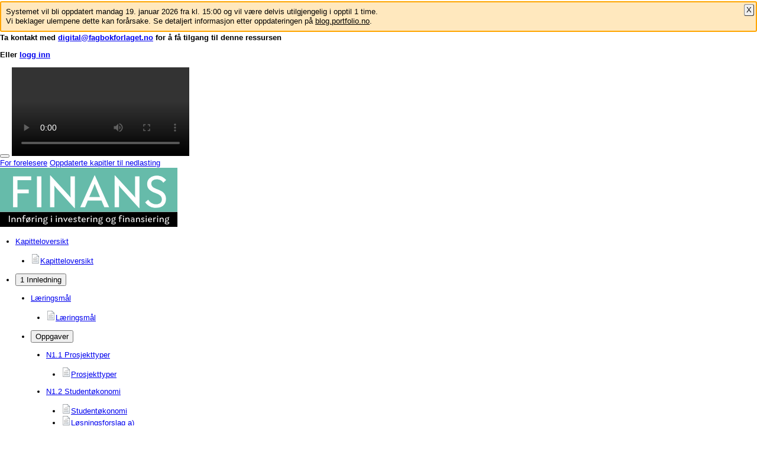

--- FILE ---
content_type: text/html; charset=UTF-8
request_url: https://finans.portfolio.no/read/3d9984ff-4415-4de0-9d99-e0da84abbaa9
body_size: 23049
content:
<!doctype html>
<html lang="nb-no"
      dir="ltr"
      class="framework">
 <head>
  <title>Løsningsforslag a)</title>
  <meta charset="UTF-8">
<link rel="stylesheet" href="https://maxcdn.bootstrapcdn.com/font-awesome/4.5.0/css/font-awesome.min.css">

<!-- Shortcut icon -->
<link rel="shortcut icon" type="image/x-icon" href="https://finans.portfolio.no/favicon.ico">
<link rel="icon" type="image/png" sizes="16x16" href="https://finans.portfolio.no/favicon-16x16.png">
<link rel="icon" type="image/png" sizes="32x32" href="https://finans.portfolio.no/favicon-32x32.png">
<link rel="apple-touch-icon" sizes="180x180" href="https://finans.portfolio.no/apple-touch-icon.png">
<link rel="manifest" href="https://finans.portfolio.no/manifest.json">
<link rel="mask-icon" href="https://finans.portfolio.no/safari-pinned-tab.svg" color="#5bbad5">
<meta name="theme-color" content="#ffffff">
<!-- Mandatory stylesheets -->
<link rel="stylesheet" href="https://finans.portfolio.no/static-b51832d/css/normalize.css">
<link rel="stylesheet" href="https://finans.portfolio.no/static-b51832d/css/behavior.css">
<!-- Database stylesheets -->
<link rel="stylesheet" href="https://finans.portfolio.no/resolve_path/06eea1e5-dd0c-4d0d-af8a-0a6c657c11b2/f21abba6-37ca-4584-9b33-477b5648e7b6">
 </head>
<body class="no_javascript">
<script>
document.body.className = document.body.className.replace(/no_javascript/, "javascript");
</script>
<script type="text/javascript" src="https://finans.portfolio.no/static-b51832d/js/polyfill.js"></script>

<script type="text/javascript" src="https://finans.portfolio.no/static-b51832d/jquery/jquery-2.1.3.min.js"></script>
<script type="text/javascript" src="https://finans.portfolio.no/static-b51832d/jquery/jquery-migrate-1.2.1.js"></script>
<script type="text/javascript" src="https://finans.portfolio.no/static-b51832d/jquery/cookie/jquery.cookie.min.js"></script>



<script>
var PORTFOLIO = {
  current_object_content_language : 'nb_NO',
  current_object    : '3d9984ff-4415-4de0-9d99-e0da84abbaa9',
  current_container : 'faa8c265-5d19-4a84-b2b1-a7ddd65ee47b',
  current_account   : '11111111-1111-1111-1111-111111111111',


  current_command   : 'read',
  client_language   : 'nb_NO',
  content_language  : 'nb_NO',
  site_hostname     : 'finans.portfolio.no',
  site_url          : 'https://finans.portfolio.no/',
  page_url          : 'https://finans.portfolio.no/read/3d9984ff-4415-4de0-9d99-e0da84abbaa9',
  static_url	    : 'https://finans.portfolio.no/static-b51832d/',
  session_vars      : {}
};
</script>
<script type="text/javascript" src="https://finans.portfolio.no/static-b51832d/js/messages.nb_NO.js"></script>
<script type="text/javascript" src="https://finans.portfolio.no/static-b51832d/js/portfolio.min.js"></script>

<script>
if ( $.type(PORTFOLIO.session_vars.timezone) === "undefined" ) {
    PORTFOLIO.session_set_var(
        'timezone',
        PORTFOLIO.browser_timezone(),
        true // async XHR
    );
}
</script>



<script>
	if($.cookie('url_to_redirect') && $.cookie('url_to_redirect') !='' ) {
		var url_to_redirect = $.cookie('url_to_redirect');
		$.cookie('url_to_redirect', '', {
			expires: 0,
			path: '/'
		});
		setTimeout(function(){
			window.location.href = url_to_redirect;
		}, 500);
	}
</script>

<!-- BEGIN: element_motd -->
<div id="element_motd">
<div class="motd global">
<div class="inline" lang="nb-no" dir="ltr"><p>Systemet vil bli oppdatert mandag 19. januar 2026 fra kl. 15:00 og vil være delvis utilgjengelig i opptil 1 time.<br />Vi beklager ulempene dette kan forårsake. Se detaljert informasjon etter oppdateringen på <a href="https://blog.portfolio.no" target="_blank">blog.portfolio.no</a>.</p></div>

</div>
</div>
<script>
$(document).ready(function() {
    var $motd = $("#element_motd");
    var $close_button = $("<a>", {
        "href" : "#",
        "text" : "X",
        "class": "close"
    });
    $close_button.on("click", function(e) {
        e.preventDefault();
        return PORTFOLIO.FLAG.hideElement('motd');
    });
    $motd.append($close_button);
    return true;
});
</script>
<!-- END: element_motd -->

<!-- BEGIN: page_header -->
<div class="locked_message">
		<div class="locked_close">
		   <a href="#"></a>
		</div>
		<div class="locked_mark"></div>
		<h4 class="locked-text-embedded">
			 <p class="information-text">Ta kontakt med <a href="mailto:digital@fagbokforlaget.no?Subject=Tilgang%20til%20Finans:%20Innf&oslash;ring%20i%20investering%20og%20finansiering">digital@fagbokforlaget.no</a> for å få tilgang til denne ressursen</p>
			 <p class="information-text">Eller <a href="https://eportal.fagbokforlaget.no/directProductStartup.aspx?product=4697e789-8387-41a3-ac18-f468972e6721" id="locked_eportal_link">logg inn</a></p>
				 <div class="locked_login_window">
					 <!--
					 <a href="https://finans.portfolio.no/pin/">Registrer deg
				   				   </a>
					 
				   <p>eller</p>
				   <form id="login_form" method="post" action="/login">
   
				   <input name="redirect" value="https://finans.portfolio.no/read_container/9fb56f97-f91d-4542-a01a-9cb05a0865e3" type="hidden"  />
   
   
				   <fieldset>
					   <label>Username:</label>
					   <input tabindex="1001" name="user" class="username-field" type="text" placeholder="Brukernavn" />
				   </fieldset>
   
				   <fieldset>
					   <label>Password:</label>
					   <input tabindex="1002" class="pw-field" name="passwd" type="password" placeholder="Passord" />
				   </fieldset>
   
	   
				   <button id="log_in_button" value="Logg inn" type="submit"  tabindex="1003">Logg inn
				      
				   </button>
				   </form>
				   <div id="login_additional">
   
				   <a class="forgotten-pw" href="https://finans.portfolio.no/forgotten_pw/">Glemt passord
				   				   </a>
				   </div>
   -->
				 </div>
		</h4>
   </div>
   <!-- embed: a4e50fac-51b1-46dc-8561-17788d39aa1f: locked_message -->
<script type="text/javascript" src="https://finans.portfolio.no/resolve_path/05578ac1-92c6-461e-8b07-98478f1ad0db/a4e50fac-51b1-46dc-8561-17788d39aa1f"></script>

   
   
   <div class="video_popup">
	   <div>
		   <button></button>
		   <video src="javascript:;" type="video/mp4" id="video_container" controls></video>
	   </div>
   </div>
   <!-- embed: 4d04d424-8719-4000-81a2-a3ba9ad50c31: video_popup -->
<script type="text/javascript" src="https://finans.portfolio.no/resolve_path/05578ac1-92c6-461e-8b07-98478f1ad0db/4d04d424-8719-4000-81a2-a3ba9ad50c31"></script>

   
   
   <header class="page_header">
	   <a href="https://finans.portfolio.no/read_container/9fb56f97-f91d-4542-a01a-9cb05a0865e3">For forelesere</a>
	   <a href="https://finans.portfolio.no/read_container/74a71c82-d327-4952-9d72-af073a718254" class="student">Oppdaterte kapitler til nedlasting</a>
		<div>
			<a href="https://finans.portfolio.no/">
				<img src="https://finans.portfolio.no/data/a1b77c49-6b05-4109-b482-2e2f32d8e37f" alt="Finans: Innføring i investering og finansiering">
			</a>
		</div>
   </header>
   
   
   
   <div id="menuwrapper">
   
	   <!-- embed: 52f03a5c-1b24-4fea-b532-0b9d36d9988b: menu (see HEAD) -->

<!-- embed: 1f401b5f-2c4e-4585-ab02-e8f3bc9efeb8: left menu -->
<script type="text/javascript" src="https://finans.portfolio.no/resolve_path/49cf8192-3cf8-4364-a493-02b5c17eb148/1f401b5f-2c4e-4585-ab02-e8f3bc9efeb8"></script>


<div id="menuwrapper" class="open">
	<div id="menu">
		<nav>


<ul><li><a href="https://finans.portfolio.no/read/12389e65-074d-42f7-8685-165d6cbf4304">Kapitteloversikt</a><ul><li><a href="https://finans.portfolio.no/read/12389e65-074d-42f7-8685-165d6cbf4304"  class="inline_link"   ><img  class="icon" width="16" height="16" src="https://finans.portfolio.no/static-b51832d/theme/ix/16x16/document.png" alt="DOCUMENT" title="Type: Document"/>Kapitteloversikt</a></li></ul></li><li><button >1 Innledning</button><ul><li><a href="https://finans.portfolio.no/read/0f8a5dfa-07ca-45d0-a167-4d2ed126e08d">Læringsmål</a><ul><li><a href="https://finans.portfolio.no/read/0f8a5dfa-07ca-45d0-a167-4d2ed126e08d"  class="inline_link"   ><img  class="icon" width="16" height="16" src="https://finans.portfolio.no/static-b51832d/theme/ix/16x16/document.png" alt="DOCUMENT" title="Type: Document"/>Læringsmål</a></li></ul></li><li><button class="oppgaver">Oppgaver</button><ul><li><a href="https://finans.portfolio.no/read/35c603c3-e44c-4090-a1de-029d613f2661">1 Prosjekttyper</a><ul><li><a href="https://finans.portfolio.no/read/35c603c3-e44c-4090-a1de-029d613f2661"  class="inline_link"   ><img  class="icon" width="16" height="16" src="https://finans.portfolio.no/static-b51832d/theme/ix/16x16/document.png" alt="DOCUMENT" title="Type: Document"/>Prosjekttyper</a></li></ul></li><li><a href="https://finans.portfolio.no/read/a8dc8ef0-4fc5-4770-898a-8153c55eda8e">2 Studentøkonomi</a><ul><li><a href="https://finans.portfolio.no/read/a8dc8ef0-4fc5-4770-898a-8153c55eda8e"  class="inline_link"   ><img  class="icon" width="16" height="16" src="https://finans.portfolio.no/static-b51832d/theme/ix/16x16/document.png" alt="DOCUMENT" title="Type: Document"/>Studentøkonomi</a></li><li><a href="https://finans.portfolio.no/read/3e918f88-aa65-4852-a8c1-2ddc371bf09a"  class="inline_link"   ><img  class="icon" width="16" height="16" src="https://finans.portfolio.no/static-b51832d/theme/ix/16x16/document.png" alt="DOCUMENT" title="Type: Document"/>Løsningsforslag a)</a></li><li><a href="https://finans.portfolio.no/read/4bf447b5-2af1-427b-85a6-d047d3e3b8f6"  class="inline_link"   ><img  class="icon" width="16" height="16" src="https://finans.portfolio.no/static-b51832d/theme/ix/16x16/document.png" alt="DOCUMENT" title="Type: Document"/>Løsningsforslag b)</a></li></ul></li><li><a href="https://finans.portfolio.no/read/66c85b3e-511e-4479-9d96-d68a6b730057">3 Beholdningsendring</a><ul><li><a href="https://finans.portfolio.no/read/66c85b3e-511e-4479-9d96-d68a6b730057"  class="inline_link"   ><img  class="icon" width="16" height="16" src="https://finans.portfolio.no/static-b51832d/theme/ix/16x16/document.png" alt="DOCUMENT" title="Type: Document"/>Beholdningsendringer</a></li><li><a href="https://finans.portfolio.no/read/25491aa1-6c53-4175-9f5a-34388aa070c4"  class="inline_link"   ><img  class="icon" width="16" height="16" src="https://finans.portfolio.no/static-b51832d/theme/ix/16x16/document.png" alt="DOCUMENT" title="Type: Document"/>Løsningsforslag a)</a></li><li><a href="https://finans.portfolio.no/read/9bdf14c7-eaf4-498b-9134-fe650baa3138"  class="inline_link"   ><img  class="icon" width="16" height="16" src="https://finans.portfolio.no/static-b51832d/theme/ix/16x16/document.png" alt="DOCUMENT" title="Type: Document"/>Løsningsforslag b)</a></li></ul></li><li><a href="https://finans.portfolio.no/read/70f9f7fb-585f-4012-8a7c-e09246cb8d8f">4 Strekkoder</a><ul><li><a href="https://finans.portfolio.no/read/70f9f7fb-585f-4012-8a7c-e09246cb8d8f"  class="inline_link"   ><img  class="icon" width="16" height="16" src="https://finans.portfolio.no/static-b51832d/theme/ix/16x16/document.png" alt="DOCUMENT" title="Type: Document"/>Strekkoder</a></li><li><a href="https://finans.portfolio.no/read/2f9a5a33-74ca-4870-bcb2-6283e56a4d17"  class="inline_link"   ><img  class="icon" width="16" height="16" src="https://finans.portfolio.no/static-b51832d/theme/ix/16x16/document.png" alt="DOCUMENT" title="Type: Document"/>Løsningsforslag</a></li></ul></li><li><a href="https://finans.portfolio.no/read/34183c8b-0720-481b-a3fe-e698b66da1b5">5 Skipass</a><ul><li><a href="https://finans.portfolio.no/read/34183c8b-0720-481b-a3fe-e698b66da1b5"  class="inline_link"   ><img  class="icon" width="16" height="16" src="https://finans.portfolio.no/static-b51832d/theme/ix/16x16/document.png" alt="DOCUMENT" title="Type: Document"/>Skipass</a></li></ul></li><li><a href="https://finans.portfolio.no/read/0ca2c818-ba24-4828-b0d6-be2ee911a6ac">6 Årsregnskap</a><ul><li><a href="https://finans.portfolio.no/read/0ca2c818-ba24-4828-b0d6-be2ee911a6ac"  class="inline_link"   ><img  class="icon" width="16" height="16" src="https://finans.portfolio.no/static-b51832d/theme/ix/16x16/document.png" alt="DOCUMENT" title="Type: Document"/>Årsregnskap</a></li><li><a href="https://finans.portfolio.no/read/c0c8fb67-969a-4ff5-90e4-dae1ca2e299a"  class="inline_link"   ><img  class="icon" width="16" height="16" src="https://finans.portfolio.no/static-b51832d/theme/ix/16x16/document.png" alt="DOCUMENT" title="Type: Document"/>Løsningsforslag a)</a></li><li><a href="https://finans.portfolio.no/read/a805d33f-7830-4450-992b-b9023c11fe87"  class="inline_link"   ><img  class="icon" width="16" height="16" src="https://finans.portfolio.no/static-b51832d/theme/ix/16x16/document.png" alt="DOCUMENT" title="Type: Document"/>Løsningsforslag b)</a></li></ul></li><li><a href="https://finans.portfolio.no/read/cf9894bd-c35e-47b3-b134-92d268b5e97b">7 Bok med dedikasjon</a><ul><li><a href="https://finans.portfolio.no/read/cf9894bd-c35e-47b3-b134-92d268b5e97b"  class="inline_link"   ><img  class="icon" width="16" height="16" src="https://finans.portfolio.no/static-b51832d/theme/ix/16x16/document.png" alt="DOCUMENT" title="Type: Document"/>Bok med dedikasjon</a></li><li><a href="https://finans.portfolio.no/read/6490f616-8026-4b09-8bbb-25c6cd1a110a"  class="inline_link"   ><img  class="icon" width="16" height="16" src="https://finans.portfolio.no/static-b51832d/theme/ix/16x16/document.png" alt="DOCUMENT" title="Type: Document"/>Løsningsforslag</a></li></ul></li><li><a href="https://finans.portfolio.no/read/1787bca5-2050-4deb-a82d-90810aa82f62">8 Bananer i Tyssedal</a><ul><li><a href="https://finans.portfolio.no/read/1787bca5-2050-4deb-a82d-90810aa82f62"  class="inline_link"   ><img  class="icon" width="16" height="16" src="https://finans.portfolio.no/static-b51832d/theme/ix/16x16/document.png" alt="DOCUMENT" title="Type: Document"/>Bananer i Tyssedal</a></li><li><a href="https://finans.portfolio.no/read/aee74e0f-2c5c-4728-87af-5a5dc9fdf6a5"  class="inline_link"   ><img  class="icon" width="16" height="16" src="https://finans.portfolio.no/static-b51832d/theme/ix/16x16/document.png" alt="DOCUMENT" title="Type: Document"/>Løsningsforslag</a></li></ul></li><li><a href="https://finans.portfolio.no/read/4543fb1d-7bea-4855-be89-9fbdfcb3319d">9 Ferieplanlegging</a><ul><li><a href="https://finans.portfolio.no/read/4543fb1d-7bea-4855-be89-9fbdfcb3319d"  class="inline_link"   ><img  class="icon" width="16" height="16" src="https://finans.portfolio.no/static-b51832d/theme/ix/16x16/document.png" alt="DOCUMENT" title="Type: Document"/>Ferieplanlegging</a></li><li><a href="https://finans.portfolio.no/read/bc94fe52-afae-4825-a6a6-4efcf865680b"  class="inline_link"   ><img  class="icon" width="16" height="16" src="https://finans.portfolio.no/static-b51832d/theme/ix/16x16/document.png" alt="DOCUMENT" title="Type: Document"/>Løsningsforslag</a></li></ul></li><li><a href="https://finans.portfolio.no/read/7d4be339-4152-4be0-b383-bb49e74fec3f">10 Forkunnskaper</a><ul><li><a href="https://finans.portfolio.no/read/7d4be339-4152-4be0-b383-bb49e74fec3f"  class="inline_link"   ><img  class="icon" width="16" height="16" src="https://finans.portfolio.no/static-b51832d/theme/ix/16x16/document.png" alt="DOCUMENT" title="Type: Document"/>Test forkunnskapene dine</a></li></ul></li></ul></li><li><button >Regneark</button><ul><li><a href="https://finans.portfolio.no/read/d1fe275e-3941-4a4d-bc37-17f0eb08c421"  class="inline_link"   ><img  class="icon" width="16" height="16" src="https://finans.portfolio.no/static-b51832d/theme/ix/16x16/document.png" alt="DOCUMENT" title="Type: Document"/>Bok: Eksempler</a></li><li><a href="https://finans.portfolio.no/read/b52d4760-1a90-430c-bb61-5f637b692dd7"  class="inline_link"   ><img  class="icon" width="16" height="16" src="https://finans.portfolio.no/static-b51832d/theme/ix/16x16/document.png" alt="DOCUMENT" title="Type: Document"/>Bok: Oppgaver</a></li><li><a href="https://finans.portfolio.no/read/c87f5b0f-79fe-4534-989c-f718b809df3a"  class="inline_link"   ><img  class="icon" width="16" height="16" src="https://finans.portfolio.no/static-b51832d/theme/ix/16x16/document.png" alt="DOCUMENT" title="Type: Document"/>Nettside: Oppgaver</a></li></ul></li><li><a href="https://finans.portfolio.no/read/a30fd92c-1861-43da-9249-dc51e1855bc3"> Oppsummering</a><ul><li><a href="https://finans.portfolio.no/read/a30fd92c-1861-43da-9249-dc51e1855bc3"  class="inline_link"   ><img  class="icon" width="16" height="16" src="https://finans.portfolio.no/static-b51832d/theme/ix/16x16/document.png" alt="DOCUMENT" title="Type: Document"/>Oppsummering</a></li></ul></li></ul></li><li><button >2 Budsjettering</button><ul><li><a href="https://finans.portfolio.no/read/553ffaee-e3c7-49a8-80ff-835465e1f713">Læringsmål</a><ul><li><a href="https://finans.portfolio.no/read/553ffaee-e3c7-49a8-80ff-835465e1f713"  class="inline_link"   ><img  class="icon" width="16" height="16" src="https://finans.portfolio.no/static-b51832d/theme/ix/16x16/document.png" alt="DOCUMENT" title="Type: Document"/>Læringsmål</a></li></ul></li><li><button class="oppgaver">Oppgaver</button><ul><li><a href="https://finans.portfolio.no/read/699464cd-5c77-4baa-ab96-0c5d0004576e">1 Kontantstrømmer</a><ul><li><a href="https://finans.portfolio.no/read/699464cd-5c77-4baa-ab96-0c5d0004576e"  class="inline_link"   ><img  class="icon" width="16" height="16" src="https://finans.portfolio.no/static-b51832d/theme/ix/16x16/document.png" alt="DOCUMENT" title="Type: Document"/>Kontantstrømmer</a></li></ul></li><li><a href="https://finans.portfolio.no/read/f934cac2-2517-4742-9db8-d8368a62014b">2 Arbeidskapital</a><ul><li><a href="https://finans.portfolio.no/read/f934cac2-2517-4742-9db8-d8368a62014b"  class="inline_link"   ><img  class="icon" width="16" height="16" src="https://finans.portfolio.no/static-b51832d/theme/ix/16x16/document.png" alt="DOCUMENT" title="Type: Document"/>Arbeidskapital og livssyklus</a></li><li><a href="https://finans.portfolio.no/read/9744897f-a7ca-42a4-96d5-9a5cb6619028"  class="inline_link"   ><img  class="icon" width="16" height="16" src="https://finans.portfolio.no/static-b51832d/theme/ix/16x16/document.png" alt="DOCUMENT" title="Type: Document"/>Løsningsforslag</a></li></ul></li><li><a href="https://finans.portfolio.no/read/d60e1e5e-ef77-4478-a1d3-161ae2fdf60e">3 Resultat og likviditet</a><ul><li><a href="https://finans.portfolio.no/read/d60e1e5e-ef77-4478-a1d3-161ae2fdf60e"  class="inline_link"   ><img  class="icon" width="16" height="16" src="https://finans.portfolio.no/static-b51832d/theme/ix/16x16/document.png" alt="DOCUMENT" title="Type: Document"/>Resultat og likviditet</a></li><li><a href="https://finans.portfolio.no/read/347ca0b3-4f48-4464-8d32-11e25cd89c19"  class="inline_link"   ><img  class="icon" width="16" height="16" src="https://finans.portfolio.no/static-b51832d/theme/ix/16x16/document.png" alt="DOCUMENT" title="Type: Document"/>Løsningsforslag a)</a></li><li><a href="https://finans.portfolio.no/read/e807ebfe-5709-44b7-baf5-2f14e3020866"  class="inline_link"   ><img  class="icon" width="16" height="16" src="https://finans.portfolio.no/static-b51832d/theme/ix/16x16/document.png" alt="DOCUMENT" title="Type: Document"/>Løsningsforslag b)</a></li></ul></li><li><a href="https://finans.portfolio.no/read/0e539fb6-8171-4a8c-bb8b-8b0b0322b787">4 Prisjustering</a><ul><li><a href="https://finans.portfolio.no/read/0e539fb6-8171-4a8c-bb8b-8b0b0322b787"  class="inline_link"   ><img  class="icon" width="16" height="16" src="https://finans.portfolio.no/static-b51832d/theme/ix/16x16/document.png" alt="DOCUMENT" title="Type: Document"/>Prisjustering</a></li><li><a href="https://finans.portfolio.no/read/034f4dda-f8ec-4b7d-a572-542c4b5ff5d3"  class="inline_link"   ><img  class="icon" width="16" height="16" src="https://finans.portfolio.no/static-b51832d/theme/ix/16x16/document.png" alt="DOCUMENT" title="Type: Document"/>Løsningsforslag a)</a></li><li><a href="https://finans.portfolio.no/read/133bc9c6-b3e1-44d2-93dc-fb1481402383"  class="inline_link"   ><img  class="icon" width="16" height="16" src="https://finans.portfolio.no/static-b51832d/theme/ix/16x16/document.png" alt="DOCUMENT" title="Type: Document"/>Løsningsforslag b)</a></li><li><a href="https://finans.portfolio.no/read/cb0f80f0-f0a1-4c3d-9ff2-abfee3a3b0f9"  class="inline_link"   ><img  class="icon" width="16" height="16" src="https://finans.portfolio.no/static-b51832d/theme/ix/16x16/document.png" alt="DOCUMENT" title="Type: Document"/>Løsningsforslag c)</a></li><li><a href="https://finans.portfolio.no/read/904bb986-cd60-435d-9c35-6f61dbf105b3"  class="inline_link"   ><img  class="icon" width="16" height="16" src="https://finans.portfolio.no/static-b51832d/theme/ix/16x16/document.png" alt="DOCUMENT" title="Type: Document"/>Løsningsforslag d)</a></li></ul></li><li><a href="https://finans.portfolio.no/read/e25c9891-5984-44cc-ad39-2fcc7c90d942">5 Kapitalbehov</a><ul><li><a href="https://finans.portfolio.no/read/e25c9891-5984-44cc-ad39-2fcc7c90d942"  class="inline_link"   ><img  class="icon" width="16" height="16" src="https://finans.portfolio.no/static-b51832d/theme/ix/16x16/document.png" alt="DOCUMENT" title="Type: Document"/>Kapitalbehov</a></li><li><a href="https://finans.portfolio.no/read/71166da4-69af-4d79-98a7-24f9240e0d43"  class="inline_link"   ><img  class="icon" width="16" height="16" src="https://finans.portfolio.no/static-b51832d/theme/ix/16x16/document.png" alt="DOCUMENT" title="Type: Document"/>Løsningsforslag a)</a></li><li><a href="https://finans.portfolio.no/read/5e321b46-989a-4752-9d35-8838d60ad374"  class="inline_link"   ><img  class="icon" width="16" height="16" src="https://finans.portfolio.no/static-b51832d/theme/ix/16x16/document.png" alt="DOCUMENT" title="Type: Document"/>Løsningsforslag b)</a></li></ul></li><li><a href="https://finans.portfolio.no/read/b844f271-db36-4be7-89b1-46e1fb21b63f">6 Pris- og lønnsvekst</a><ul><li><a href="https://finans.portfolio.no/read/b844f271-db36-4be7-89b1-46e1fb21b63f"  class="inline_link"   ><img  class="icon" width="16" height="16" src="https://finans.portfolio.no/static-b51832d/theme/ix/16x16/document.png" alt="DOCUMENT" title="Type: Document"/>Pris- og lønnsvekst</a></li><li><a href="https://finans.portfolio.no/read/540b33e2-ccba-4d99-ae16-6e3ae128e5b3"  class="inline_link"   ><img  class="icon" width="16" height="16" src="https://finans.portfolio.no/static-b51832d/theme/ix/16x16/document.png" alt="DOCUMENT" title="Type: Document"/>Løsningsforslag a)</a></li><li><a href="https://finans.portfolio.no/read/cd1de081-f92c-415c-96fe-b5c723d19ce4"  class="inline_link"   ><img  class="icon" width="16" height="16" src="https://finans.portfolio.no/static-b51832d/theme/ix/16x16/document.png" alt="DOCUMENT" title="Type: Document"/>Løsningsforslag b)</a></li></ul></li><li><a href="https://finans.portfolio.no/read/9cb2daad-e2b4-4c9c-b8b7-1d8e22369651">7 Fremføring tap</a><ul><li><a href="https://finans.portfolio.no/read/9cb2daad-e2b4-4c9c-b8b7-1d8e22369651"  class="inline_link"   ><img  class="icon" width="16" height="16" src="https://finans.portfolio.no/static-b51832d/theme/ix/16x16/document.png" alt="DOCUMENT" title="Type: Document"/>Fremføring tap</a></li><li><a href="https://finans.portfolio.no/read/e4e395c7-00f1-47c8-8899-70c69b32c068"  class="inline_link"   ><img  class="icon" width="16" height="16" src="https://finans.portfolio.no/static-b51832d/theme/ix/16x16/document.png" alt="DOCUMENT" title="Type: Document"/>Løsningsforslag</a></li></ul></li><li><a href="https://finans.portfolio.no/read/437fe06e-82f5-474b-85db-7a4a99b0569e">8 Motorvei</a><ul><li><a href="https://finans.portfolio.no/read/437fe06e-82f5-474b-85db-7a4a99b0569e"  class="inline_link"   ><img  class="icon" width="16" height="16" src="https://finans.portfolio.no/static-b51832d/theme/ix/16x16/document.png" alt="DOCUMENT" title="Type: Document"/>Motorvei</a></li><li><a href="https://finans.portfolio.no/read/26f71634-790f-4fa8-a83e-5b6ebebea7b9"  class="inline_link"   ><img  class="icon" width="16" height="16" src="https://finans.portfolio.no/static-b51832d/theme/ix/16x16/document.png" alt="DOCUMENT" title="Type: Document"/>Løsningsforslag</a></li></ul></li></ul></li><li><button >Regneark</button><ul><li><a href="https://finans.portfolio.no/read/051c9623-5b60-4d0c-ba91-87520b9df84e"  class="inline_link"   ><img  class="icon" width="16" height="16" src="https://finans.portfolio.no/static-b51832d/theme/ix/16x16/document.png" alt="DOCUMENT" title="Type: Document"/>Bok: Eksempler</a></li><li><a href="https://finans.portfolio.no/read/4348a03a-a466-4790-b79f-af017736cd1c"  class="inline_link"   ><img  class="icon" width="16" height="16" src="https://finans.portfolio.no/static-b51832d/theme/ix/16x16/document.png" alt="DOCUMENT" title="Type: Document"/>Bok: Oppgaver</a></li><li><a href="https://finans.portfolio.no/read/803b5b7e-58c8-49ff-a15f-9cf49b6003cc"  class="inline_link"   ><img  class="icon" width="16" height="16" src="https://finans.portfolio.no/static-b51832d/theme/ix/16x16/document.png" alt="DOCUMENT" title="Type: Document"/>Nettside: Oppgaver</a></li></ul></li><li><a href="https://finans.portfolio.no/read/618f1c67-6ded-4ec8-88ba-2de9c61a02e4">Oppsummering</a><ul><li><a href="https://finans.portfolio.no/read/618f1c67-6ded-4ec8-88ba-2de9c61a02e4"  class="inline_link"   ><img  class="icon" width="16" height="16" src="https://finans.portfolio.no/static-b51832d/theme/ix/16x16/document.png" alt="DOCUMENT" title="Type: Document"/>Oppsummering</a></li></ul></li><li><a href="https://finans.portfolio.no/read/5ca5800a-5f77-4131-a450-ae61fe6936d9">Supplerende lærestoff</a><ul><li><a href="https://finans.portfolio.no/read/5ca5800a-5f77-4131-a450-ae61fe6936d9"  class="inline_link"   ><img  class="icon" width="16" height="16" src="https://finans.portfolio.no/static-b51832d/theme/ix/16x16/document.png" alt="DOCUMENT" title="Type: Document"/>Supplerende lærestoff</a></li></ul></li></ul></li><li><button >3 Diskontering</button><ul><li><a href="https://finans.portfolio.no/read/c9608b6a-ac40-4fe6-a726-987680c2e703">Læringsmål</a><ul><li><a href="https://finans.portfolio.no/read/c9608b6a-ac40-4fe6-a726-987680c2e703"  class="inline_link"   ><img  class="icon" width="16" height="16" src="https://finans.portfolio.no/static-b51832d/theme/ix/16x16/document.png" alt="DOCUMENT" title="Type: Document"/>Læringsmål</a></li></ul></li><li><button class="oppgaver">Oppgaver</button><ul><li><a href="https://finans.portfolio.no/read/9d6ed59f-4180-40df-88cb-0a2424c22a41">1 Bankinnskudd</a><ul><li><a href="https://finans.portfolio.no/read/9d6ed59f-4180-40df-88cb-0a2424c22a41"  class="inline_link"   ><img  class="icon" width="16" height="16" src="https://finans.portfolio.no/static-b51832d/theme/ix/16x16/document.png" alt="DOCUMENT" title="Type: Document"/>Bankinnskudd</a></li><li><a href="https://finans.portfolio.no/read/95b26b3a-803b-4a65-9fb8-95d3475d7a35"  class="inline_link"   ><img  class="icon" width="16" height="16" src="https://finans.portfolio.no/static-b51832d/theme/ix/16x16/document.png" alt="DOCUMENT" title="Type: Document"/>Løsningsforslag a)</a></li><li><a href="https://finans.portfolio.no/read/5a09672a-c627-4683-8af4-c385798d07f3"  class="inline_link"   ><img  class="icon" width="16" height="16" src="https://finans.portfolio.no/static-b51832d/theme/ix/16x16/document.png" alt="DOCUMENT" title="Type: Document"/>Løsningsforslag b)</a></li><li><a href="https://finans.portfolio.no/read/1f503fd2-1e6c-464b-a592-826b9bee8622"  class="inline_link"   ><img  class="icon" width="16" height="16" src="https://finans.portfolio.no/static-b51832d/theme/ix/16x16/document.png" alt="DOCUMENT" title="Type: Document"/>Løsningsforslag c)</a></li><li><a href="https://finans.portfolio.no/read/c46941dc-7215-4e9a-a076-a25658da657f"  class="inline_link"   ><img  class="icon" width="16" height="16" src="https://finans.portfolio.no/static-b51832d/theme/ix/16x16/document.png" alt="DOCUMENT" title="Type: Document"/>Løsningsforslag d)</a></li></ul></li><li><a href="https://finans.portfolio.no/read/6b7aa85b-b4f0-4737-b08a-ad40dea05732">2 Sluttverdi</a><ul><li><a href="https://finans.portfolio.no/read/6b7aa85b-b4f0-4737-b08a-ad40dea05732"  class="inline_link"   ><img  class="icon" width="16" height="16" src="https://finans.portfolio.no/static-b51832d/theme/ix/16x16/document.png" alt="DOCUMENT" title="Type: Document"/>Sluttverdi</a></li><li><a href="https://finans.portfolio.no/read/cf807aa3-33a1-4254-a888-f512aabfc1c2"  class="inline_link"   ><img  class="icon" width="16" height="16" src="https://finans.portfolio.no/static-b51832d/theme/ix/16x16/document.png" alt="DOCUMENT" title="Type: Document"/>Løsningsforslag a)</a></li><li><a href="https://finans.portfolio.no/read/81c2c12e-4518-48d3-8805-a2b97422d56f"  class="inline_link"   ><img  class="icon" width="16" height="16" src="https://finans.portfolio.no/static-b51832d/theme/ix/16x16/document.png" alt="DOCUMENT" title="Type: Document"/>Løsningsforslag b)</a></li><li><a href="https://finans.portfolio.no/read/6b21c01d-582c-4dc9-9d05-1bd4ca8ac64d"  class="inline_link"   ><img  class="icon" width="16" height="16" src="https://finans.portfolio.no/static-b51832d/theme/ix/16x16/document.png" alt="DOCUMENT" title="Type: Document"/>Løsningsforslag c)</a></li></ul></li><li><a href="https://finans.portfolio.no/read/ef114ccc-5ded-4944-8780-e2caa4eb3fdc">3 Annuitetslån</a><ul><li><a href="https://finans.portfolio.no/read/ef114ccc-5ded-4944-8780-e2caa4eb3fdc"  class="inline_link"   ><img  class="icon" width="16" height="16" src="https://finans.portfolio.no/static-b51832d/theme/ix/16x16/document.png" alt="DOCUMENT" title="Type: Document"/>Annuitetslån</a></li></ul></li><li><a href="https://finans.portfolio.no/read/bb6f3ae3-747e-4420-9396-9ce428c66825">4 Statsobligasjon</a><ul><li><a href="https://finans.portfolio.no/read/bb6f3ae3-747e-4420-9396-9ce428c66825"  class="inline_link"   ><img  class="icon" width="16" height="16" src="https://finans.portfolio.no/static-b51832d/theme/ix/16x16/document.png" alt="DOCUMENT" title="Type: Document"/>Statsobligasjon</a></li><li><a href="https://finans.portfolio.no/read/e257af35-3d90-49ef-b4fe-64e89fdd806c"  class="inline_link"   ><img  class="icon" width="16" height="16" src="https://finans.portfolio.no/static-b51832d/theme/ix/16x16/document.png" alt="DOCUMENT" title="Type: Document"/>Løsningsforslag a)</a></li><li><a href="https://finans.portfolio.no/read/f10d99b2-8976-4c72-b202-d35a5d2f6876"  class="inline_link"   ><img  class="icon" width="16" height="16" src="https://finans.portfolio.no/static-b51832d/theme/ix/16x16/document.png" alt="DOCUMENT" title="Type: Document"/>Løsningsforslag b)</a></li></ul></li><li><a href="https://finans.portfolio.no/read/1b6849c8-fb42-47fc-a836-2ec5b692b601">5 Pensjonspolise</a><ul><li><a href="https://finans.portfolio.no/read/1b6849c8-fb42-47fc-a836-2ec5b692b601"  class="inline_link"   ><img  class="icon" width="16" height="16" src="https://finans.portfolio.no/static-b51832d/theme/ix/16x16/document.png" alt="DOCUMENT" title="Type: Document"/>Pensjonspolise</a></li><li><a href="https://finans.portfolio.no/read/8cf75547-c04b-47d6-aca9-9cfb834d8f13"  class="inline_link"   ><img  class="icon" width="16" height="16" src="https://finans.portfolio.no/static-b51832d/theme/ix/16x16/document.png" alt="DOCUMENT" title="Type: Document"/>Løsningsforslag a)</a></li><li><a href="https://finans.portfolio.no/read/4b71e43e-d7dd-44ab-b590-9726580f58a2"  class="inline_link"   ><img  class="icon" width="16" height="16" src="https://finans.portfolio.no/static-b51832d/theme/ix/16x16/document.png" alt="DOCUMENT" title="Type: Document"/>Løsningsforslag b)</a></li><li><a href="https://finans.portfolio.no/read/8a98c195-2950-4a26-8722-69ff51b2becc"  class="inline_link"   ><img  class="icon" width="16" height="16" src="https://finans.portfolio.no/static-b51832d/theme/ix/16x16/document.png" alt="DOCUMENT" title="Type: Document"/>Løsningsforslag c)</a></li></ul></li><li><a href="https://finans.portfolio.no/read/ca448131-d1b9-4ef3-a655-7cfaa5f19e15">6 Excel-formler</a><ul><li><a href="https://finans.portfolio.no/read/ca448131-d1b9-4ef3-a655-7cfaa5f19e15"  class="inline_link"   ><img  class="icon" width="16" height="16" src="https://finans.portfolio.no/static-b51832d/theme/ix/16x16/document.png" alt="DOCUMENT" title="Type: Document"/>Excel-formler</a></li><li><a href="https://finans.portfolio.no/read/87115bb9-8d64-4237-9e9c-a1abbf72d20d"  class="inline_link"   ><img  class="icon" width="16" height="16" src="https://finans.portfolio.no/static-b51832d/theme/ix/16x16/document.png" alt="DOCUMENT" title="Type: Document"/>Løsningsforslag a) og b)</a></li><li><a href="https://finans.portfolio.no/read/93c5d892-b987-4d46-bab3-f5fe34c155a2"  class="inline_link"   ><img  class="icon" width="16" height="16" src="https://finans.portfolio.no/static-b51832d/theme/ix/16x16/document.png" alt="DOCUMENT" title="Type: Document"/>Løsningsforslag c)</a></li></ul></li><li><a href="https://finans.portfolio.no/read/d0f4613a-b58f-47f3-b12e-3acee853c9c3">7 Statens pensjonsfond</a><ul><li><a href="https://finans.portfolio.no/read/d0f4613a-b58f-47f3-b12e-3acee853c9c3"  class="inline_link"   ><img  class="icon" width="16" height="16" src="https://finans.portfolio.no/static-b51832d/theme/ix/16x16/document.png" alt="DOCUMENT" title="Type: Document"/>Statens pensjonsfond utland</a></li><li><a href="https://finans.portfolio.no/read/b5fe0bdf-53ed-4f53-bae3-5de04f742e0c"  class="inline_link"   ><img  class="icon" width="16" height="16" src="https://finans.portfolio.no/static-b51832d/theme/ix/16x16/document.png" alt="DOCUMENT" title="Type: Document"/>Løsningsforslag a)</a></li><li><a href="https://finans.portfolio.no/read/c29a05e0-742d-4b72-9307-536175c06afa"  class="inline_link"   ><img  class="icon" width="16" height="16" src="https://finans.portfolio.no/static-b51832d/theme/ix/16x16/document.png" alt="DOCUMENT" title="Type: Document"/>Løsningsforslag b)</a></li></ul></li><li><a href="https://finans.portfolio.no/read/df202460-60c5-47c5-b2a6-3964bee26328">8 JAK Medlemsbank</a><ul><li><a href="https://finans.portfolio.no/read/df202460-60c5-47c5-b2a6-3964bee26328"  class="inline_link"   ><img  class="icon" width="16" height="16" src="https://finans.portfolio.no/static-b51832d/theme/ix/16x16/document.png" alt="DOCUMENT" title="Type: Document"/>JAK Medlemsbank</a></li><li><a href="https://finans.portfolio.no/read/3d9984ff-4415-4de0-9d99-e0da84abbaa9"  class="inline_link"   ><img  class="icon" width="16" height="16" src="https://finans.portfolio.no/static-b51832d/theme/ix/16x16/document.png" alt="DOCUMENT" title="Type: Document"/>Løsningsforslag a)</a></li><li><a href="https://finans.portfolio.no/read/920eedf8-cb95-4901-a2ce-b318624b9728"  class="inline_link"   ><img  class="icon" width="16" height="16" src="https://finans.portfolio.no/static-b51832d/theme/ix/16x16/document.png" alt="DOCUMENT" title="Type: Document"/>Løsningsforslag b)</a></li><li><a href="https://finans.portfolio.no/read/5d375d05-90ff-4405-801a-92c6a01bebb4"  class="inline_link"   ><img  class="icon" width="16" height="16" src="https://finans.portfolio.no/static-b51832d/theme/ix/16x16/document.png" alt="DOCUMENT" title="Type: Document"/>Løsningsforslag c)</a></li><li><a href="https://finans.portfolio.no/read/71d9dc8e-322b-476a-9ce7-7d6373c4dbdb"  class="inline_link"   ><img  class="icon" width="16" height="16" src="https://finans.portfolio.no/static-b51832d/theme/ix/16x16/document.png" alt="DOCUMENT" title="Type: Document"/>Løsningsforslag d)</a></li></ul></li><li><a href="https://finans.portfolio.no/read/7e147510-9328-47d7-bae6-8792fc932ef7">9 Ya Bank</a><ul><li><a href="https://finans.portfolio.no/read/7e147510-9328-47d7-bae6-8792fc932ef7"  class="inline_link"   ><img  class="icon" width="16" height="16" src="https://finans.portfolio.no/static-b51832d/theme/ix/16x16/document.png" alt="DOCUMENT" title="Type: Document"/>Ya Bank</a></li><li><a href="https://finans.portfolio.no/read/0e837138-d03c-46db-b2f5-380002acdc96"  class="inline_link"   ><img  class="icon" width="16" height="16" src="https://finans.portfolio.no/static-b51832d/theme/ix/16x16/document.png" alt="DOCUMENT" title="Type: Document"/>Løsningsforslag a)</a></li><li><a href="https://finans.portfolio.no/read/416a00bd-6869-4ff1-ad3f-2916ad64999c"  class="inline_link"   ><img  class="icon" width="16" height="16" src="https://finans.portfolio.no/static-b51832d/theme/ix/16x16/document.png" alt="DOCUMENT" title="Type: Document"/>Løsningsforslag b)</a></li><li><a href="https://finans.portfolio.no/read/1ca725db-5bd5-4bc3-a310-b976987d9754"  class="inline_link"   ><img  class="icon" width="16" height="16" src="https://finans.portfolio.no/static-b51832d/theme/ix/16x16/document.png" alt="DOCUMENT" title="Type: Document"/>Løsningsforslag c)</a></li><li><a href="https://finans.portfolio.no/read/567e7f47-34c8-49f0-b5c0-734938bdc136"  class="inline_link"   ><img  class="icon" width="16" height="16" src="https://finans.portfolio.no/static-b51832d/theme/ix/16x16/document.png" alt="DOCUMENT" title="Type: Document"/>Løsningsforslag d)</a></li></ul></li><li><a href="https://finans.portfolio.no/read/3f67d08e-8394-4d44-95ce-25d15720267a">10 Bank eller børs?</a><ul><li><a href="https://finans.portfolio.no/read/3f67d08e-8394-4d44-95ce-25d15720267a"  class="inline_link"   ><img  class="icon" width="16" height="16" src="https://finans.portfolio.no/static-b51832d/theme/ix/16x16/document.png" alt="DOCUMENT" title="Type: Document"/>Bank eller børs?</a></li><li><a href="https://finans.portfolio.no/read/6570e492-6be0-462a-a0a4-c2635ef48bbe"  class="inline_link"   ><img  class="icon" width="16" height="16" src="https://finans.portfolio.no/static-b51832d/theme/ix/16x16/document.png" alt="DOCUMENT" title="Type: Document"/>Løsningsforslag a)</a></li><li><a href="https://finans.portfolio.no/read/e87fa5e3-9dba-40ee-9eea-dc3ab2c52b2d"  class="inline_link"   ><img  class="icon" width="16" height="16" src="https://finans.portfolio.no/static-b51832d/theme/ix/16x16/document.png" alt="DOCUMENT" title="Type: Document"/>Løsningsforslag b)</a></li><li><a href="https://finans.portfolio.no/read/77949ccd-fe81-413b-bfb4-8347f2d98ea2"  class="inline_link"   ><img  class="icon" width="16" height="16" src="https://finans.portfolio.no/static-b51832d/theme/ix/16x16/document.png" alt="DOCUMENT" title="Type: Document"/>Løsningsforslag c)</a></li><li><a href="https://finans.portfolio.no/read/a02133e1-cded-4f9f-bb0b-d0bc8eab6316"  class="inline_link"   ><img  class="icon" width="16" height="16" src="https://finans.portfolio.no/static-b51832d/theme/ix/16x16/document.png" alt="DOCUMENT" title="Type: Document"/>Løsningsforslag d)</a></li><li><a href="https://finans.portfolio.no/read/89bc1a11-86ba-4d6a-8437-3a233f80933e"  class="inline_link"   ><img  class="icon" width="16" height="16" src="https://finans.portfolio.no/static-b51832d/theme/ix/16x16/document.png" alt="DOCUMENT" title="Type: Document"/>Løsningsforslag e)</a></li></ul></li><li><a href="https://finans.portfolio.no/read/fb9fe025-c0de-49bc-ada3-76e5acd4868f">11 Prisutvikling</a><ul><li><a href="https://finans.portfolio.no/read/fb9fe025-c0de-49bc-ada3-76e5acd4868f"  class="inline_link"   ><img  class="icon" width="16" height="16" src="https://finans.portfolio.no/static-b51832d/theme/ix/16x16/document.png" alt="DOCUMENT" title="Type: Document"/>Prisutvikling</a></li><li><a href="https://finans.portfolio.no/read/84b26f89-569c-482b-a903-19b8a5a69815"  class="inline_link"   ><img  class="icon" width="16" height="16" src="https://finans.portfolio.no/static-b51832d/theme/ix/16x16/document.png" alt="DOCUMENT" title="Type: Document"/>Løsningsforslag a) og b)</a></li><li><a href="https://finans.portfolio.no/read/1c73940a-f0eb-440f-83fd-595638167668"  class="inline_link"   ><img  class="icon" width="16" height="16" src="https://finans.portfolio.no/static-b51832d/theme/ix/16x16/document.png" alt="DOCUMENT" title="Type: Document"/>Løsningsforslag c)</a></li></ul></li></ul></li><li><button >Regneark</button><ul><li><a href="https://finans.portfolio.no/read/412c4b8d-d176-4b9b-8136-ba0becd25ef7"  class="inline_link"   ><img  class="icon" width="16" height="16" src="https://finans.portfolio.no/static-b51832d/theme/ix/16x16/document.png" alt="DOCUMENT" title="Type: Document"/>Bok: Eksempler</a></li><li><a href="https://finans.portfolio.no/read/688c2716-50a9-469b-8f45-ad00c41e2b8f"  class="inline_link"   ><img  class="icon" width="16" height="16" src="https://finans.portfolio.no/static-b51832d/theme/ix/16x16/document.png" alt="DOCUMENT" title="Type: Document"/>Bok: Oppgaver</a></li><li><a href="https://finans.portfolio.no/read/edcde116-7553-49c3-8e9a-8ec0eb1fdc1f"  class="inline_link"   ><img  class="icon" width="16" height="16" src="https://finans.portfolio.no/static-b51832d/theme/ix/16x16/document.png" alt="DOCUMENT" title="Type: Document"/>Nettside: Oppgaver</a></li></ul></li><li><a href="https://finans.portfolio.no/read/c173bf98-955a-499c-b716-9a02eefcba5a">Oppsummering</a><ul><li><a href="https://finans.portfolio.no/read/c173bf98-955a-499c-b716-9a02eefcba5a"  class="inline_link"   ><img  class="icon" width="16" height="16" src="https://finans.portfolio.no/static-b51832d/theme/ix/16x16/document.png" alt="DOCUMENT" title="Type: Document"/>Oppsummering</a></li></ul></li><li><a href="https://finans.portfolio.no/read/2f425cfe-4b25-4de7-8ef1-47af52def7bd">Supplerende lærestoff</a><ul><li><a href="https://finans.portfolio.no/read/2f425cfe-4b25-4de7-8ef1-47af52def7bd"  class="inline_link"   ><img  class="icon" width="16" height="16" src="https://finans.portfolio.no/static-b51832d/theme/ix/16x16/document.png" alt="DOCUMENT" title="Type: Document"/>Supplerende lærestoff</a></li></ul></li></ul></li><li><button >4 Lønnsomhet</button><ul><li><a href="https://finans.portfolio.no/read/7ffbb354-c6ba-408f-8f73-054f8cae9c08">Læringsmål</a><ul><li><a href="https://finans.portfolio.no/read/7ffbb354-c6ba-408f-8f73-054f8cae9c08"  class="inline_link"   ><img  class="icon" width="16" height="16" src="https://finans.portfolio.no/static-b51832d/theme/ix/16x16/document.png" alt="DOCUMENT" title="Type: Document"/>Læringsmål</a></li></ul></li><li><button class="oppgaver">Oppgaver</button><ul><li><a href="https://finans.portfolio.no/read/fe9dbc16-d3b6-4b53-a7eb-4ca36b4abaad">1 NV og IR</a><ul><li><a href="https://finans.portfolio.no/read/fe9dbc16-d3b6-4b53-a7eb-4ca36b4abaad"  class="inline_link"   ><img  class="icon" width="16" height="16" src="https://finans.portfolio.no/static-b51832d/theme/ix/16x16/document.png" alt="DOCUMENT" title="Type: Document"/>NV og IR</a></li><li><a href="https://finans.portfolio.no/read/b5131130-54c7-4deb-b2b7-7fde08bdf5a3"  class="inline_link"   ><img  class="icon" width="16" height="16" src="https://finans.portfolio.no/static-b51832d/theme/ix/16x16/document.png" alt="DOCUMENT" title="Type: Document"/>Løsningsforslag a)</a></li><li><a href="https://finans.portfolio.no/read/b844739b-fbd6-4128-9b91-81e4e139c857"  class="inline_link"   ><img  class="icon" width="16" height="16" src="https://finans.portfolio.no/static-b51832d/theme/ix/16x16/document.png" alt="DOCUMENT" title="Type: Document"/>Løsningsforslag b)</a></li><li><a href="https://finans.portfolio.no/read/ae60b23a-a118-4542-941a-759273144ce9"  class="inline_link"   ><img  class="icon" width="16" height="16" src="https://finans.portfolio.no/static-b51832d/theme/ix/16x16/document.png" alt="DOCUMENT" title="Type: Document"/>Løsningsforslag c)</a></li></ul></li><li><a href="https://finans.portfolio.no/read/27512ac0-1ee3-47af-b17d-b487d4551e29">2 Selgerfinansiering</a><ul><li><a href="https://finans.portfolio.no/read/27512ac0-1ee3-47af-b17d-b487d4551e29"  class="inline_link"   ><img  class="icon" width="16" height="16" src="https://finans.portfolio.no/static-b51832d/theme/ix/16x16/document.png" alt="DOCUMENT" title="Type: Document"/>Selgerfinansiering</a></li></ul></li><li><a href="https://finans.portfolio.no/read/34526ee7-e641-4f01-97bb-7103043fc8ee">3 Annuitetsmetoden</a><ul><li><a href="https://finans.portfolio.no/read/34526ee7-e641-4f01-97bb-7103043fc8ee"  class="inline_link"   ><img  class="icon" width="16" height="16" src="https://finans.portfolio.no/static-b51832d/theme/ix/16x16/document.png" alt="DOCUMENT" title="Type: Document"/>Annuitetsmetoden</a></li><li><a href="https://finans.portfolio.no/read/2eb9e874-3fc7-4ee0-8cb4-c07f76a3b922"  class="inline_link"   ><img  class="icon" width="16" height="16" src="https://finans.portfolio.no/static-b51832d/theme/ix/16x16/document.png" alt="DOCUMENT" title="Type: Document"/>Løsningsforslag a)</a></li><li><a href="https://finans.portfolio.no/read/7a78226c-8060-4141-b38d-cc30a43ce728"  class="inline_link"   ><img  class="icon" width="16" height="16" src="https://finans.portfolio.no/static-b51832d/theme/ix/16x16/document.png" alt="DOCUMENT" title="Type: Document"/>Løsningsforslag b)</a></li></ul></li><li><a href="https://finans.portfolio.no/read/19ccf889-200a-4bed-9dca-f4250dd90774">4 Energiøkonomi</a><ul><li><a href="https://finans.portfolio.no/read/19ccf889-200a-4bed-9dca-f4250dd90774"  class="inline_link"   ><img  class="icon" width="16" height="16" src="https://finans.portfolio.no/static-b51832d/theme/ix/16x16/document.png" alt="DOCUMENT" title="Type: Document"/>Energiøkonomi</a></li><li><a href="https://finans.portfolio.no/read/e5519d42-f0e7-42a1-9b03-c914fc37a440"  class="inline_link"   ><img  class="icon" width="16" height="16" src="https://finans.portfolio.no/static-b51832d/theme/ix/16x16/document.png" alt="DOCUMENT" title="Type: Document"/>Løsningsforslag a)</a></li><li><a href="https://finans.portfolio.no/read/49f0cda9-c1ef-412f-aa53-0dd136af895d"  class="inline_link"   ><img  class="icon" width="16" height="16" src="https://finans.portfolio.no/static-b51832d/theme/ix/16x16/document.png" alt="DOCUMENT" title="Type: Document"/>Løsningsforslag b)</a></li><li><a href="https://finans.portfolio.no/read/c95025d2-b38f-4308-92fd-68478538c9fd"  class="inline_link"   ><img  class="icon" width="16" height="16" src="https://finans.portfolio.no/static-b51832d/theme/ix/16x16/document.png" alt="DOCUMENT" title="Type: Document"/>Løsningsforslag c)</a></li></ul></li><li><a href="https://finans.portfolio.no/read/16e6181f-3b45-4ceb-8b36-17a02590247c">5 Kapitalkostnad, kroner</a><ul><li><a href="https://finans.portfolio.no/read/16e6181f-3b45-4ceb-8b36-17a02590247c"  class="inline_link"   ><img  class="icon" width="16" height="16" src="https://finans.portfolio.no/static-b51832d/theme/ix/16x16/document.png" alt="DOCUMENT" title="Type: Document"/>Kapitalkostnad kroner</a></li><li><a href="https://finans.portfolio.no/read/1dac8e7c-7b9b-4d0e-94be-d1a568ef4333"  class="inline_link"   ><img  class="icon" width="16" height="16" src="https://finans.portfolio.no/static-b51832d/theme/ix/16x16/document.png" alt="DOCUMENT" title="Type: Document"/>Løsningsforslag a)</a></li><li><a href="https://finans.portfolio.no/read/d2e16f7b-49dd-4b2f-810a-979ab838adf6"  class="inline_link"   ><img  class="icon" width="16" height="16" src="https://finans.portfolio.no/static-b51832d/theme/ix/16x16/document.png" alt="DOCUMENT" title="Type: Document"/>Løsningsforslag b)</a></li></ul></li><li><a href="https://finans.portfolio.no/read/d4968875-b6b8-4d4c-97ee-f52ea55fdbc5">6 Internrentemetoden</a><ul><li><a href="https://finans.portfolio.no/read/d4968875-b6b8-4d4c-97ee-f52ea55fdbc5"  class="inline_link"   ><img  class="icon" width="16" height="16" src="https://finans.portfolio.no/static-b51832d/theme/ix/16x16/document.png" alt="DOCUMENT" title="Type: Document"/>Internrentemetoden</a></li><li><a href="https://finans.portfolio.no/read/03bf6944-aff9-429a-b6be-c88d46929234"  class="inline_link"   ><img  class="icon" width="16" height="16" src="https://finans.portfolio.no/static-b51832d/theme/ix/16x16/document.png" alt="DOCUMENT" title="Type: Document"/>Løsningsforslag a)</a></li><li><a href="https://finans.portfolio.no/read/e98896f0-222c-456f-abe4-1c52fdb96676"  class="inline_link"   ><img  class="icon" width="16" height="16" src="https://finans.portfolio.no/static-b51832d/theme/ix/16x16/document.png" alt="DOCUMENT" title="Type: Document"/>Løsningsforslag b)</a></li></ul></li><li><a href="https://finans.portfolio.no/read/c6ceadd4-ef4d-4e29-97ab-9cb73ee1806d">7 Vindkraft</a><ul><li><a href="https://finans.portfolio.no/read/c6ceadd4-ef4d-4e29-97ab-9cb73ee1806d"  class="inline_link"   ><img  class="icon" width="16" height="16" src="https://finans.portfolio.no/static-b51832d/theme/ix/16x16/document.png" alt="DOCUMENT" title="Type: Document"/>Vindkraft</a></li><li><a href="https://finans.portfolio.no/read/79b21f68-f438-45e9-bce7-2b1290947d1f"  class="inline_link"   ><img  class="icon" width="16" height="16" src="https://finans.portfolio.no/static-b51832d/theme/ix/16x16/document.png" alt="DOCUMENT" title="Type: Document"/>Løsningsforslag a)</a></li><li><a href="https://finans.portfolio.no/read/01890cb9-4576-4e3e-954d-be9bebdf1c21"  class="inline_link"   ><img  class="icon" width="16" height="16" src="https://finans.portfolio.no/static-b51832d/theme/ix/16x16/document.png" alt="DOCUMENT" title="Type: Document"/>Løsningsforslag b)</a></li><li><a href="https://finans.portfolio.no/read/2870e9b5-cea5-4de5-879d-d640b5d81111"  class="inline_link"   ><img  class="icon" width="16" height="16" src="https://finans.portfolio.no/static-b51832d/theme/ix/16x16/document.png" alt="DOCUMENT" title="Type: Document"/>Løsningsforslag c)</a></li><li><a href="https://finans.portfolio.no/read/1f739e37-2a4d-476b-ae8b-676613d8725d"  class="inline_link"   ><img  class="icon" width="16" height="16" src="https://finans.portfolio.no/static-b51832d/theme/ix/16x16/document.png" alt="DOCUMENT" title="Type: Document"/>Løsningsforslag d)</a></li></ul></li><li><a href="https://finans.portfolio.no/read/81874504-c194-4a51-8fb7-e469588f9a93">8 Gjenåpne gruve</a><ul><li><a href="https://finans.portfolio.no/read/81874504-c194-4a51-8fb7-e469588f9a93"  class="inline_link"   ><img  class="icon" width="16" height="16" src="https://finans.portfolio.no/static-b51832d/theme/ix/16x16/document.png" alt="DOCUMENT" title="Type: Document"/>Gjenåpne gruve</a></li><li><a href="https://finans.portfolio.no/read/35646aa6-9487-4f29-bf61-e56dbbf35b8d"  class="inline_link"   ><img  class="icon" width="16" height="16" src="https://finans.portfolio.no/static-b51832d/theme/ix/16x16/document.png" alt="DOCUMENT" title="Type: Document"/>Løsningsforslag a)</a></li><li><a href="https://finans.portfolio.no/read/0bdcba36-a101-4e5c-94ac-6deb36c9ae3c"  class="inline_link"   ><img  class="icon" width="16" height="16" src="https://finans.portfolio.no/static-b51832d/theme/ix/16x16/document.png" alt="DOCUMENT" title="Type: Document"/>Løsningsforslag b)</a></li><li><a href="https://finans.portfolio.no/read/1d5501e7-6072-487d-8e38-152cf1108bda"  class="inline_link"   ><img  class="icon" width="16" height="16" src="https://finans.portfolio.no/static-b51832d/theme/ix/16x16/document.png" alt="DOCUMENT" title="Type: Document"/>Løsningsforslag c)</a></li></ul></li><li><a href="https://finans.portfolio.no/read/3eb7cb0a-7d60-4faf-bf8c-c2d1de454c30">9 Kapitalrasjonering</a><ul><li><a href="https://finans.portfolio.no/read/3eb7cb0a-7d60-4faf-bf8c-c2d1de454c30"  class="inline_link"   ><img  class="icon" width="16" height="16" src="https://finans.portfolio.no/static-b51832d/theme/ix/16x16/document.png" alt="DOCUMENT" title="Type: Document"/>Kapitalrasjonering</a></li><li><a href="https://finans.portfolio.no/read/9298eac9-9417-460d-8e3a-93669059094f"  class="inline_link"   ><img  class="icon" width="16" height="16" src="https://finans.portfolio.no/static-b51832d/theme/ix/16x16/document.png" alt="DOCUMENT" title="Type: Document"/>Løsningsforslag a)</a></li><li><a href="https://finans.portfolio.no/read/3a3a9c86-0783-425a-8e60-98a2b3b8a3b3"  class="inline_link"   ><img  class="icon" width="16" height="16" src="https://finans.portfolio.no/static-b51832d/theme/ix/16x16/document.png" alt="DOCUMENT" title="Type: Document"/>Løsningsforslag b)</a></li><li><a href="https://finans.portfolio.no/read/efa6d2f5-3256-47b5-b094-1a51c1883a02"  class="inline_link"   ><img  class="icon" width="16" height="16" src="https://finans.portfolio.no/static-b51832d/theme/ix/16x16/document.png" alt="DOCUMENT" title="Type: Document"/>Løsningsforslag c)</a></li><li><a href="https://finans.portfolio.no/read/8c4ad3bc-e94a-4a79-b52a-e7ee58cebacf"  class="inline_link"   ><img  class="icon" width="16" height="16" src="https://finans.portfolio.no/static-b51832d/theme/ix/16x16/document.png" alt="DOCUMENT" title="Type: Document"/>Løsningsforslag d)</a></li></ul></li><li><a href="https://finans.portfolio.no/read/257d9656-d1f2-40e0-a6db-e6f73c675b67">10 Forsørgerkostnader</a><ul><li><a href="https://finans.portfolio.no/read/257d9656-d1f2-40e0-a6db-e6f73c675b67"  class="inline_link"   ><img  class="icon" width="16" height="16" src="https://finans.portfolio.no/static-b51832d/theme/ix/16x16/document.png" alt="DOCUMENT" title="Type: Document"/>Forsørgerkostnader</a></li><li><a href="https://finans.portfolio.no/read/54cf2c72-1ada-4f7c-a404-40f0b298c0f8"  class="inline_link"   ><img  class="icon" width="16" height="16" src="https://finans.portfolio.no/static-b51832d/theme/ix/16x16/document.png" alt="DOCUMENT" title="Type: Document"/>Løsningsforslag a)</a></li><li><a href="https://finans.portfolio.no/read/1592d0fc-2fda-4940-97ce-c7f58d059ee5"  class="inline_link"   ><img  class="icon" width="16" height="16" src="https://finans.portfolio.no/static-b51832d/theme/ix/16x16/document.png" alt="DOCUMENT" title="Type: Document"/>Løsningsforslag b)</a></li><li><a href="https://finans.portfolio.no/read/08f1ae58-ffa5-4e69-a6fc-4ed3aac05722"  class="inline_link"   ><img  class="icon" width="16" height="16" src="https://finans.portfolio.no/static-b51832d/theme/ix/16x16/document.png" alt="DOCUMENT" title="Type: Document"/>Løsningsforslag c)</a></li><li><a href="https://finans.portfolio.no/read/d2bffdde-f160-438e-96d6-88c31b3682ad"  class="inline_link"   ><img  class="icon" width="16" height="16" src="https://finans.portfolio.no/static-b51832d/theme/ix/16x16/document.png" alt="DOCUMENT" title="Type: Document"/>Løsningsforslag d)</a></li></ul></li></ul></li><li><button >Regneark</button><ul><li><a href="https://finans.portfolio.no/read/0532f4fa-cace-4eb1-a2c7-32ac096b2b6e"  class="inline_link"   ><img  class="icon" width="16" height="16" src="https://finans.portfolio.no/static-b51832d/theme/ix/16x16/document.png" alt="DOCUMENT" title="Type: Document"/>Bok: Eksempler</a></li><li><a href="https://finans.portfolio.no/read/04a4bcec-8c9f-4548-bbc9-ecb4177c2c8a"  class="inline_link"   ><img  class="icon" width="16" height="16" src="https://finans.portfolio.no/static-b51832d/theme/ix/16x16/document.png" alt="DOCUMENT" title="Type: Document"/>Bok: Oppgaver</a></li><li><a href="https://finans.portfolio.no/read/49a6cf82-6852-41d7-9607-995594e46d9f"  class="inline_link"   ><img  class="icon" width="16" height="16" src="https://finans.portfolio.no/static-b51832d/theme/ix/16x16/document.png" alt="DOCUMENT" title="Type: Document"/>Nettside: Oppgaver</a></li></ul></li><li><a href="https://finans.portfolio.no/read/dce5f2d3-eed1-4242-94df-8a9053f873fe">Oppsummering</a><ul><li><a href="https://finans.portfolio.no/read/dce5f2d3-eed1-4242-94df-8a9053f873fe"  class="inline_link"   ><img  class="icon" width="16" height="16" src="https://finans.portfolio.no/static-b51832d/theme/ix/16x16/document.png" alt="DOCUMENT" title="Type: Document"/>Oppsummering</a></li></ul></li><li><a href="https://finans.portfolio.no/read/dc617d51-8e77-4a98-b622-63fba8299ab1">Supplerende lærestoff</a><ul><li><a href="https://finans.portfolio.no/read/dc617d51-8e77-4a98-b622-63fba8299ab1"  class="inline_link"   ><img  class="icon" width="16" height="16" src="https://finans.portfolio.no/static-b51832d/theme/ix/16x16/document.png" alt="DOCUMENT" title="Type: Document"/>Supplerende lærestoff</a></li></ul></li></ul></li><li><button >5 Anvendelser</button><ul><li><a href="https://finans.portfolio.no/read/42a48859-3309-4d5f-a1a1-76397ac4af41">Læringsmål</a><ul><li><a href="https://finans.portfolio.no/read/42a48859-3309-4d5f-a1a1-76397ac4af41"  class="inline_link"   ><img  class="icon" width="16" height="16" src="https://finans.portfolio.no/static-b51832d/theme/ix/16x16/document.png" alt="DOCUMENT" title="Type: Document"/>Læringsmål</a></li></ul></li><li><button class="oppgaver">Oppgaver</button><ul><li><a href="https://finans.portfolio.no/read/d8cd1272-7b0f-4dfa-a122-64498ed55f3f">1 Kvartal og år</a><ul><li><a href="https://finans.portfolio.no/read/d8cd1272-7b0f-4dfa-a122-64498ed55f3f"  class="inline_link"   ><img  class="icon" width="16" height="16" src="https://finans.portfolio.no/static-b51832d/theme/ix/16x16/document.png" alt="DOCUMENT" title="Type: Document"/>Kvartalsvis betaling</a></li><li><a href="https://finans.portfolio.no/read/42bf0704-aee3-4267-8d11-078b1d3bca8e"  class="inline_link"   ><img  class="icon" width="16" height="16" src="https://finans.portfolio.no/static-b51832d/theme/ix/16x16/document.png" alt="DOCUMENT" title="Type: Document"/>Løsningsforslag a)</a></li><li><a href="https://finans.portfolio.no/read/32e842f3-b4c0-4f26-a339-5c54097a1de8"  class="inline_link"   ><img  class="icon" width="16" height="16" src="https://finans.portfolio.no/static-b51832d/theme/ix/16x16/document.png" alt="DOCUMENT" title="Type: Document"/>Løsningsforslag b)</a></li></ul></li><li><a href="https://finans.portfolio.no/read/6ed31b43-b65b-434e-a094-e43afb9ec095">2 Den norske opera</a><ul><li><a href="https://finans.portfolio.no/read/6ed31b43-b65b-434e-a094-e43afb9ec095"  class="inline_link"   ><img  class="icon" width="16" height="16" src="https://finans.portfolio.no/static-b51832d/theme/ix/16x16/document.png" alt="DOCUMENT" title="Type: Document"/>Den norske opera</a></li><li><a href="https://finans.portfolio.no/read/e647a1b9-7e0c-4ff0-87b9-de2af95f05c1"  class="inline_link"   ><img  class="icon" width="16" height="16" src="https://finans.portfolio.no/static-b51832d/theme/ix/16x16/document.png" alt="DOCUMENT" title="Type: Document"/>Løsningsforslag</a></li></ul></li><li><a href="https://finans.portfolio.no/read/8944c12d-93d5-4104-b4bf-d71c9aca3dba">3 Bilholdskostnader</a><ul><li><a href="https://finans.portfolio.no/read/8944c12d-93d5-4104-b4bf-d71c9aca3dba"  class="inline_link"   ><img  class="icon" width="16" height="16" src="https://finans.portfolio.no/static-b51832d/theme/ix/16x16/document.png" alt="DOCUMENT" title="Type: Document"/>Bilholdskostnader</a></li></ul></li><li><a href="https://finans.portfolio.no/read/f147c01c-f561-46f4-a40d-0edf66fbdccf">4 TRISS</a><ul><li><a href="https://finans.portfolio.no/read/f147c01c-f561-46f4-a40d-0edf66fbdccf"  class="inline_link"   ><img  class="icon" width="16" height="16" src="https://finans.portfolio.no/static-b51832d/theme/ix/16x16/document.png" alt="DOCUMENT" title="Type: Document"/>Triss</a></li><li><a href="https://finans.portfolio.no/read/d2bf1e23-28a1-4701-bdbd-a96d8835b1ac"  class="inline_link"   ><img  class="icon" width="16" height="16" src="https://finans.portfolio.no/static-b51832d/theme/ix/16x16/document.png" alt="DOCUMENT" title="Type: Document"/>Løsningsforslag a)</a></li><li><a href="https://finans.portfolio.no/read/e114142d-2959-4cb4-9737-c7ad5784bb1a"  class="inline_link"   ><img  class="icon" width="16" height="16" src="https://finans.portfolio.no/static-b51832d/theme/ix/16x16/document.png" alt="DOCUMENT" title="Type: Document"/>Løsningsforslag b)</a></li><li><a href="https://finans.portfolio.no/read/a6efe734-5bd3-4d67-9df9-48466ec1e597"  class="inline_link"   ><img  class="icon" width="16" height="16" src="https://finans.portfolio.no/static-b51832d/theme/ix/16x16/document.png" alt="DOCUMENT" title="Type: Document"/>Løsningsforslag c)</a></li><li><a href="https://finans.portfolio.no/read/eeb8c909-ae74-48c2-b359-e6ec3d3589e8"  class="inline_link"   ><img  class="icon" width="16" height="16" src="https://finans.portfolio.no/static-b51832d/theme/ix/16x16/document.png" alt="DOCUMENT" title="Type: Document"/>Løsningsforslag d)</a></li></ul></li><li><a href="https://finans.portfolio.no/read/ca26aeff-bedc-4f54-bd21-88bbd82b0455">5 Navigare</a><ul><li><a href="https://finans.portfolio.no/read/ca26aeff-bedc-4f54-bd21-88bbd82b0455"  class="inline_link"   ><img  class="icon" width="16" height="16" src="https://finans.portfolio.no/static-b51832d/theme/ix/16x16/document.png" alt="DOCUMENT" title="Type: Document"/>Navigare</a></li><li><a href="https://finans.portfolio.no/read/cd0dbccd-110c-47ed-a737-5132f4ee3d45"  class="inline_link"   ><img  class="icon" width="16" height="16" src="https://finans.portfolio.no/static-b51832d/theme/ix/16x16/document.png" alt="DOCUMENT" title="Type: Document"/>Løsningsforslag a)</a></li><li><a href="https://finans.portfolio.no/read/7c110fb5-3f39-4ad2-bcab-d45eec52e253"  class="inline_link"   ><img  class="icon" width="16" height="16" src="https://finans.portfolio.no/static-b51832d/theme/ix/16x16/document.png" alt="DOCUMENT" title="Type: Document"/>Løsningsforslag b)</a></li><li><a href="https://finans.portfolio.no/read/d103b7a5-ad49-4a44-a4e4-2e9dd55ef523"  class="inline_link"   ><img  class="icon" width="16" height="16" src="https://finans.portfolio.no/static-b51832d/theme/ix/16x16/document.png" alt="DOCUMENT" title="Type: Document"/>Løsningsforslag c)</a></li><li><a href="https://finans.portfolio.no/read/04cc5753-40ac-4195-86e1-96cb68ab9a4a"  class="inline_link"   ><img  class="icon" width="16" height="16" src="https://finans.portfolio.no/static-b51832d/theme/ix/16x16/document.png" alt="DOCUMENT" title="Type: Document"/>Løsningsforslag d)</a></li><li><a href="https://finans.portfolio.no/read/f537764c-8416-4992-8a38-da53f4d64f39"  class="inline_link"   ><img  class="icon" width="16" height="16" src="https://finans.portfolio.no/static-b51832d/theme/ix/16x16/document.png" alt="DOCUMENT" title="Type: Document"/>Løsningsforslag e)</a></li></ul></li><li><a href="https://finans.portfolio.no/read/b0f9638e-2111-4496-9efd-762abe0d270c">6 Medlemsbank del 2</a><ul><li><a href="https://finans.portfolio.no/read/b0f9638e-2111-4496-9efd-762abe0d270c"  class="inline_link"   ><img  class="icon" width="16" height="16" src="https://finans.portfolio.no/static-b51832d/theme/ix/16x16/document.png" alt="DOCUMENT" title="Type: Document"/>Medlemsbank del 2</a></li></ul></li><li><a href="https://finans.portfolio.no/read/f3ba379c-dc20-4c6a-8395-d356b229db1b">7 Medlemsbank del 3</a><ul><li><a href="https://finans.portfolio.no/read/f3ba379c-dc20-4c6a-8395-d356b229db1b"  class="inline_link"   ><img  class="icon" width="16" height="16" src="https://finans.portfolio.no/static-b51832d/theme/ix/16x16/document.png" alt="DOCUMENT" title="Type: Document"/>Medlemsbank del 3</a></li><li><a href="https://finans.portfolio.no/read/479e68de-a946-424f-8de3-b58451ad91e2"  class="inline_link"   ><img  class="icon" width="16" height="16" src="https://finans.portfolio.no/static-b51832d/theme/ix/16x16/document.png" alt="DOCUMENT" title="Type: Document"/>Løsningsforslag a)</a></li><li><a href="https://finans.portfolio.no/read/f1aa1766-1894-4db6-84d7-69899a9dd0b1"  class="inline_link"   ><img  class="icon" width="16" height="16" src="https://finans.portfolio.no/static-b51832d/theme/ix/16x16/document.png" alt="DOCUMENT" title="Type: Document"/>Løsningsforslag b)</a></li><li><a href="https://finans.portfolio.no/read/6d7b6cc3-e4df-40b8-9493-c2ffec89c868"  class="inline_link"   ><img  class="icon" width="16" height="16" src="https://finans.portfolio.no/static-b51832d/theme/ix/16x16/document.png" alt="DOCUMENT" title="Type: Document"/>Løsningsforslag c)</a></li></ul></li><li><a href="https://finans.portfolio.no/read/41a8d084-77f0-4f6b-adac-047b4fde52e4">8 Avbetaling</a><ul><li><a href="https://finans.portfolio.no/read/41a8d084-77f0-4f6b-adac-047b4fde52e4"  class="inline_link"   ><img  class="icon" width="16" height="16" src="https://finans.portfolio.no/static-b51832d/theme/ix/16x16/document.png" alt="DOCUMENT" title="Type: Document"/>Avbetaling</a></li><li><a href="https://finans.portfolio.no/read/d982ab9b-b3a2-4577-a0bb-82f181344b2c"  class="inline_link"   ><img  class="icon" width="16" height="16" src="https://finans.portfolio.no/static-b51832d/theme/ix/16x16/document.png" alt="DOCUMENT" title="Type: Document"/>Løsningsforslag a)</a></li><li><a href="https://finans.portfolio.no/read/2d15e51d-7b0a-45a9-ae1b-71366493b581"  class="inline_link"   ><img  class="icon" width="16" height="16" src="https://finans.portfolio.no/static-b51832d/theme/ix/16x16/document.png" alt="DOCUMENT" title="Type: Document"/>Løsningsforslag b)</a></li><li><a href="https://finans.portfolio.no/read/26bccfa9-90a0-4ea3-b4c7-e6a5934ed674"  class="inline_link"   ><img  class="icon" width="16" height="16" src="https://finans.portfolio.no/static-b51832d/theme/ix/16x16/document.png" alt="DOCUMENT" title="Type: Document"/>Løsningsforslag c)</a></li><li><a href="https://finans.portfolio.no/read/02045837-9aae-4b03-843e-3580ea52b914"  class="inline_link"   ><img  class="icon" width="16" height="16" src="https://finans.portfolio.no/static-b51832d/theme/ix/16x16/document.png" alt="DOCUMENT" title="Type: Document"/>Løsningsforslag d)</a></li></ul></li><li><a href="https://finans.portfolio.no/read/15b1871c-93b5-40df-980b-0466f06e0fb7">9 Kurs og rente</a><ul><li><a href="https://finans.portfolio.no/read/15b1871c-93b5-40df-980b-0466f06e0fb7"  class="inline_link"   ><img  class="icon" width="16" height="16" src="https://finans.portfolio.no/static-b51832d/theme/ix/16x16/document.png" alt="DOCUMENT" title="Type: Document"/>Kurs og rente</a></li><li><a href="https://finans.portfolio.no/read/47065334-945a-47c3-b23d-a08795d4802e"  class="inline_link"   ><img  class="icon" width="16" height="16" src="https://finans.portfolio.no/static-b51832d/theme/ix/16x16/document.png" alt="DOCUMENT" title="Type: Document"/>Løsningsforslag</a></li></ul></li></ul></li><li><button >Regneark</button><ul><li><a href="https://finans.portfolio.no/read/844f18d2-27ba-42f5-bf48-04671998262e"  class="inline_link"   ><img  class="icon" width="16" height="16" src="https://finans.portfolio.no/static-b51832d/theme/ix/16x16/document.png" alt="DOCUMENT" title="Type: Document"/>Bok: Eksempler</a></li><li><a href="https://finans.portfolio.no/read/42b3c56d-28cc-41ca-ae75-aa42c2f2ae34"  class="inline_link"   ><img  class="icon" width="16" height="16" src="https://finans.portfolio.no/static-b51832d/theme/ix/16x16/document.png" alt="DOCUMENT" title="Type: Document"/>Bok: Oppgaver</a></li><li><a href="https://finans.portfolio.no/read/5b714ac1-0407-4f6f-a7cf-eba65c3d0a54"  class="inline_link"   ><img  class="icon" width="16" height="16" src="https://finans.portfolio.no/static-b51832d/theme/ix/16x16/document.png" alt="DOCUMENT" title="Type: Document"/>Nettside: Oppgaver</a></li></ul></li><li><a href="https://finans.portfolio.no/read/c4a440d5-946d-4ce5-b078-83a6044d453f">Oppsummering</a><ul><li><a href="https://finans.portfolio.no/read/c4a440d5-946d-4ce5-b078-83a6044d453f"  class="inline_link"   ><img  class="icon" width="16" height="16" src="https://finans.portfolio.no/static-b51832d/theme/ix/16x16/document.png" alt="DOCUMENT" title="Type: Document"/>Oppsummering</a></li></ul></li><li><a href="https://finans.portfolio.no/read/57765d3f-7ed1-4fa1-8a9f-f8bac73f6bdf">Supplerende lærestoff</a><ul><li><a href="https://finans.portfolio.no/read/57765d3f-7ed1-4fa1-8a9f-f8bac73f6bdf"  class="inline_link"   ><img  class="icon" width="16" height="16" src="https://finans.portfolio.no/static-b51832d/theme/ix/16x16/document.png" alt="DOCUMENT" title="Type: Document"/>Supplerende lærestoff</a></li></ul></li></ul></li><li><button >6 Følsomhet</button><ul><li><a href="https://finans.portfolio.no/read/038e1074-a648-4be8-b256-b26480efa97d">Læringsmål</a><ul><li><a href="https://finans.portfolio.no/read/038e1074-a648-4be8-b256-b26480efa97d"  class="inline_link"   ><img  class="icon" width="16" height="16" src="https://finans.portfolio.no/static-b51832d/theme/ix/16x16/document.png" alt="DOCUMENT" title="Type: Document"/>Læringsmål</a></li></ul></li><li><button class="oppgaver">Oppgaver</button><ul><li><a href="https://finans.portfolio.no/read/10a5c24e-c8dd-4484-9c68-025cbb6bb53f">1 Småkraftverk</a><ul><li><a href="https://finans.portfolio.no/read/10a5c24e-c8dd-4484-9c68-025cbb6bb53f"  class="inline_link"   ><img  class="icon" width="16" height="16" src="https://finans.portfolio.no/static-b51832d/theme/ix/16x16/document.png" alt="DOCUMENT" title="Type: Document"/>Småkraftverk</a></li><li><a href="https://finans.portfolio.no/read/37a050a2-06ef-4089-b513-256591a4e03d"  class="inline_link"   ><img  class="icon" width="16" height="16" src="https://finans.portfolio.no/static-b51832d/theme/ix/16x16/document.png" alt="DOCUMENT" title="Type: Document"/>Løsningsforslag a)</a></li><li><a href="https://finans.portfolio.no/read/a51d3196-2a93-41f2-b1cc-869bbac7f431"  class="inline_link"   ><img  class="icon" width="16" height="16" src="https://finans.portfolio.no/static-b51832d/theme/ix/16x16/document.png" alt="DOCUMENT" title="Type: Document"/>Løsningsforslag b)</a></li><li><a href="https://finans.portfolio.no/read/46128bb2-080e-421b-abbe-5613c5f4a122"  class="inline_link"   ><img  class="icon" width="16" height="16" src="https://finans.portfolio.no/static-b51832d/theme/ix/16x16/document.png" alt="DOCUMENT" title="Type: Document"/>Løsningsforslag c)</a></li></ul></li><li><a href="https://finans.portfolio.no/read/1b66799e-ea61-4fa3-98f5-21a71c55119c">2 Inflasjon og rente</a><ul><li><a href="https://finans.portfolio.no/read/1b66799e-ea61-4fa3-98f5-21a71c55119c"  class="inline_link"   ><img  class="icon" width="16" height="16" src="https://finans.portfolio.no/static-b51832d/theme/ix/16x16/document.png" alt="DOCUMENT" title="Type: Document"/>Inflasjon og rente</a></li><li><a href="https://finans.portfolio.no/read/25be522d-89b2-4a77-8b4a-5400777d5837"  class="inline_link"   ><img  class="icon" width="16" height="16" src="https://finans.portfolio.no/static-b51832d/theme/ix/16x16/document.png" alt="DOCUMENT" title="Type: Document"/>Løsningsforslag a)</a></li><li><a href="https://finans.portfolio.no/read/4299e38f-a71f-43ad-ae40-f64b42cf0e5f"  class="inline_link"   ><img  class="icon" width="16" height="16" src="https://finans.portfolio.no/static-b51832d/theme/ix/16x16/document.png" alt="DOCUMENT" title="Type: Document"/>Løsningsforslag b)</a></li></ul></li><li><a href="https://finans.portfolio.no/read/2924a2ea-0ed6-49af-a6f3-a78c0e4c4df3">3 Simulering</a><ul><li><a href="https://finans.portfolio.no/read/2924a2ea-0ed6-49af-a6f3-a78c0e4c4df3"  class="inline_link"   ><img  class="icon" width="16" height="16" src="https://finans.portfolio.no/static-b51832d/theme/ix/16x16/document.png" alt="DOCUMENT" title="Type: Document"/>Simulering</a></li></ul></li><li><a href="https://finans.portfolio.no/read/e838cc3d-55f8-43ae-9054-b6446a041fd3">4 Kjøpe forsikring</a><ul><li><a href="https://finans.portfolio.no/read/e838cc3d-55f8-43ae-9054-b6446a041fd3"  class="inline_link"   ><img  class="icon" width="16" height="16" src="https://finans.portfolio.no/static-b51832d/theme/ix/16x16/document.png" alt="DOCUMENT" title="Type: Document"/>Kjøpe forsikring </a></li><li><a href="https://finans.portfolio.no/read/66bae949-c71b-4d50-a261-c69d294ecba0"  class="inline_link"   ><img  class="icon" width="16" height="16" src="https://finans.portfolio.no/static-b51832d/theme/ix/16x16/document.png" alt="DOCUMENT" title="Type: Document"/>Løsningsforslag a)</a></li><li><a href="https://finans.portfolio.no/read/b03c714a-683a-4068-b291-c89fde7d5efb"  class="inline_link"   ><img  class="icon" width="16" height="16" src="https://finans.portfolio.no/static-b51832d/theme/ix/16x16/document.png" alt="DOCUMENT" title="Type: Document"/>Løsningsforslag b)</a></li></ul></li><li><a href="https://finans.portfolio.no/read/0c60139c-b050-4aaa-9fb0-1d6393dbe436">5 Nytte og risiko</a><ul><li><a href="https://finans.portfolio.no/read/0c60139c-b050-4aaa-9fb0-1d6393dbe436"  class="inline_link"   ><img  class="icon" width="16" height="16" src="https://finans.portfolio.no/static-b51832d/theme/ix/16x16/document.png" alt="DOCUMENT" title="Type: Document"/>Nytte og risiko</a></li><li><a href="https://finans.portfolio.no/read/4dd3e997-93dc-4535-b91f-ce1d34e52cca"  class="inline_link"   ><img  class="icon" width="16" height="16" src="https://finans.portfolio.no/static-b51832d/theme/ix/16x16/document.png" alt="DOCUMENT" title="Type: Document"/>Løsningsforslag a)</a></li><li><a href="https://finans.portfolio.no/read/2d473dac-84c0-4ba0-b288-aa0eee0836a2"  class="inline_link"   ><img  class="icon" width="16" height="16" src="https://finans.portfolio.no/static-b51832d/theme/ix/16x16/document.png" alt="DOCUMENT" title="Type: Document"/>Løsningsforslag b)</a></li></ul></li><li><a href="https://finans.portfolio.no/read/cd30c984-137b-4e59-90a8-fb6bdd033c4d">6 Flytoget</a><ul><li><a href="https://finans.portfolio.no/read/cd30c984-137b-4e59-90a8-fb6bdd033c4d"  class="inline_link"   ><img  class="icon" width="16" height="16" src="https://finans.portfolio.no/static-b51832d/theme/ix/16x16/document.png" alt="DOCUMENT" title="Type: Document"/>Flytoget</a></li><li><a href="https://finans.portfolio.no/read/997d697a-1a07-4386-a368-05fb158e5732"  class="inline_link"   ><img  class="icon" width="16" height="16" src="https://finans.portfolio.no/static-b51832d/theme/ix/16x16/document.png" alt="DOCUMENT" title="Type: Document"/>Løsningsforslag a)</a></li><li><a href="https://finans.portfolio.no/read/5139d99e-0401-4d36-9e32-4cd30979632f"  class="inline_link"   ><img  class="icon" width="16" height="16" src="https://finans.portfolio.no/static-b51832d/theme/ix/16x16/document.png" alt="DOCUMENT" title="Type: Document"/>Løsningsforslag b)</a></li><li><a href="https://finans.portfolio.no/read/2913daa0-4519-45b2-bf0c-eefebf3b1e71"  class="inline_link"   ><img  class="icon" width="16" height="16" src="https://finans.portfolio.no/static-b51832d/theme/ix/16x16/document.png" alt="DOCUMENT" title="Type: Document"/>Løsningsforslag c)</a></li></ul></li></ul></li><li><button >Regneark</button><ul><li><a href="https://finans.portfolio.no/read/4447eaac-a9b0-4da6-a622-fac04b91e8c4"  class="inline_link"   ><img  class="icon" width="16" height="16" src="https://finans.portfolio.no/static-b51832d/theme/ix/16x16/document.png" alt="DOCUMENT" title="Type: Document"/>Bok: Eksempler</a></li><li><a href="https://finans.portfolio.no/read/b97322a4-1013-48cb-99c6-fa0d138f88e0"  class="inline_link"   ><img  class="icon" width="16" height="16" src="https://finans.portfolio.no/static-b51832d/theme/ix/16x16/document.png" alt="DOCUMENT" title="Type: Document"/>Bok: Oppgaver</a></li><li><a href="https://finans.portfolio.no/read/6d535ec0-13c6-4ec0-af0a-b0a2734b677d"  class="inline_link"   ><img  class="icon" width="16" height="16" src="https://finans.portfolio.no/static-b51832d/theme/ix/16x16/document.png" alt="DOCUMENT" title="Type: Document"/>Nettside: Oppgaver</a></li></ul></li><li><a href="https://finans.portfolio.no/read/ec4feed2-c506-4f33-a2be-3dc174377016">Oppsummering</a><ul><li><a href="https://finans.portfolio.no/read/ec4feed2-c506-4f33-a2be-3dc174377016"  class="inline_link"   ><img  class="icon" width="16" height="16" src="https://finans.portfolio.no/static-b51832d/theme/ix/16x16/document.png" alt="DOCUMENT" title="Type: Document"/>Oppsummering</a></li></ul></li></ul></li><li><button >7 Kapitalkostnad</button><ul><li><a href="https://finans.portfolio.no/read/0412c59e-6b64-415b-b3a7-af3e15227d91">Læringsmål</a><ul><li><a href="https://finans.portfolio.no/read/0412c59e-6b64-415b-b3a7-af3e15227d91"  class="inline_link"   ><img  class="icon" width="16" height="16" src="https://finans.portfolio.no/static-b51832d/theme/ix/16x16/document.png" alt="DOCUMENT" title="Type: Document"/>Læringsmål</a></li></ul></li><li><button class="oppgaver">Oppgaver</button><ul><li><a href="https://finans.portfolio.no/read/a8105cc9-6299-4a30-a275-ffb49735508c">1 El-bil</a><ul><li><a href="https://finans.portfolio.no/read/a8105cc9-6299-4a30-a275-ffb49735508c"  class="inline_link"   ><img  class="icon" width="16" height="16" src="https://finans.portfolio.no/static-b51832d/theme/ix/16x16/document.png" alt="DOCUMENT" title="Type: Document"/>El-bil</a></li><li><a href="https://finans.portfolio.no/read/84174cf3-c1bd-479a-b831-1d082c1e124b"  class="inline_link"   ><img  class="icon" width="16" height="16" src="https://finans.portfolio.no/static-b51832d/theme/ix/16x16/document.png" alt="DOCUMENT" title="Type: Document"/>Løsningsforslag a)</a></li><li><a href="https://finans.portfolio.no/read/0300413c-3401-4958-bb6d-1c100fbd6362"  class="inline_link"   ><img  class="icon" width="16" height="16" src="https://finans.portfolio.no/static-b51832d/theme/ix/16x16/document.png" alt="DOCUMENT" title="Type: Document"/>Løsningsforslag b)</a></li></ul></li><li><a href="https://finans.portfolio.no/read/d9033201-3ff6-451e-a634-2e421a6e2ad9">2 AS Westco</a><ul><li><a href="https://finans.portfolio.no/read/d9033201-3ff6-451e-a634-2e421a6e2ad9"  class="inline_link"   ><img  class="icon" width="16" height="16" src="https://finans.portfolio.no/static-b51832d/theme/ix/16x16/document.png" alt="DOCUMENT" title="Type: Document"/>AS Westco</a></li><li><a href="https://finans.portfolio.no/read/0a83a539-6a7d-4abc-9618-cfbfcf21cc87"  class="inline_link"   ><img  class="icon" width="16" height="16" src="https://finans.portfolio.no/static-b51832d/theme/ix/16x16/document.png" alt="DOCUMENT" title="Type: Document"/>Løsningsforslag a)</a></li><li><a href="https://finans.portfolio.no/read/93ce9407-e17d-4956-9330-341acbaad1ef"  class="inline_link"   ><img  class="icon" width="16" height="16" src="https://finans.portfolio.no/static-b51832d/theme/ix/16x16/document.png" alt="DOCUMENT" title="Type: Document"/>Løsningsforslag b)</a></li><li><a href="https://finans.portfolio.no/read/98629c0e-dad7-48a9-9eed-f6bb77fd67e5"  class="inline_link"   ><img  class="icon" width="16" height="16" src="https://finans.portfolio.no/static-b51832d/theme/ix/16x16/document.png" alt="DOCUMENT" title="Type: Document"/>Løsningsforslag c)</a></li><li><a href="https://finans.portfolio.no/read/31fd9128-76f5-4f50-90c9-0f0ca07533d2"  class="inline_link"   ><img  class="icon" width="16" height="16" src="https://finans.portfolio.no/static-b51832d/theme/ix/16x16/document.png" alt="DOCUMENT" title="Type: Document"/>Løsningsforslag d)</a></li></ul></li><li><a href="https://finans.portfolio.no/read/54b2adfb-f863-4286-9b8d-e4289b8c002d">3 Eierstruktur</a><ul><li><a href="https://finans.portfolio.no/read/54b2adfb-f863-4286-9b8d-e4289b8c002d"  class="inline_link"   ><img  class="icon" width="16" height="16" src="https://finans.portfolio.no/static-b51832d/theme/ix/16x16/document.png" alt="DOCUMENT" title="Type: Document"/>Eierstruktur</a></li><li><a href="https://finans.portfolio.no/read/8f7d2772-06bf-45bc-b0b8-8e10bbd567a4"  class="inline_link"   ><img  class="icon" width="16" height="16" src="https://finans.portfolio.no/static-b51832d/theme/ix/16x16/document.png" alt="DOCUMENT" title="Type: Document"/>Løsningsforslag a)</a></li><li><a href="https://finans.portfolio.no/read/28548714-ed71-49c9-b69a-d8168b5d8a5c"  class="inline_link"   ><img  class="icon" width="16" height="16" src="https://finans.portfolio.no/static-b51832d/theme/ix/16x16/document.png" alt="DOCUMENT" title="Type: Document"/>Løsningsforslag b)</a></li></ul></li><li><a href="https://finans.portfolio.no/read/fe8a2cd9-fc04-4154-986f-933cb85f903e">4 AS Vingrossisten</a><ul><li><a href="https://finans.portfolio.no/read/fe8a2cd9-fc04-4154-986f-933cb85f903e"  class="inline_link"   ><img  class="icon" width="16" height="16" src="https://finans.portfolio.no/static-b51832d/theme/ix/16x16/document.png" alt="DOCUMENT" title="Type: Document"/>AS Vingrossisten</a></li><li><a href="https://finans.portfolio.no/read/fc02d908-cdf2-4e04-96f3-46df4cf13603"  class="inline_link"   ><img  class="icon" width="16" height="16" src="https://finans.portfolio.no/static-b51832d/theme/ix/16x16/document.png" alt="DOCUMENT" title="Type: Document"/>Løsningsforslag a)</a></li><li><a href="https://finans.portfolio.no/read/e4982feb-aed1-4e84-9058-ed7970a4db62"  class="inline_link"   ><img  class="icon" width="16" height="16" src="https://finans.portfolio.no/static-b51832d/theme/ix/16x16/document.png" alt="DOCUMENT" title="Type: Document"/>Løsningsforslag b)</a></li></ul></li><li><a href="https://finans.portfolio.no/read/ec3441be-cc3e-4bfc-9ad0-dca05afbda91">5 Fast eiendom</a><ul><li><a href="https://finans.portfolio.no/read/ec3441be-cc3e-4bfc-9ad0-dca05afbda91"  class="inline_link"   ><img  class="icon" width="16" height="16" src="https://finans.portfolio.no/static-b51832d/theme/ix/16x16/document.png" alt="DOCUMENT" title="Type: Document"/>Fast eiendom</a></li><li><a href="https://finans.portfolio.no/read/011cbdc5-65de-4c37-b5a1-067e6dcd8be8"  class="inline_link"   ><img  class="icon" width="16" height="16" src="https://finans.portfolio.no/static-b51832d/theme/ix/16x16/document.png" alt="DOCUMENT" title="Type: Document"/>Løsningsforslag a)</a></li><li><a href="https://finans.portfolio.no/read/845f35e8-492e-476a-aecc-da877ba53529"  class="inline_link"   ><img  class="icon" width="16" height="16" src="https://finans.portfolio.no/static-b51832d/theme/ix/16x16/document.png" alt="DOCUMENT" title="Type: Document"/>Løsningsforslag b)</a></li><li><a href="https://finans.portfolio.no/read/fd096680-c1fd-4ebf-858e-46c436034d76"  class="inline_link"   ><img  class="icon" width="16" height="16" src="https://finans.portfolio.no/static-b51832d/theme/ix/16x16/document.png" alt="DOCUMENT" title="Type: Document"/>Løsningsforslag c)</a></li></ul></li><li><a href="https://finans.portfolio.no/read/1f0998ae-b195-4675-9a44-82400e8dbe27">6 Risiko i Orkla</a><ul><li><a href="https://finans.portfolio.no/read/1f0998ae-b195-4675-9a44-82400e8dbe27"  class="inline_link"   ><img  class="icon" width="16" height="16" src="https://finans.portfolio.no/static-b51832d/theme/ix/16x16/document.png" alt="DOCUMENT" title="Type: Document"/>Risiko i Orkla</a></li><li><a href="https://finans.portfolio.no/read/c590b24c-edb0-4937-a799-ed4a1dd4319f"  class="inline_link"   ><img  class="icon" width="16" height="16" src="https://finans.portfolio.no/static-b51832d/theme/ix/16x16/document.png" alt="DOCUMENT" title="Type: Document"/>Løsningsforslag a)</a></li><li><a href="https://finans.portfolio.no/read/9102d50d-4bf6-4029-b037-c03b1f056740"  class="inline_link"   ><img  class="icon" width="16" height="16" src="https://finans.portfolio.no/static-b51832d/theme/ix/16x16/document.png" alt="DOCUMENT" title="Type: Document"/>Løsningsforslag b)</a></li><li><a href="https://finans.portfolio.no/read/f299f556-7fec-4e6e-a20c-7a40a02adb42"  class="inline_link"   ><img  class="icon" width="16" height="16" src="https://finans.portfolio.no/static-b51832d/theme/ix/16x16/document.png" alt="DOCUMENT" title="Type: Document"/>Løsningsforslag c)</a></li><li><a href="https://finans.portfolio.no/read/9812efb8-cfe7-4dff-a5e9-1ab883810ff1"  class="inline_link"   ><img  class="icon" width="16" height="16" src="https://finans.portfolio.no/static-b51832d/theme/ix/16x16/document.png" alt="DOCUMENT" title="Type: Document"/>Løsningsforslag d)</a></li></ul></li><li><a href="https://finans.portfolio.no/read/2e97da1c-f608-42f7-ae0e-9b477f241498">7 Tante Gulborg</a><ul><li><a href="https://finans.portfolio.no/read/2e97da1c-f608-42f7-ae0e-9b477f241498"  class="inline_link"   ><img  class="icon" width="16" height="16" src="https://finans.portfolio.no/static-b51832d/theme/ix/16x16/document.png" alt="DOCUMENT" title="Type: Document"/>Tante Gulborg</a></li><li><a href="https://finans.portfolio.no/read/310a8455-9312-41bf-944c-6b6eb1cb34a7"  class="inline_link"   ><img  class="icon" width="16" height="16" src="https://finans.portfolio.no/static-b51832d/theme/ix/16x16/document.png" alt="DOCUMENT" title="Type: Document"/>Løsningsforslag a)</a></li><li><a href="https://finans.portfolio.no/read/6df791b3-db08-4a6b-80c5-b129a0914657"  class="inline_link"   ><img  class="icon" width="16" height="16" src="https://finans.portfolio.no/static-b51832d/theme/ix/16x16/document.png" alt="DOCUMENT" title="Type: Document"/>Løsningsforslag b)</a></li><li><a href="https://finans.portfolio.no/read/afe9415d-ecc4-44c2-9190-18d7ed0e8db8"  class="inline_link"   ><img  class="icon" width="16" height="16" src="https://finans.portfolio.no/static-b51832d/theme/ix/16x16/document.png" alt="DOCUMENT" title="Type: Document"/>Løsningsforslag c)</a></li><li><a href="https://finans.portfolio.no/read/0d50ea7b-a57a-46d8-ae6f-5035f4f25cb1"  class="inline_link"   ><img  class="icon" width="16" height="16" src="https://finans.portfolio.no/static-b51832d/theme/ix/16x16/document.png" alt="DOCUMENT" title="Type: Document"/>Løsningsforslag d)</a></li><li><a href="https://finans.portfolio.no/read/63f0935c-fe42-464f-aeec-94cf3d684d28"  class="inline_link"   ><img  class="icon" width="16" height="16" src="https://finans.portfolio.no/static-b51832d/theme/ix/16x16/document.png" alt="DOCUMENT" title="Type: Document"/>Løsningsforslag e)</a></li></ul></li><li><a href="https://finans.portfolio.no/read/efd98e49-b149-463c-87e4-6f9c0dffcf30">8 Prosjektbeta</a><ul><li><a href="https://finans.portfolio.no/read/efd98e49-b149-463c-87e4-6f9c0dffcf30"  class="inline_link"   ><img  class="icon" width="16" height="16" src="https://finans.portfolio.no/static-b51832d/theme/ix/16x16/document.png" alt="DOCUMENT" title="Type: Document"/>Prosjektbeta</a></li><li><a href="https://finans.portfolio.no/read/95757713-5e74-4942-ba0f-143afaf7c820"  class="inline_link"   ><img  class="icon" width="16" height="16" src="https://finans.portfolio.no/static-b51832d/theme/ix/16x16/document.png" alt="DOCUMENT" title="Type: Document"/>Løsningsforslag a)</a></li><li><a href="https://finans.portfolio.no/read/61d7b5e2-6bbb-4316-93b2-1a904637f238"  class="inline_link"   ><img  class="icon" width="16" height="16" src="https://finans.portfolio.no/static-b51832d/theme/ix/16x16/document.png" alt="DOCUMENT" title="Type: Document"/>Løsningsforslag b)</a></li><li><a href="https://finans.portfolio.no/read/f24beab6-fe25-490b-af58-2d6fed09a6a8"  class="inline_link"   ><img  class="icon" width="16" height="16" src="https://finans.portfolio.no/static-b51832d/theme/ix/16x16/document.png" alt="DOCUMENT" title="Type: Document"/>Løsningsforslag c)</a></li></ul></li><li><a href="https://finans.portfolio.no/read/9fd21af2-6b23-499c-b620-e64f56233687">9 Kapitalkostnad Orkla</a><ul><li><a href="https://finans.portfolio.no/read/9fd21af2-6b23-499c-b620-e64f56233687"  class="inline_link"   ><img  class="icon" width="16" height="16" src="https://finans.portfolio.no/static-b51832d/theme/ix/16x16/document.png" alt="DOCUMENT" title="Type: Document"/>Kapitalkostnad Orkla</a></li><li><a href="https://finans.portfolio.no/read/ea5f96c8-5d7a-468f-a026-86fb18a633e5"  class="inline_link"   ><img  class="icon" width="16" height="16" src="https://finans.portfolio.no/static-b51832d/theme/ix/16x16/document.png" alt="DOCUMENT" title="Type: Document"/>Løsningsforslag a)</a></li><li><a href="https://finans.portfolio.no/read/ac6eca0b-0893-44cf-8022-fafeab1c18aa"  class="inline_link"   ><img  class="icon" width="16" height="16" src="https://finans.portfolio.no/static-b51832d/theme/ix/16x16/document.png" alt="DOCUMENT" title="Type: Document"/>Løsningsforslag b)</a></li></ul></li></ul></li><li><button >Regneark</button><ul><li><a href="https://finans.portfolio.no/read/98e1004d-9828-4354-a151-27aa719ae543"  class="inline_link"   ><img  class="icon" width="16" height="16" src="https://finans.portfolio.no/static-b51832d/theme/ix/16x16/document.png" alt="DOCUMENT" title="Type: Document"/>Bok: Eksempler</a></li><li><a href="https://finans.portfolio.no/read/71802a55-f20b-436f-bf51-743b928e9650"  class="inline_link"   ><img  class="icon" width="16" height="16" src="https://finans.portfolio.no/static-b51832d/theme/ix/16x16/document.png" alt="DOCUMENT" title="Type: Document"/>Bok: Oppgaver</a></li><li><a href="https://finans.portfolio.no/read/771c02ba-5168-4bb9-9e9b-ad7886ac4153"  class="inline_link"   ><img  class="icon" width="16" height="16" src="https://finans.portfolio.no/static-b51832d/theme/ix/16x16/document.png" alt="DOCUMENT" title="Type: Document"/>Nettside: Oppgaver</a></li></ul></li><li><a href="https://finans.portfolio.no/read/097b8ebc-fea1-4622-948a-47512170d7b0">Oppsummering</a><ul><li><a href="https://finans.portfolio.no/read/097b8ebc-fea1-4622-948a-47512170d7b0"  class="inline_link"   ><img  class="icon" width="16" height="16" src="https://finans.portfolio.no/static-b51832d/theme/ix/16x16/document.png" alt="DOCUMENT" title="Type: Document"/>Oppsummering</a></li></ul></li><li><a href="https://finans.portfolio.no/read/ef2c35c5-2361-4332-b974-de322a290336">Supplerende lærestoff</a><ul><li><a href="https://finans.portfolio.no/read/ef2c35c5-2361-4332-b974-de322a290336"  class="inline_link"   ><img  class="icon" width="16" height="16" src="https://finans.portfolio.no/static-b51832d/theme/ix/16x16/document.png" alt="DOCUMENT" title="Type: Document"/>Supplerende lærestoff</a></li></ul></li></ul></li><li><button >8 Finansiering</button><ul><li><a href="https://finans.portfolio.no/read/94b9b79b-ad92-42a4-88ee-55b04702b81a">Læringsmål</a><ul><li><a href="https://finans.portfolio.no/read/94b9b79b-ad92-42a4-88ee-55b04702b81a"  class="inline_link"   ><img  class="icon" width="16" height="16" src="https://finans.portfolio.no/static-b51832d/theme/ix/16x16/document.png" alt="DOCUMENT" title="Type: Document"/>Læringsmål</a></li></ul></li><li><button class="oppgaver">Oppgaver</button><ul><li><a href="https://finans.portfolio.no/read/34e4b281-41cf-4580-867e-6572bff54fdf">1 Telenor</a><ul><li><a href="https://finans.portfolio.no/read/34e4b281-41cf-4580-867e-6572bff54fdf"  class="inline_link"   ><img  class="icon" width="16" height="16" src="https://finans.portfolio.no/static-b51832d/theme/ix/16x16/document.png" alt="DOCUMENT" title="Type: Document"/>Telenor</a></li><li><a href="https://finans.portfolio.no/read/e1abb0ce-886d-46c3-ab6f-fb40759a30a5"  class="inline_link"   ><img  class="icon" width="16" height="16" src="https://finans.portfolio.no/static-b51832d/theme/ix/16x16/document.png" alt="DOCUMENT" title="Type: Document"/>Løsningsforslag a)</a></li><li><a href="https://finans.portfolio.no/read/5495ea78-9ec8-49ab-9f3a-eedd7adfac4b"  class="inline_link"   ><img  class="icon" width="16" height="16" src="https://finans.portfolio.no/static-b51832d/theme/ix/16x16/document.png" alt="DOCUMENT" title="Type: Document"/>Løsningsforslag b)</a></li><li><a href="https://finans.portfolio.no/read/949bcdf0-6c38-4f0e-b4ea-b86fb04a4f00"  class="inline_link"   ><img  class="icon" width="16" height="16" src="https://finans.portfolio.no/static-b51832d/theme/ix/16x16/document.png" alt="DOCUMENT" title="Type: Document"/>Løsningsforslag c)</a></li><li><a href="https://finans.portfolio.no/read/b184dc8e-082f-4c6b-ad09-9b82bd8219dd"  class="inline_link"   ><img  class="icon" width="16" height="16" src="https://finans.portfolio.no/static-b51832d/theme/ix/16x16/document.png" alt="DOCUMENT" title="Type: Document"/>Løsningsforslag d)</a></li></ul></li><li><a href="https://finans.portfolio.no/read/d51b3234-d0d2-4932-8244-d7b86dde01b9">2 Gjeld</a><ul><li><a href="https://finans.portfolio.no/read/d51b3234-d0d2-4932-8244-d7b86dde01b9"  class="inline_link"   ><img  class="icon" width="16" height="16" src="https://finans.portfolio.no/static-b51832d/theme/ix/16x16/document.png" alt="DOCUMENT" title="Type: Document"/>Gjeld</a></li><li><a href="https://finans.portfolio.no/read/9be9bda0-fad6-42d8-a105-29d00f80729c"  class="inline_link"   ><img  class="icon" width="16" height="16" src="https://finans.portfolio.no/static-b51832d/theme/ix/16x16/document.png" alt="DOCUMENT" title="Type: Document"/>Løsningsforslag a)</a></li><li><a href="https://finans.portfolio.no/read/575db7e9-fa98-4017-a280-b824d16a0693"  class="inline_link"   ><img  class="icon" width="16" height="16" src="https://finans.portfolio.no/static-b51832d/theme/ix/16x16/document.png" alt="DOCUMENT" title="Type: Document"/>Løsningsforslag b)</a></li><li><a href="https://finans.portfolio.no/read/6448cc84-505a-46ab-8b5a-caa22d8e802d"  class="inline_link"   ><img  class="icon" width="16" height="16" src="https://finans.portfolio.no/static-b51832d/theme/ix/16x16/document.png" alt="DOCUMENT" title="Type: Document"/>Løsningsforslag c)</a></li><li><a href="https://finans.portfolio.no/read/04b4bad9-d2c7-49a9-89a6-91559de84135"  class="inline_link"   ><img  class="icon" width="16" height="16" src="https://finans.portfolio.no/static-b51832d/theme/ix/16x16/document.png" alt="DOCUMENT" title="Type: Document"/>Løsningsforslag d)</a></li></ul></li><li><a href="https://finans.portfolio.no/read/3c149ac2-a2db-4cd3-b7b6-20c62375f4a0">3 Gjeldfri</a><ul><li><a href="https://finans.portfolio.no/read/3c149ac2-a2db-4cd3-b7b6-20c62375f4a0"  class="inline_link"   ><img  class="icon" width="16" height="16" src="https://finans.portfolio.no/static-b51832d/theme/ix/16x16/document.png" alt="DOCUMENT" title="Type: Document"/>Gjeldfri</a></li><li><a href="https://finans.portfolio.no/read/6b179927-6fa4-4f5f-8e07-f52c7d321fe5"  class="inline_link"   ><img  class="icon" width="16" height="16" src="https://finans.portfolio.no/static-b51832d/theme/ix/16x16/document.png" alt="DOCUMENT" title="Type: Document"/>Løsningsforslag a)</a></li><li><a href="https://finans.portfolio.no/read/b86860cf-d6dc-4521-8ec8-7030a8f3fab1"  class="inline_link"   ><img  class="icon" width="16" height="16" src="https://finans.portfolio.no/static-b51832d/theme/ix/16x16/document.png" alt="DOCUMENT" title="Type: Document"/>Løsningsforslag b)</a></li><li><a href="https://finans.portfolio.no/read/8d6540e3-d459-4166-ba36-342be6dd6c2d"  class="inline_link"   ><img  class="icon" width="16" height="16" src="https://finans.portfolio.no/static-b51832d/theme/ix/16x16/document.png" alt="DOCUMENT" title="Type: Document"/>Løsningsforslag c)</a></li></ul></li><li><a href="https://finans.portfolio.no/read/cf8e7921-2e65-4787-b6a1-c154aec86183">4 Hotellinvestering</a><ul><li><a href="https://finans.portfolio.no/read/cf8e7921-2e65-4787-b6a1-c154aec86183"  class="inline_link"   ><img  class="icon" width="16" height="16" src="https://finans.portfolio.no/static-b51832d/theme/ix/16x16/document.png" alt="DOCUMENT" title="Type: Document"/>Hotellinvestering</a></li></ul></li><li><a href="https://finans.portfolio.no/read/cd8dcf79-1775-4ffe-8125-8ecc905764b6">5 Vrakpant</a><ul><li><a href="https://finans.portfolio.no/read/cd8dcf79-1775-4ffe-8125-8ecc905764b6"  class="inline_link"   ><img  class="icon" width="16" height="16" src="https://finans.portfolio.no/static-b51832d/theme/ix/16x16/document.png" alt="DOCUMENT" title="Type: Document"/>Vrakpant</a></li><li><a href="https://finans.portfolio.no/read/aa3d810e-c3ef-4ec6-8f85-d7e6cd122925"  class="inline_link"   ><img  class="icon" width="16" height="16" src="https://finans.portfolio.no/static-b51832d/theme/ix/16x16/document.png" alt="DOCUMENT" title="Type: Document"/>Løsningsforslag a)</a></li><li><a href="https://finans.portfolio.no/read/1fd6b237-dd0a-4552-88ae-7286d5265d64"  class="inline_link"   ><img  class="icon" width="16" height="16" src="https://finans.portfolio.no/static-b51832d/theme/ix/16x16/document.png" alt="DOCUMENT" title="Type: Document"/>Løsningsforslag b)</a></li><li><a href="https://finans.portfolio.no/read/fdc8626f-4d00-4a2b-80e1-e2e14d4eae21"  class="inline_link"   ><img  class="icon" width="16" height="16" src="https://finans.portfolio.no/static-b51832d/theme/ix/16x16/document.png" alt="DOCUMENT" title="Type: Document"/>Løsningsforslag c)</a></li><li><a href="https://finans.portfolio.no/read/252861ba-a150-435e-9f5c-909037c91431"  class="inline_link"   ><img  class="icon" width="16" height="16" src="https://finans.portfolio.no/static-b51832d/theme/ix/16x16/document.png" alt="DOCUMENT" title="Type: Document"/>Løsningsforslag d)</a></li><li><a href="https://finans.portfolio.no/read/ae2cadd2-d963-44e5-8984-5524d59b8885"  class="inline_link"   ><img  class="icon" width="16" height="16" src="https://finans.portfolio.no/static-b51832d/theme/ix/16x16/document.png" alt="DOCUMENT" title="Type: Document"/>Løsningsforslag e)</a></li></ul></li><li><a href="https://finans.portfolio.no/read/60031ab5-2591-44ea-bc51-7aa2956a046b">6 Dividende REC</a><ul><li><a href="https://finans.portfolio.no/read/60031ab5-2591-44ea-bc51-7aa2956a046b"  class="inline_link"   ><img  class="icon" width="16" height="16" src="https://finans.portfolio.no/static-b51832d/theme/ix/16x16/document.png" alt="DOCUMENT" title="Type: Document"/>Dividende REC</a></li><li><a href="https://finans.portfolio.no/read/691ae440-6ee4-4954-abc0-51a49683dd97"  class="inline_link"   ><img  class="icon" width="16" height="16" src="https://finans.portfolio.no/static-b51832d/theme/ix/16x16/document.png" alt="DOCUMENT" title="Type: Document"/>Løsningsforslag a)</a></li><li><a href="https://finans.portfolio.no/read/6a49068e-f520-4a60-a96e-75af0fe5774d"  class="inline_link"   ><img  class="icon" width="16" height="16" src="https://finans.portfolio.no/static-b51832d/theme/ix/16x16/document.png" alt="DOCUMENT" title="Type: Document"/>Løsningsforslag b)</a></li><li><a href="https://finans.portfolio.no/read/bc343974-9fbd-432d-9d9c-f198e0c82475"  class="inline_link"   ><img  class="icon" width="16" height="16" src="https://finans.portfolio.no/static-b51832d/theme/ix/16x16/document.png" alt="DOCUMENT" title="Type: Document"/>Løsningsforslag c)</a></li></ul></li></ul></li><li><button >Regneark</button><ul><li><a href="https://finans.portfolio.no/read/d7ff3f7a-c1ac-4f05-b396-5db35013fd53"  class="inline_link"   ><img  class="icon" width="16" height="16" src="https://finans.portfolio.no/static-b51832d/theme/ix/16x16/document.png" alt="DOCUMENT" title="Type: Document"/>Bok: Eksempler</a></li><li><a href="https://finans.portfolio.no/read/90a1b75d-8eed-4bf5-b45f-e2223b32ac9e"  class="inline_link"   ><img  class="icon" width="16" height="16" src="https://finans.portfolio.no/static-b51832d/theme/ix/16x16/document.png" alt="DOCUMENT" title="Type: Document"/>Bok: Oppgaver</a></li><li><a href="https://finans.portfolio.no/read/64114b37-3654-4dea-8465-2c48ba9b7394"  class="inline_link"   ><img  class="icon" width="16" height="16" src="https://finans.portfolio.no/static-b51832d/theme/ix/16x16/document.png" alt="DOCUMENT" title="Type: Document"/>Nettside: Oppgaver</a></li></ul></li><li><a href="https://finans.portfolio.no/read/82432592-5b2a-4a19-9cda-8645b4f9ad6d">Oppsummering</a><ul><li><a href="https://finans.portfolio.no/read/82432592-5b2a-4a19-9cda-8645b4f9ad6d"  class="inline_link"   ><img  class="icon" width="16" height="16" src="https://finans.portfolio.no/static-b51832d/theme/ix/16x16/document.png" alt="DOCUMENT" title="Type: Document"/>Oppsummering</a></li></ul></li><li><a href="https://finans.portfolio.no/read/b03c65f4-4301-4361-a70a-13f44f4bf652">Supplerende lærestoff</a><ul><li><a href="https://finans.portfolio.no/read/b03c65f4-4301-4361-a70a-13f44f4bf652"  class="inline_link"   ><img  class="icon" width="16" height="16" src="https://finans.portfolio.no/static-b51832d/theme/ix/16x16/document.png" alt="DOCUMENT" title="Type: Document"/>Supplerende lærestoff</a></li></ul></li></ul></li><li><button >9 Gjennomføring</button><ul><li><a href="https://finans.portfolio.no/read/88f25456-507e-49a6-9408-1da04e2d44c9">Læringsmål</a><ul><li><a href="https://finans.portfolio.no/read/88f25456-507e-49a6-9408-1da04e2d44c9"  class="inline_link"   ><img  class="icon" width="16" height="16" src="https://finans.portfolio.no/static-b51832d/theme/ix/16x16/document.png" alt="DOCUMENT" title="Type: Document"/>Læringsmål</a></li></ul></li><li><button class="oppgaver">Oppgaver</button><ul><li><a href="https://finans.portfolio.no/read/1aa00cf2-e4a1-4d64-bc2b-ae33a661227b">1 Arbeidskapital</a><ul><li><a href="https://finans.portfolio.no/read/1aa00cf2-e4a1-4d64-bc2b-ae33a661227b"  class="inline_link"   ><img  class="icon" width="16" height="16" src="https://finans.portfolio.no/static-b51832d/theme/ix/16x16/document.png" alt="DOCUMENT" title="Type: Document"/>Arbeidskapital</a></li><li><a href="https://finans.portfolio.no/read/90ef8979-e1f0-4760-9304-bb53e4f288fc"  class="inline_link"   ><img  class="icon" width="16" height="16" src="https://finans.portfolio.no/static-b51832d/theme/ix/16x16/document.png" alt="DOCUMENT" title="Type: Document"/>Løsningsforslag a)</a></li><li><a href="https://finans.portfolio.no/read/d2460491-2f7d-4fff-99a7-c5a3e94d3948"  class="inline_link"   ><img  class="icon" width="16" height="16" src="https://finans.portfolio.no/static-b51832d/theme/ix/16x16/document.png" alt="DOCUMENT" title="Type: Document"/>Løsningsforslag b)</a></li></ul></li><li><a href="https://finans.portfolio.no/read/4cd59051-e98c-4cb7-a897-0db25e4d8c9d">2 Autogiro</a><ul><li><a href="https://finans.portfolio.no/read/4cd59051-e98c-4cb7-a897-0db25e4d8c9d"  class="inline_link"   ><img  class="icon" width="16" height="16" src="https://finans.portfolio.no/static-b51832d/theme/ix/16x16/document.png" alt="DOCUMENT" title="Type: Document"/>Autogiro</a></li><li><a href="https://finans.portfolio.no/read/a5024105-d49d-46c4-bd8c-2c8f88599d3f"  class="inline_link"   ><img  class="icon" width="16" height="16" src="https://finans.portfolio.no/static-b51832d/theme/ix/16x16/document.png" alt="DOCUMENT" title="Type: Document"/>Løsningsforslag a)</a></li><li><a href="https://finans.portfolio.no/read/31eca75a-f59a-4a8c-856e-27fa0145c116"  class="inline_link"   ><img  class="icon" width="16" height="16" src="https://finans.portfolio.no/static-b51832d/theme/ix/16x16/document.png" alt="DOCUMENT" title="Type: Document"/>Løsningsforslag b)</a></li><li><a href="https://finans.portfolio.no/read/ecc75857-87b0-46e0-a8a2-bf61c708dc42"  class="inline_link"   ><img  class="icon" width="16" height="16" src="https://finans.portfolio.no/static-b51832d/theme/ix/16x16/document.png" alt="DOCUMENT" title="Type: Document"/>Løsningsforslag c)</a></li></ul></li><li><a href="https://finans.portfolio.no/read/425205ce-73f5-49c3-b34a-30cd756f0abd">3 Forfallsdato</a><ul><li><a href="https://finans.portfolio.no/read/425205ce-73f5-49c3-b34a-30cd756f0abd"  class="inline_link"   ><img  class="icon" width="16" height="16" src="https://finans.portfolio.no/static-b51832d/theme/ix/16x16/document.png" alt="DOCUMENT" title="Type: Document"/>Forfallsdato</a></li></ul></li><li><a href="https://finans.portfolio.no/read/a2de37c4-5462-4fa5-8739-3dca9a59a6ac">4 Skipass Geilo</a><ul><li><a href="https://finans.portfolio.no/read/a2de37c4-5462-4fa5-8739-3dca9a59a6ac"  class="inline_link"   ><img  class="icon" width="16" height="16" src="https://finans.portfolio.no/static-b51832d/theme/ix/16x16/document.png" alt="DOCUMENT" title="Type: Document"/>Skipass Geilo</a></li><li><a href="https://finans.portfolio.no/read/4830a24b-3e82-43e7-ae06-3aebf8505818"  class="inline_link"   ><img  class="icon" width="16" height="16" src="https://finans.portfolio.no/static-b51832d/theme/ix/16x16/document.png" alt="DOCUMENT" title="Type: Document"/>Løsningsforslag a)</a></li><li><a href="https://finans.portfolio.no/read/503bcf79-32be-4ab5-bfac-652d1c2f52bc"  class="inline_link"   ><img  class="icon" width="16" height="16" src="https://finans.portfolio.no/static-b51832d/theme/ix/16x16/document.png" alt="DOCUMENT" title="Type: Document"/>Løsningsforslag b)</a></li><li><a href="https://finans.portfolio.no/read/94c27776-995a-4bf9-aab9-ab173be23493"  class="inline_link"   ><img  class="icon" width="16" height="16" src="https://finans.portfolio.no/static-b51832d/theme/ix/16x16/document.png" alt="DOCUMENT" title="Type: Document"/>Løsningsforslag c)</a></li></ul></li><li><a href="https://finans.portfolio.no/read/ef666c2f-54c1-4802-95a7-7f27c42aee37">5 Luksusyachten «A»</a><ul><li><a href="https://finans.portfolio.no/read/ef666c2f-54c1-4802-95a7-7f27c42aee37"  class="inline_link"   ><img  class="icon" width="16" height="16" src="https://finans.portfolio.no/static-b51832d/theme/ix/16x16/document.png" alt="DOCUMENT" title="Type: Document"/>Luksusyachten «A»</a></li><li><a href="https://finans.portfolio.no/read/bb1df221-818e-45f3-b989-36950599ec87"  class="inline_link"   ><img  class="icon" width="16" height="16" src="https://finans.portfolio.no/static-b51832d/theme/ix/16x16/document.png" alt="DOCUMENT" title="Type: Document"/>Løsningsforslag a)</a></li><li><a href="https://finans.portfolio.no/read/1b614c39-4c3a-416d-be1a-161842362a5b"  class="inline_link"   ><img  class="icon" width="16" height="16" src="https://finans.portfolio.no/static-b51832d/theme/ix/16x16/document.png" alt="DOCUMENT" title="Type: Document"/>Løsningsforslag b)</a></li><li><a href="https://finans.portfolio.no/read/d5cc84c6-9571-46e6-b054-8adb1379b18a"  class="inline_link"   ><img  class="icon" width="16" height="16" src="https://finans.portfolio.no/static-b51832d/theme/ix/16x16/document.png" alt="DOCUMENT" title="Type: Document"/>Løsningsforslag c)</a></li></ul></li><li><a href="https://finans.portfolio.no/read/24264e46-1af0-48ed-948c-9ae3a51240cc">6 Markedskampanje</a><ul><li><a href="https://finans.portfolio.no/read/24264e46-1af0-48ed-948c-9ae3a51240cc"  class="inline_link"   ><img  class="icon" width="16" height="16" src="https://finans.portfolio.no/static-b51832d/theme/ix/16x16/document.png" alt="DOCUMENT" title="Type: Document"/>Markedskampanje</a></li><li><a href="https://finans.portfolio.no/read/99b1500f-d275-44bc-98d7-6c438b81d643"  class="inline_link"   ><img  class="icon" width="16" height="16" src="https://finans.portfolio.no/static-b51832d/theme/ix/16x16/document.png" alt="DOCUMENT" title="Type: Document"/>Løsningsforslag a)</a></li><li><a href="https://finans.portfolio.no/read/15a557cf-b807-4e90-a695-19dac9abb4ee"  class="inline_link"   ><img  class="icon" width="16" height="16" src="https://finans.portfolio.no/static-b51832d/theme/ix/16x16/document.png" alt="DOCUMENT" title="Type: Document"/>Løsningsforslag b)</a></li></ul></li><li><a href="https://finans.portfolio.no/read/1db8127d-eb59-4c83-b3c6-fbdba32ad9fc">7 Optimal levetid</a><ul><li><a href="https://finans.portfolio.no/read/1db8127d-eb59-4c83-b3c6-fbdba32ad9fc"  class="inline_link"   ><img  class="icon" width="16" height="16" src="https://finans.portfolio.no/static-b51832d/theme/ix/16x16/document.png" alt="DOCUMENT" title="Type: Document"/>Optimal levetid</a></li><li><a href="https://finans.portfolio.no/read/d9d071a5-908e-4884-be06-4a7d874dc73a"  class="inline_link"   ><img  class="icon" width="16" height="16" src="https://finans.portfolio.no/static-b51832d/theme/ix/16x16/document.png" alt="DOCUMENT" title="Type: Document"/>Løsningsforslag a)</a></li><li><a href="https://finans.portfolio.no/read/89ddfb51-53e6-4dca-8e6b-e92d278050f7"  class="inline_link"   ><img  class="icon" width="16" height="16" src="https://finans.portfolio.no/static-b51832d/theme/ix/16x16/document.png" alt="DOCUMENT" title="Type: Document"/>Løsningsforslag b)</a></li><li><a href="https://finans.portfolio.no/read/74151fae-f1a2-414e-a827-5f8299cf4a56"  class="inline_link"   ><img  class="icon" width="16" height="16" src="https://finans.portfolio.no/static-b51832d/theme/ix/16x16/document.png" alt="DOCUMENT" title="Type: Document"/>Løsningsforslag c)</a></li><li><a href="https://finans.portfolio.no/read/c7dc66f2-0c72-4bf0-aaf6-57e7dcdac0b8"  class="inline_link"   ><img  class="icon" width="16" height="16" src="https://finans.portfolio.no/static-b51832d/theme/ix/16x16/document.png" alt="DOCUMENT" title="Type: Document"/>Løsningsforslag d)</a></li></ul></li><li><a href="https://finans.portfolio.no/read/c473133a-9804-4bb6-8563-9b20ced5996f">8 Tiriltoppen</a><ul><li><a href="https://finans.portfolio.no/read/c473133a-9804-4bb6-8563-9b20ced5996f"  class="inline_link"   ><img  class="icon" width="16" height="16" src="https://finans.portfolio.no/static-b51832d/theme/ix/16x16/document.png" alt="DOCUMENT" title="Type: Document"/>Tiriltoppen</a></li><li><a href="https://finans.portfolio.no/read/9e94daac-30bb-41ae-a261-c637b126ad15"  class="inline_link"   ><img  class="icon" width="16" height="16" src="https://finans.portfolio.no/static-b51832d/theme/ix/16x16/document.png" alt="DOCUMENT" title="Type: Document"/>Løsningsforslag a)</a></li><li><a href="https://finans.portfolio.no/read/3be531de-a71f-42e2-b7ae-4cc4699ba096"  class="inline_link"   ><img  class="icon" width="16" height="16" src="https://finans.portfolio.no/static-b51832d/theme/ix/16x16/document.png" alt="DOCUMENT" title="Type: Document"/>Løsningsforslag b)</a></li></ul></li></ul></li><li><button >Regneark</button><ul><li><a href="https://finans.portfolio.no/read/b5b5def3-f750-4339-b3e2-14f31282add6"  class="inline_link"   ><img  class="icon" width="16" height="16" src="https://finans.portfolio.no/static-b51832d/theme/ix/16x16/document.png" alt="DOCUMENT" title="Type: Document"/>Bok: Eksempler</a></li><li><a href="https://finans.portfolio.no/read/f72111c2-6184-4753-8733-1a7bc68a961e"  class="inline_link"   ><img  class="icon" width="16" height="16" src="https://finans.portfolio.no/static-b51832d/theme/ix/16x16/document.png" alt="DOCUMENT" title="Type: Document"/>Bok: Oppgaver</a></li><li><a href="https://finans.portfolio.no/read/c8402888-7e97-4298-beba-1913cdf5a9fc"  class="inline_link"   ><img  class="icon" width="16" height="16" src="https://finans.portfolio.no/static-b51832d/theme/ix/16x16/document.png" alt="DOCUMENT" title="Type: Document"/>Nettside: Oppgaver</a></li></ul></li><li><a href="https://finans.portfolio.no/read/74e7d8a5-dc2b-4841-9cae-0f08f7010e8e">Oppsummering</a><ul><li><a href="https://finans.portfolio.no/read/74e7d8a5-dc2b-4841-9cae-0f08f7010e8e"  class="inline_link"   ><img  class="icon" width="16" height="16" src="https://finans.portfolio.no/static-b51832d/theme/ix/16x16/document.png" alt="DOCUMENT" title="Type: Document"/>Oppsummering</a></li></ul></li></ul></li><li><button >10 Prosjektvett</button><ul><li><a href="https://finans.portfolio.no/read/cacd94ba-2b82-4501-918c-595f1571d619">Læringsmål</a><ul><li><a href="https://finans.portfolio.no/read/cacd94ba-2b82-4501-918c-595f1571d619"  class="inline_link"   ><img  class="icon" width="16" height="16" src="https://finans.portfolio.no/static-b51832d/theme/ix/16x16/document.png" alt="DOCUMENT" title="Type: Document"/>Læringsmål</a></li></ul></li><li><button class="oppgaver">Oppgaver</button><ul><li><a href="https://finans.portfolio.no/read/21b87a9b-577c-417e-8bb6-cf59cf057594">1 AS Tekstil</a><ul><li><a href="https://finans.portfolio.no/read/21b87a9b-577c-417e-8bb6-cf59cf057594"  class="inline_link"   ><img  class="icon" width="16" height="16" src="https://finans.portfolio.no/static-b51832d/theme/ix/16x16/document.png" alt="DOCUMENT" title="Type: Document"/>AS Tekstil</a></li><li><a href="https://finans.portfolio.no/read/7a869555-7a54-450e-8c5e-67c4c03954c7"  class="inline_link"   ><img  class="icon" width="16" height="16" src="https://finans.portfolio.no/static-b51832d/theme/ix/16x16/document.png" alt="DOCUMENT" title="Type: Document"/>AS Tekstil – momenter til diskusjon med Peder Ås</a></li></ul></li><li><a href="https://finans.portfolio.no/read/ccf0152d-3865-4383-8d3c-a9055f86bb16">2 DNT</a><ul><li><a href="https://finans.portfolio.no/read/ccf0152d-3865-4383-8d3c-a9055f86bb16"  class="inline_link"   ><img  class="icon" width="16" height="16" src="https://finans.portfolio.no/static-b51832d/theme/ix/16x16/document.png" alt="DOCUMENT" title="Type: Document"/>Den norske turistforening</a></li><li><a href="https://finans.portfolio.no/read/0cc9ba31-23b0-4ce7-8b98-245e557d8f2f"  class="inline_link"   ><img  class="icon" width="16" height="16" src="https://finans.portfolio.no/static-b51832d/theme/ix/16x16/document.png" alt="DOCUMENT" title="Type: Document"/>Løsningsforslag a)</a></li><li><a href="https://finans.portfolio.no/read/83146a44-3614-4590-a77a-a5a372fd0544"  class="inline_link"   ><img  class="icon" width="16" height="16" src="https://finans.portfolio.no/static-b51832d/theme/ix/16x16/document.png" alt="DOCUMENT" title="Type: Document"/>Løsningsforslag b)</a></li><li><a href="https://finans.portfolio.no/read/c415d543-dee7-4cf5-a77a-016c8b40d59c"  class="inline_link"   ><img  class="icon" width="16" height="16" src="https://finans.portfolio.no/static-b51832d/theme/ix/16x16/document.png" alt="DOCUMENT" title="Type: Document"/>Løsningsforslag c)</a></li><li><a href="https://finans.portfolio.no/read/a9a2dcd2-628f-4c83-812a-daae34f8790e"  class="inline_link"   ><img  class="icon" width="16" height="16" src="https://finans.portfolio.no/static-b51832d/theme/ix/16x16/document.png" alt="DOCUMENT" title="Type: Document"/>Løsningsforslag d)</a></li><li><a href="https://finans.portfolio.no/read/684678c2-cc9f-4076-b0eb-faec89ad6b1c"  class="inline_link"   ><img  class="icon" width="16" height="16" src="https://finans.portfolio.no/static-b51832d/theme/ix/16x16/document.png" alt="DOCUMENT" title="Type: Document"/>Løsningsforslag e)</a></li></ul></li><li><a href="https://finans.portfolio.no/read/12dda774-a730-418e-a309-9ba33770f1db">3 Styresak</a><ul><li><a href="https://finans.portfolio.no/read/12dda774-a730-418e-a309-9ba33770f1db"  class="inline_link"   ><img  class="icon" width="16" height="16" src="https://finans.portfolio.no/static-b51832d/theme/ix/16x16/document.png" alt="DOCUMENT" title="Type: Document"/>Styresak</a></li><li><a href="https://finans.portfolio.no/read/aaa45d4b-ac35-448c-af41-d9866eaefdab"  class="inline_link"   ><img  class="icon" width="16" height="16" src="https://finans.portfolio.no/static-b51832d/theme/ix/16x16/document.png" alt="DOCUMENT" title="Type: Document"/>En styresak – eksempel</a></li><li><a href="https://finans.portfolio.no/read/99893022-13d4-4599-a802-0bd2acafe107"  class="inline_link"   ><img  class="icon" width="16" height="16" src="https://finans.portfolio.no/static-b51832d/theme/ix/16x16/document.png" alt="DOCUMENT" title="Type: Document"/>Løsningsforslag</a></li></ul></li><li><a href="https://finans.portfolio.no/read/6eaeaa9e-5649-4167-8bde-2a2ce263c9c9">4 Forbruksfinansiering</a><ul><li><a href="https://finans.portfolio.no/read/6eaeaa9e-5649-4167-8bde-2a2ce263c9c9"  class="inline_link"   ><img  class="icon" width="16" height="16" src="https://finans.portfolio.no/static-b51832d/theme/ix/16x16/document.png" alt="DOCUMENT" title="Type: Document"/>Forbruksfinansiering</a></li><li><a href="https://finans.portfolio.no/read/e8141084-b5b0-4db4-a6ed-2953b4bf0ee0"  class="inline_link"   ><img  class="icon" width="16" height="16" src="https://finans.portfolio.no/static-b51832d/theme/ix/16x16/document.png" alt="DOCUMENT" title="Type: Document"/>Løsningsforslag a)</a></li><li><a href="https://finans.portfolio.no/read/46b05cd2-b26c-490e-baea-1b9ebedd2676"  class="inline_link"   ><img  class="icon" width="16" height="16" src="https://finans.portfolio.no/static-b51832d/theme/ix/16x16/document.png" alt="DOCUMENT" title="Type: Document"/>Løsningsforslag b)</a></li><li><a href="https://finans.portfolio.no/read/ef9f1748-79e8-4fd2-8f48-26fb7b59575f"  class="inline_link"   ><img  class="icon" width="16" height="16" src="https://finans.portfolio.no/static-b51832d/theme/ix/16x16/document.png" alt="DOCUMENT" title="Type: Document"/>Løsningsforslag c)</a></li><li><a href="https://finans.portfolio.no/read/b6d7a4ed-5ea7-4b33-beb0-ad666d8575eb"  class="inline_link"   ><img  class="icon" width="16" height="16" src="https://finans.portfolio.no/static-b51832d/theme/ix/16x16/document.png" alt="DOCUMENT" title="Type: Document"/>Løsningsforslag d)</a></li><li><a href="https://finans.portfolio.no/read/639bdb2f-f532-4760-8ac5-bd8b35578760"  class="inline_link"   ><img  class="icon" width="16" height="16" src="https://finans.portfolio.no/static-b51832d/theme/ix/16x16/document.png" alt="DOCUMENT" title="Type: Document"/>Løsningsforslag e)</a></li></ul></li></ul></li><li><a href="https://finans.portfolio.no/read/acf0274f-087e-4943-822a-a8ce0a867987">Regneark</a><ul><li><a href="https://finans.portfolio.no/read/acf0274f-087e-4943-822a-a8ce0a867987"  class="inline_link"   ><img  class="icon" width="16" height="16" src="https://finans.portfolio.no/static-b51832d/theme/ix/16x16/document.png" alt="DOCUMENT" title="Type: Document"/>Nettside: Oppgaver</a></li></ul></li><li><a href="https://finans.portfolio.no/read/084ccdcc-f65e-45f5-b6b5-b77bc65fd248">Supplerende lærestoff</a><ul><li><a href="https://finans.portfolio.no/read/084ccdcc-f65e-45f5-b6b5-b77bc65fd248"  class="inline_link"   ><img  class="icon" width="16" height="16" src="https://finans.portfolio.no/static-b51832d/theme/ix/16x16/document.png" alt="DOCUMENT" title="Type: Document"/>Supplerende lærestoff</a></li></ul></li><li><a href="https://finans.portfolio.no/read/3e4ab6ee-552d-469c-986b-b4409783aba0">Prosjektvettplakat</a><ul><li><a href="https://finans.portfolio.no/read/3e4ab6ee-552d-469c-986b-b4409783aba0"  class="inline_link"   ><img  class="icon" width="16" height="16" src="https://finans.portfolio.no/static-b51832d/theme/ix/16x16/document.png" alt="DOCUMENT" title="Type: Document"/>Prosjektvettplakat</a></li></ul></li></ul></li><li><a href="https://finans.portfolio.no/read/6710899d-de52-4ae0-9c6d-026cffdc8536">Hvor i boken?</a><ul><li><a href="https://finans.portfolio.no/read/6710899d-de52-4ae0-9c6d-026cffdc8536"  class="inline_link"   ><img  class="icon" width="16" height="16" src="https://finans.portfolio.no/static-b51832d/theme/ix/16x16/document.png" alt="DOCUMENT" title="Type: Document"/>Hvor i boken?</a></li></ul></li><li><a href="https://finans.portfolio.no/read/de805337-9fb3-4a87-a73c-583f83743fa7">Oppgaveoversikt</a><ul><li><a href="https://finans.portfolio.no/read/de805337-9fb3-4a87-a73c-583f83743fa7"  class="inline_link"   ><img  class="icon" width="16" height="16" src="https://finans.portfolio.no/static-b51832d/theme/ix/16x16/document.png" alt="DOCUMENT" title="Type: Document"/>Oppgaveoversikt</a></li></ul></li></ul>

        
		</nav>
		<button id="show_hide_menu"></button>
	</div>
</div>


<script>
	
	var id = '3d9984ff-4415-4de0-9d99-e0da84abbaa9';

	$('#menu a').each(function(){
		var href = $(this).attr('href').split('/');
		var container = $(this).data('container');

		if(href[href.length - 1] == '3d9984ff-4415-4de0-9d99-e0da84abbaa9' ||
			container == 'faa8c265-5d19-4a84-b2b1-a7ddd65ee47b'){
			$(this).parents('ul').addClass('open').slideDown();
			$(this).parents('ul').siblings('button').addClass('open');
			$(this).attr('data-active', 'active');
		}
	});


  $('#menu > nav > ul > li').each(function(id1){
    let i = id1;

    $(this).children('ul').children('li').each(function(id2){
      let j = id2 + 1;

      // $(this).children('a').prepend(i + '.' + j + ' ');

			$(this).children('button').each(function(){
				if ($(this)[0].innerText == 'Oppgaver') {
					// $(this).prepend(i + '.' + j + ' ');

					$(this).next('ul').children('li').each(function(){
						$(this).children()[0].prepend('N' + i + '.');
					});
				}
			});

    });
  });

  $('#menu button.oppgaver + ul > li > ul > li > a[data-active="active"]').parent().parent().parent().children('a').addClass('active');
  $('#menu button.oppgaver + ul > li > ul > li > a[data-active="active"]').parent().parent().remove();
  
</script>   
   </div>
   
   
   
   <div class="main_wrapper">
   
   
	   <div class="main">
   
<!-- END: page_header -->


 

<h1 id="document_title"
    lang="nb-no"
    dir="ltr">
Løsningsforslag a)
</h1>


<div id="wrapper_object_content">
<!-- BEGIN: request_read -->
<div class="inline" lang="nb-no" dir="ltr"><div class="chapter-mark"><span class="chaptername">Kapittel 3</span ></div>
<p> </p>
<p><img src="https://finans.portfolio.no/data/1170c6e8-c826-403b-9d06-fed7ffef6b1f"  class="inline" style="BORDER-RIGHT: medium none; BORDER-TOP: medium none; BORDER-LEFT: medium none; BORDER-BOTTOM: medium none;" alt="N3.8_losningsforslag a.png" width="308" height="323" /></p>
<p>Siste rad viser at du kun får tilbake de innskuddene du har gjort (144 000). Derfor er nominell sparerente lik null.</p></div>

<!-- END: request_read -->
</div>


<!-- BEGIN: page_footer -->
		</div>

		<div class="inline" lang="nb-no" dir="ltr">		<aside class="right_menu">
			<div class="begreper">
					<button>
						<img src="https://finans.portfolio.no/data/b20a6311-6712-46c3-86fa-a6d020597e50">
						BEGREPER
					</button>
					<ul>
						<li>
							<a href="https://finans.portfolio.no/download/c2a7d2a1-4a31-4f0e-b71a-b1d6c1841308">
								<img src="https://finans.portfolio.no/data/1e35c463-e5ec-432e-b3a1-64781ff13767">
								Definisjoner i Word
							</a>
							<ul>
								<li>
								</li>
							</ul>
						</li>
						<li>
							<a href="https://finans.portfolio.no/read/994616af-e899-4226-a6ef-a8b1e66e89b8">
								<img src="https://finans.portfolio.no/data/86280b5c-bf2c-404b-a633-56410c7f4f4b">
								Definisjoner i lydfil
							</a>
						</li>
						<li>
							<a href="https://finans.portfolio.no/read/e98c60a9-94d8-4ad7-ae30-f114c74a28f8">
								<img src="https://finans.portfolio.no/data/86280b5c-bf2c-404b-a633-56410c7f4f4b">
								Ordliste Norsk > Engelsk
							</a>
						</li>
						<li>
							<a href="https://finans.portfolio.no/read/1cab65fd-fb3c-4f8f-8bd5-b8765fd3021f">
								<img src="https://finans.portfolio.no/data/86280b5c-bf2c-404b-a633-56410c7f4f4b">
								Ordliste Engelsk > Norsk
							</a>
						</li>
						<li>
							<a href="https://finans.portfolio.no/read/b665cd39-e807-417c-94a5-fc4ae4159585">
								<img src="https://finans.portfolio.no/data/97344e94-735d-4a6a-b887-665fadcd1f8e">
								Kryssord
							</a>
						</li>
						<li>
							<a href="https://finans.portfolio.no/read/3ea9cdf9-b533-4600-b906-fcfa34c13f15">
								<img src="https://finans.portfolio.no/data/97344e94-735d-4a6a-b887-665fadcd1f8e">
								Finn par
							</a>
						</li>
					</ul>
				</div>

				<div class="formler">
					<button>
						<img src="https://finans.portfolio.no/data/cd8ce710-65d9-4371-9879-74c0210996bd">
						FORMLER
					</button>
					<ul>
						<li>
							<a href="https://finans.portfolio.no/download/12ed0b07-7d27-4089-939c-e58c85636142">
								<img src="https://finans.portfolio.no/data/1e35c463-e5ec-432e-b3a1-64781ff13767">
								Formelsamling
							</a>
						</li>
						<li>
							<a href="https://finans.portfolio.no/data/31662862-d475-484c-b50c-5e8f439ebac0" target="_blank">
								<img src="https://finans.portfolio.no/data/86280b5c-bf2c-404b-a633-56410c7f4f4b">
								Rentetabeller
							</a>
						</li>
					</ul>
				</div>

				<div class="stikkord">
					<button>
						<img src="https://finans.portfolio.no/data/9a967ee3-ac9a-45f3-881e-23e0f6516dfb">
						STIKKORD
					</button>
					<ul>
						<li>
							<a href="https://finans.portfolio.no/read/e23dc9b8-39c0-4def-bf21-95695ae526bc">
								<img src="https://finans.portfolio.no/data/86280b5c-bf2c-404b-a633-56410c7f4f4b">
								Stikkordliste
							</a>
						</li>
					</ul>
				</div>

				<div class="regneark">
					<button>
						<img src="https://finans.portfolio.no/data/abcf0235-d6d0-410d-b29d-c8f1886089e1">
						REGNEARK
					</button>
					<ul>
						<li>
							<a href="https://finans.portfolio.no/download/bb115b4f-f594-4bf6-bb78-15e61264f65e">
								<img src="https://finans.portfolio.no/data/1e35c463-e5ec-432e-b3a1-64781ff13767">
								Budsjettering
							</a>
							<ul>
								<li>
									<a href="javascript:;" data-video="https://finans.portfolio.no/data/b8dc3ba4-44c8-4331-97ea-43ea1b151369">
										<img src="https://finans.portfolio.no/data/32e7508f-c339-4b1b-afa1-383e823b4d24">
										Demo
									</a>
								</li>
							</ul>
						</li>
						<li>
							<a href="https://finans.portfolio.no/download/bb4934a1-b9b5-45ce-b52d-e41586e67a7c">
								<img src="https://finans.portfolio.no/data/1e35c463-e5ec-432e-b3a1-64781ff13767">
								Diskontering
							</a>
							<ul>
								<li>
									<a href="javascript:;" data-video="https://finans.portfolio.no/data/8de8b91b-073b-4751-aa7f-8462fd080920">
										<img src="https://finans.portfolio.no/data/32e7508f-c339-4b1b-afa1-383e823b4d24">
										Demo
									</a>
								</li>
							</ul>
						</li>
						<li>
							<a href="https://finans.portfolio.no/download/faba2d36-cfc9-4cfb-8a4f-ac0e3a8150a7">
								<img src="https://finans.portfolio.no/data/1e35c463-e5ec-432e-b3a1-64781ff13767">
								Lønnsomhet
							</a>
							<ul>
								<li>
									<a href="javascript:;" data-video="https://finans.portfolio.no/data/0a5755ab-bc65-4338-805f-3c9bd12dfa06">
										<img src="https://finans.portfolio.no/data/32e7508f-c339-4b1b-afa1-383e823b4d24">
										Demo
									</a>
								</li>
							</ul>
						</li>
						<li>
							<a href="https://finans.portfolio.no/download/80e6ed5c-aea3-4f15-98d0-080d565e5718">
								<img src="https://finans.portfolio.no/data/1e35c463-e5ec-432e-b3a1-64781ff13767">
								Excel-funksjoner
							</a>
							<ul>
								<li>
									<a href="javascript:;" data-video="https://finans.portfolio.no/data/5e6fec16-03fd-4fb1-8a6a-48c518046ce8">
										<img src="https://finans.portfolio.no/data/32e7508f-c339-4b1b-afa1-383e823b4d24">
										Demo
									</a>
								</li>
							</ul>
						</li>
					</ul>
				</div>

				<div class="kalkulator">
					<button>
						<img src="https://finans.portfolio.no/data/aeff1e69-c40a-403e-87d2-ca7a926ada84">
						KALKULATOR
					</button>
					<ul>
						<li>
							<a href="https://finans.portfolio.no/download/79900e9a-4a86-468d-a910-f3ce8b38e28e">
								<img src="https://finans.portfolio.no/data/1e35c463-e5ec-432e-b3a1-64781ff13767">
								Kom i gang
							</a>
						</li>
						<li>
							<a href="https://finans.portfolio.no/read/90785fee-09c7-4bdf-a8d6-2a685666c17a">
								<img src="https://finans.portfolio.no/data/97344e94-735d-4a6a-b887-665fadcd1f8e">
								Kalkulatortrening
							</a>
						</li>
						<li>
							<a href="https://finans.portfolio.no/read/2823e46b-2a32-4c12-9e70-43a8490a8831">
								<img src="https://finans.portfolio.no/data/86280b5c-bf2c-404b-a633-56410c7f4f4b">
								App 10bII for iPhone
							</a>
						</li>
						<li>
							<a href="https://finans.portfolio.no/read/f92f27a5-91f2-4551-89a0-32d364f36fdb">
								<img src="https://finans.portfolio.no/data/86280b5c-bf2c-404b-a633-56410c7f4f4b">
								Overslagsregning
							</a>
							<ul>
								<li>
									<a href="https://finans.portfolio.no/read/8d4b9987-8479-4696-a15a-fb826c7941bb">
										<img src="https://finans.portfolio.no/data/97344e94-735d-4a6a-b887-665fadcd1f8e">
										Lett
									</a>
								</li>
								<li>
									<a href="https://finans.portfolio.no/read/4d6a8d9d-2cb6-4dae-b4ce-a4485e8080c2">
										<img src="https://finans.portfolio.no/data/97344e94-735d-4a6a-b887-665fadcd1f8e">
										Middels
									</a>
								</li>
								<li>
									<a href="https://finans.portfolio.no/read/fd7a3140-7879-4693-a14b-4f509f11b61b">
										<img src="https://finans.portfolio.no/data/97344e94-735d-4a6a-b887-665fadcd1f8e">
										Vanskelig
									</a>
								</li>
							</ul>
						</li>
					</ul>
				</div>

				<div class="lenker">
					<button>
						<img src="https://finans.portfolio.no/data/7edecb40-6581-4afd-8714-f5d2bd1af97b">
						LENKER
					</button>
					<ul>
						<li>
							<a href="https://finans.portfolio.no/read/700d392d-b2b1-45e5-925f-9ea116c666dc">
								<img src="https://finans.portfolio.no/data/86280b5c-bf2c-404b-a633-56410c7f4f4b">
								Lenkesamling
							</a>
						</li>
						<li>
							<a href="https://finans.portfolio.no/read/b58cc7cb-ac69-47ae-ba87-64fe3528dd1b">
								<img src="https://finans.portfolio.no/data/86280b5c-bf2c-404b-a633-56410c7f4f4b">
								Litteraturliste
							</a>
						</li>
					</ul>
				</div>

				<div class="rettelser">
					<button>
						<img src="https://finans.portfolio.no/data/df11af60-2a65-47e4-825e-96a19a6057c9">
						RETTELSER
					</button>
					<ul>
						<li>
							<a href="https://finans.portfolio.no/read_container/acd044fb-d0a1-4e6d-bb38-3a0669262cd8">
								<img src="https://finans.portfolio.no/data/86280b5c-bf2c-404b-a633-56410c7f4f4b">
								Retteliste
							</a>
						</li>
					</ul>
				</div>

				<div class="takk">
					<button>
						<img src="https://finans.portfolio.no/data/86377fc7-c695-4179-bce7-644d5ac525bf">
						TAKK
					</button>
					<ul>
						<li>
							<a href="https://finans.portfolio.no/read_container/864e7300-5c03-4e99-a48a-5167c6850958">
								<img src="https://finans.portfolio.no/data/86280b5c-bf2c-404b-a633-56410c7f4f4b">
								Gode hjelpere
							</a>
						</li>
					</ul>
				</div>

		</aside>




<!-- embed: 7f555c56-3b83-470f-b73d-c4d4103b7c2f: right_menu -->
<script type="text/javascript" src="https://finans.portfolio.no/resolve_path/05578ac1-92c6-461e-8b07-98478f1ad0db/7f555c56-3b83-470f-b73d-c4d4103b7c2f"></script>




<script>

	
	var id = '3d9984ff-4415-4de0-9d99-e0da84abbaa9';

/*
	$('.right_menu a').each(function(){
		var href = $(this).attr('href').split('/');
		var container = $(this).data('container');

		if(href[href.length - 1] == '3d9984ff-4415-4de0-9d99-e0da84abbaa9' || container == 'faa8c265-5d19-4a84-b2b1-a7ddd65ee47b'){
			$(this).addClass('active');
			if($('#menuwrapper > div').css('position') == 'static') {
				$(this).closest('div').addClass('open');
				$(this).closest('div').children('ul').addClass('open').slideDown();
				$(this).closest('div').children('button').addClass('open');
				
				//$(this).parents('ul').addClass('open').slideDown();
				//$(this).parents('ul').siblings('button').addClass('open');
				
			}
		}
	});
*/

</script></div>



<script>
$('.controls').css('display','block');
</script>

<div id="element_adjacent_objects">
<div class="prev_object">
<a href="https://finans.portfolio.no/read/df202460-60c5-47c5-b2a6-3964bee26328" title="JAK Medlemsbank">
<i class="fa fa-caret-left"></i>
</a>
</div>
<div class="next_object">
<a href="https://finans.portfolio.no/read/920eedf8-cb95-4901-a2ce-b318624b9728" title="Løsningsforslag b)">
<i class="fa fa-caret-right"></i>
</a>
</div>
<div class="break_float"></div>
</div>

	</div>





<div class="inline" lang="nn-no" dir="ltr">


<style>
/* BEGIN: embed: b5b21863-f1d6-4ecf-b7eb-9b7b320240f3: page_footer_2017.scss */
.page-footer-additional-info {
    /*
		position: absolute;
		bottom: 0;
*/
    width: 100%;
    background-color: #7576af;
}

.page-footer-additional-info > div {
    margin: auto;
    max-width: 1024px;
}

@media screen and (max-width: 1024px) {
    .page-footer-additional-info > div {
        padding: 0 3em;
    }
}

.page-footer-additional-info a {
    display: inline-block;
    padding: 0 1.375em;
    height: 2.5em;
    line-height: 2.5em;
    color: #fff;
    text-decoration: none;
}

.page-footer-additional-info a > span {
    font-size: 1em;
}

footer.page-footer {
    font-family: 'Lato', sans-serif;
    width: 100%;
    min-height: 30em;
    background-color: #2e2d84;
}

footer.page-footer > div {
    position: relative;
    margin: auto;
    padding-bottom: 2em;
    max-width: 1024px;
    overflow: hidden;
}

footer.page-footer > div .page-footer-social-media {
    position: absolute;
    left: 1em;
    bottom: 2em;
}

footer.page-footer > div .page-footer-social-media > div > a {
    display: inline-block;
    padding-bottom: 0.75em;
}

footer.page-footer > div .page-footer-social-media > a {
    float: left;
    display: block;
    padding: 0.25em;
    width: 1.5em;
    height: 1.5em;
    border-radius: 1em;
    margin: 10px 10px 10px 0;
    transition: background-color 0.4s;
}

footer.page-footer > div .page-footer-social-media > a > span {
    display: block;
    width: 1.5em;
    height: 1.5em;
    border-radius: 1em;
    background-image: url("/data/4cc77a15-1148-4074-a1e5-8f4915d90f03");
    background-size: 6em 1.5em;
}

footer.page-footer > div .page-footer-social-media > a:hover {
    background-color: rgba(0, 0, 0, 0.1);
}

footer.page-footer > div .page-footer-social-media > a.page-footer-social-facebook > span {
    background-position: 0 0;
}

footer.page-footer > div .page-footer-social-media > a.page-footer-social-twitter > span {
    background-position: -1.5em 0;
}

footer.page-footer > div .page-footer-social-media > a.page-footer-social-linkedin > span {
    background-position: -3em 0;
}

footer.page-footer > div .page-footer-social-media > a.page-footer-social-issuu > span {
    background-position: -4.5em 0;
}

footer.page-footer > div .page-footer-social-media p {
    font-size: 0.75em;
    clear: both;
    margin: 0;
    padding: 0.75em 0 0 0;
    color: #fff;
}

footer.page-footer > div .page-footer-social-media p a {
    color: #fff;
    text-decoration: none;
}

footer.page-footer .page-footer-block {
    float: left;
    padding: 1.75em 1em 0 1em;
    width: calc(25% - 2em);
}

footer.page-footer .page-footer-block h4 {
    font-size: 1em;
    line-height: 1.1em;
    margin: 0;
    padding: 0 0.5em 0.75em 0.5em;
    color: #fff;
    font-weight: normal;
}

footer.page-footer .page-footer-block h4 > span {
    font-size: 1.25em;
}

footer.page-footer .page-footer-block ul {
    margin: 0;
    padding: 0;
    list-style-type: none;
}

footer.page-footer .page-footer-block ul > li {
    margin: 0;
    padding: 0;
    list-style-type: none !important;
}

footer.page-footer .page-footer-block ul > li > a {
    font-size: 0.75em;
    display: block;
    padding: 0 0.675em;
    line-height: 2em;
    color: #fff;
    text-decoration: none;
    transition: background-color 0.4s;
}

footer.page-footer .page-footer-block ul > li > a:hover {
    background-color: rgba(0, 0, 0, 0.1);
}

footer.page-footer .page-footer-block p {
    font-size: 0.75em;
    display: block;
    margin: 0;
    padding: 0 0.675em 1.5em 0.675em;
    line-height: 2em;
    color: #fff;
}

footer.page-footer .page-footer-block p a {
    color: #fff;
    text-decoration: none;
    transition: background-color 0.4s;
}

footer.page-footer .page-footer-block p a:hover {
    background-color: rgba(0, 0, 0, 0.1);
}

footer.page-footer .page-footer-block .page-footer-button {
    display: block;
    margin: 1em 0.5em 0 0.5em;
    padding: 0.75em;
    color: #fff;
    text-decoration: none;
    border: 0.125em solid #fff;
    line-height: 1.5em;
    transition: background-color 0.4s;
}

footer.page-footer .page-footer-block .page-footer-button > img {
    width: 1.5em;
    height: 1.5em;
    vertical-align: top;
}

footer.page-footer .page-footer-block .page-footer-button > span {
    margin-left: 1em;
    font-size: 0.875em;
}

footer.page-footer .page-footer-block .page-footer-button:hover {
    background-color: rgba(0, 0, 0, 0.1);
}

@media screen and (max-width: 860px) {
    footer.page-footer .page-footer-block {
        font-size: 1.25em;
        float: none;
        padding: 1.75em 0.75em 0 0.75em;
        width: calc(100% - 1.5em);
    }
    footer.page-footer .page-footer-button {
        max-width: 10em;
    }
    footer.page-footer > div .page-footer-social-media {
        position: static;
        padding: 2em 0 0 1.25em;
    }
}
/* END:   embed: b5b21863-f1d6-4ecf-b7eb-9b7b320240f3: page_footer_2017.scss */

</style>


<footer class="page-footer">
	<div>


		<div class="page-footer-block">
			<h4>
				Forlaget
			</h4>
			<ul>
				<li>
					<a href="https://www.fagbokforlaget.no/Forlaget/Om-oss" target="_blank">Om oss</a>
				</li>
				<li>
					<a href="https://www.fagbokforlaget.no/Forlaget/Skrivestipend" target="_blank">Skrivestipend</a>
				</li>
				<li>
					<a href="https://blogg.fagbokforlaget.no/" target="_blank">Blogg</a>
				</li>
				<li>
					<a href="https://blogg.fagbokforlaget.no/events-1/" target="_blank">Kurs og arrangementer</a>
				</li>
				<li>
					<a href="https://www.fagbokforlaget.no/Forlaget/Profilhaandbok" target="_blank">Profilhåndbok</a>
				</li>
				<li>
					<a href="https://www.fagbokforlaget.no/Forlaget/Ledige-stillinger" target="_blank">Ledige stillinger</a>
				</li>
				<li>
					<a href="https://finans.portfolio.no/cookies" target="_blank">Cookies</a>
				</li>
				<li>
					<a href="https://www.fagbokforlaget.no/Forlaget/Information-in-English" target="_blank">Information in English</a>
				</li>
			</ul>
		</div>


		<div class="page-footer-block">
			<h4>
				Kontakt
			</h4>
			<ul>
				<li>
					<a href="https://www.fagbokforlaget.no/Kontakt/Ansatte" target="_blank">Ansatte</a>
				</li>
				
				<li>
					<a href="https://finans.portfolio.no/read/aeeb2f75-8eae-452f-8c68-9e0df2fd1d14">Personvern</a>
				</li>
				<li>
					<a href="https://www.fagbokforlaget.no/Kontakt/Kjoepsvilkaar" target="_blank">Kjøpsvilkår</a>
				</li>
				<li>
					<a href="https://www.fagbokforlaget.no/Kontakt/Skrive-bok" target="_blank">Skrive bok?</a>
				</li>
				<li>
					<a href="https://www.fagbokforlaget.no/Kontakt/For-bokhandel" target="_blank">For bokhandel</a>
				</li>
				<li>
					<a href="https://www.fagbokforlaget.no/Kontakt/Laerer-og-foreleser" target="_blank">Lærer og foreleser</a>
				</li>
				<li>
					<a href="https://www.fagbokforlaget.no/Kontakt/For-presse" target="_blank">For presse</a>
				</li>
				<li>
					<a href="https://www.filemail.com/incoming/5581347964" target="_blank">Send oss filer</a>
				</li>
			</ul>
		</div>


		<div class="page-footer-block">
			<h4>
				Digitalt
			</h4>
			<ul>
				<li>
					<a href="https://www.fagbokforlaget.no/Digitalt/Brukerstoette" target="_blank">Brukerstøtte</a>
				</li>
				<li>
					<a href="https://id.eportal.fagbokforlaget.no/?epKey=nJZgjhf00al5fvmW" target="_blank">Pålogging e-portal</a>
				</li>
				<li>
					<a href="https://arbeidsrett.no/" target="_blank">Arbeidsrett.no</a>
				</li>
                <li>
					<a href="https://www.fagbokforlaget.no/Verk/Migranorsk" target="_blank">Migranorsk</a>
				</li>
				<li>
					<a href="https://kartleggeren.no/" target="_blank">Kartleggeren</a>
				</li>
				<li>
					<a href="https://www.fagbokforlaget.no/Verk/Unik" target="_blank">Unik-pakken</a>
				</li>
			</ul>
		</div>


		<div class="page-footer-block">
			<h4>
				Vigmostad &amp; Bjørke AS,<br />
                Fagbokforlaget
			</h4>
			<p>
				Kanalveien 51<br>
				5068 Bergen
			</p>
			<p>
				Organisasjonsnummer:<br>
				964 234 973 MVA
			</p>
			<p>
				Telefon: +47 55 38 88 00<br>
				E-post:	<a href="mailto:post@fagbokforlaget.no" class="underline">post@fagbokforlaget.no</a>
			</p>
			<a href="http://www.fagbokforlaget.no/kontakt" target="_blank" class="page-footer-button">
				<img src="https://finans.portfolio.no/data/c86ec105-9866-4596-b6c3-6104b6d917fc" width="24" height="24" alt="Kontakt oss ikon">
				<span>
					Kontakt oss
				</span>
			</a>
		</div>


		<div class="page-footer-social-media">

			<a href="https://www.facebook.com/Fagbokforlaget" class="page-footer-social-facebook">
				<span></span>
			</a>
			<a href="https://www.twitter.com/Fagbokforlaget" class="page-footer-social-twitter">
				<span></span>
			</a>
			<a href="https://www.linkedin.com/company/fagbokforlaget-v&b-as" class="page-footer-social-linkedin">
				<span></span>
			</a>
			<a href="https://issuu.com/fagbokforlaget" class="page-footer-social-issuu">
				<span></span>
			</a>
			<p>
				&copy; <a href="http://www.fagbokforlaget.no/" target="_blank" class="underline">fagbokforlaget.no</a> Alle rettigheter.
			</p>
		</div>


		</div>
</footer></div>


<!-- END: page_footer -->






<script>
$(document).ready(function() {
    PORTFOLIO.init_data_tables('table.display');
    PORTFOLIO.initBuilder();
    PORTFOLIO.POPUP.init();
    PORTFOLIO.initClickableObjectHeaders();
    PORTFOLIO.init_object_license();
    PORTFOLIO.init_confirm_delete();
    PORTFOLIO.init_tabs();
    PORTFOLIO.init_content_editor();
    PORTFOLIO.updateExternalLinks();
    PORTFOLIO.init_quiz_forms();
});
</script>











<script>
$(document).ready(function() {
    // Support scripts for #element_menu
    PORTFOLIO.activate_folder_menu('element_cell_left');
    $("#element_menu").show();
    $("#element_menu_loading").remove();
    // Must be done when menu is visible
    PORTFOLIO.scrollContainerToElementByClass("#element_cell_left","highlight");
    // Set initial visibility state of elements (from session cookie or default)
    var elements = [ 'cell_left', 'motd' ];
    for (var i = 0; i < elements.length; i++) {
        PORTFOLIO.FLAG.setDefault( elements[i], true );
        if ( PORTFOLIO.FLAG.isSet( elements[i], 'use_cache' ) ) {
            PORTFOLIO.FLAG.showElement( elements[i], undefined, 'no_store' );
        }
        else {
            PORTFOLIO.FLAG.hideElement( elements[i], undefined, 'no_store' );
        }
    }
    // Initialize search form
    PORTFOLIO.create_search_form('element_search_container', false, '');
    // Enable double-click event to set search query
    $('#wrapper_all_content').dblclick(function(e) {
        PORTFOLIO.set_search_query();
        e.preventDefault();
        return false;
    });
    return true;
});
</script>


<script>
$('document').ready( function(){
    $('#element_content span.assessment').each( function(i,e){
        var $span = $(this);
        $.each( PORTFOLIO.TINYMCE.ASSESSMENT.types, function(css_class,title) {
            if ( $span.hasClass(css_class) ) {
                $span.attr('title', title);
                $span.attr('aria-label', title);
            }
        });
    });
});
</script>












</body>
</html>


--- FILE ---
content_type: image/svg+xml
request_url: https://finans.portfolio.no/data/1e35c463-e5ec-432e-b3a1-64781ff13767
body_size: 1439
content:
<?xml version="1.0" encoding="UTF-8" standalone="no"?>
<svg
   xmlns:dc="http://purl.org/dc/elements/1.1/"
   xmlns:cc="http://creativecommons.org/ns#"
   xmlns:rdf="http://www.w3.org/1999/02/22-rdf-syntax-ns#"
   xmlns:svg="http://www.w3.org/2000/svg"
   xmlns="http://www.w3.org/2000/svg"
   xmlns:sodipodi="http://sodipodi.sourceforge.net/DTD/sodipodi-0.dtd"
   xmlns:inkscape="http://www.inkscape.org/namespaces/inkscape"
   width="20"
   height="20"
   id="svg2"
   version="1.1"
   inkscape:version="0.91 r13725"
   sodipodi:docname="icon_small_01.svg">
  <sodipodi:namedview
     pagecolor="#ffffff"
     bordercolor="#666666"
     borderopacity="1"
     objecttolerance="10"
     gridtolerance="10"
     guidetolerance="10"
     inkscape:pageopacity="0"
     inkscape:pageshadow="2"
     inkscape:window-width="1920"
     inkscape:window-height="1138"
     id="namedview34"
     showgrid="false"
     inkscape:zoom="8.34386"
     inkscape:cx="41.315438"
     inkscape:cy="1.7658731"
     inkscape:window-x="-8"
     inkscape:window-y="-8"
     inkscape:window-maximized="1"
     inkscape:current-layer="svg2" />
  <metadata
     id="metadata4">image/svg+xml<rdf:RDF>
  <cc:Work
     rdf:about="">
    <dc:format>image/svg+xml</dc:format>
    <dc:type
       rdf:resource="http://purl.org/dc/dcmitype/StillImage" />
    <dc:title></dc:title>
  </cc:Work>
</rdf:RDF>
</metadata>
  <defs
     id="defs6">
    <style
       id="style8"><![CDATA[
			path {
				fill: #ffffff;
			}
		]]></style>
  </defs>
  <defs
     id="defs10">
    <view
       id="download"
       viewBox="20 0 20 20" />
    <view
       id="media"
       viewBox="40 0 20 20" />
    <view
       id="link"
       viewBox="60 0 20 20" />
    <view
       id="exercises"
       viewBox="80 0 20 20" />
    <view
       id="training"
       viewBox="100 0 20 20" />
  </defs>
  <g
     id="g12"
     style="fill:#ffffff"
     transform="translate(-20,0)">
    <path
       d="m 32.69231,13.75 c 0,0.22778 -0.17428,0.41675 -0.38462,0.41675 -0.21034,0 -0.38461,-0.18896 -0.38461,-0.41675 0,-0.22778 0.17427,-0.41663 0.38461,-0.41663 0.21034,0 0.38462,0.18884 0.38462,0.41663 z m 1.53846,0 c 0,0.22778 -0.17428,0.41675 -0.38462,0.41675 -0.21033,0 -0.38461,-0.18896 -0.38461,-0.41675 0,-0.22778 0.17428,-0.41663 0.38461,-0.41663 0.21034,0 0.38462,0.18884 0.38462,0.41663 z M 35,12.29175 c 0,-0.34497 -0.25841,-0.625 -0.57692,-0.625 l -2.78846,0 -0.81731,0.88538 C 30.59495,12.78651 30.30649,12.91675 30,12.91675 c -0.30649,0 -0.59495,-0.13025 -0.81731,-0.36462 l -0.81129,-0.88538 -2.79448,0 C 25.25841,11.66675 25,11.94678 25,12.29175 L 25,14.375 C 25,14.72009 25.25841,15 25.57692,15 l 8.84616,0 C 34.74159,15 35,14.72009 35,14.375 l 0,-2.08325 z"
       id="path14"
       style="fill:#ffffff"
       inkscape:connector-curvature="0" />
    <path
       d="M 33.04688,8.58728 C 32.98677,8.4375 32.84856,8.33337 32.69231,8.33337 l -1.53846,0 0,-2.91675 c 0,-0.22791 -0.17428,-0.41663 -0.38462,-0.41663 l -1.53846,0 c -0.21034,0 -0.38462,0.18872 -0.38462,0.41663 l 0,2.91675 -1.53846,0 c -0.15625,0 -0.29447,0.10413 -0.35457,0.25391 -0.0601,0.15625 -0.03005,0.33862 0.08413,0.45557 l 2.69231,2.91687 c 0.07212,0.08398 0.17428,0.12354 0.27043,0.12354 0.09615,0 0.19832,-0.03992 0.27044,-0.12354 l 2.69231,-2.91687 c 0.11418,-0.11694 0.14423,-0.29932 0.08413,-0.45557 l 1e-5,0 z"
       id="path16"
       style="fill:#ffffff"
       inkscape:connector-curvature="0" />
  </g>
</svg>


--- FILE ---
content_type: image/svg+xml
request_url: https://finans.portfolio.no/data/32e7508f-c339-4b1b-afa1-383e823b4d24
body_size: 1024
content:
<?xml version="1.0" encoding="UTF-8" standalone="no"?>
<svg
   xmlns:dc="http://purl.org/dc/elements/1.1/"
   xmlns:cc="http://creativecommons.org/ns#"
   xmlns:rdf="http://www.w3.org/1999/02/22-rdf-syntax-ns#"
   xmlns:svg="http://www.w3.org/2000/svg"
   xmlns="http://www.w3.org/2000/svg"
   xmlns:sodipodi="http://sodipodi.sourceforge.net/DTD/sodipodi-0.dtd"
   xmlns:inkscape="http://www.inkscape.org/namespaces/inkscape"
   width="20"
   height="20"
   id="svg2"
   version="1.1"
   inkscape:version="0.91 r13725"
   sodipodi:docname="icon_small_02.svg">
  <sodipodi:namedview
     pagecolor="#ffffff"
     bordercolor="#666666"
     borderopacity="1"
     objecttolerance="10"
     gridtolerance="10"
     guidetolerance="10"
     inkscape:pageopacity="0"
     inkscape:pageshadow="2"
     inkscape:window-width="1920"
     inkscape:window-height="1138"
     id="namedview34"
     showgrid="false"
     inkscape:zoom="8.34386"
     inkscape:cx="41.315438"
     inkscape:cy="1.7658731"
     inkscape:window-x="-8"
     inkscape:window-y="-8"
     inkscape:window-maximized="1"
     inkscape:current-layer="svg2" />
  <metadata
     id="metadata4">image/svg+xml<rdf:RDF>
  <cc:Work
     rdf:about="">
    <dc:format>image/svg+xml</dc:format>
    <dc:type
       rdf:resource="http://purl.org/dc/dcmitype/StillImage" />
    <dc:title></dc:title>
  </cc:Work>
</rdf:RDF>
</metadata>
  <defs
     id="defs6">
    <style
       id="style8"><![CDATA[
			path {
				fill: #ffffff;
			}
		]]></style>
  </defs>
  <defs
     id="defs10">
    <view
       id="download"
       viewBox="20 0 20 20" />
    <view
       id="media"
       viewBox="40 0 20 20" />
    <view
       id="link"
       viewBox="60 0 20 20" />
    <view
       id="exercises"
       viewBox="80 0 20 20" />
    <view
       id="training"
       viewBox="100 0 20 20" />
  </defs>
  <g
     id="g18"
     style="fill:#ffffff"
     transform="translate(-40,0)">
    <path
       d="m 54.86782,10.19971 c 0.17623,-0.1095 0.17623,-0.28992 0,-0.39954 l -7.54947,-4.755 C 47.14212,4.93555 47,5.03223 47,5.25782 l 0,9.48425 c 0,0.22559 0.14212,0.32227 0.31835,0.21277 l 7.54947,-4.75513 z"
       id="path20"
       style="fill:#ffffff"
       inkscape:connector-curvature="0" />
  </g>
</svg>


--- FILE ---
content_type: image/svg+xml
request_url: https://finans.portfolio.no/data/abcf0235-d6d0-410d-b29d-c8f1886089e1
body_size: 2413
content:
<?xml version="1.0" encoding="UTF-8" standalone="no"?>
<svg
   xmlns:dc="http://purl.org/dc/elements/1.1/"
   xmlns:cc="http://creativecommons.org/ns#"
   xmlns:rdf="http://www.w3.org/1999/02/22-rdf-syntax-ns#"
   xmlns:svg="http://www.w3.org/2000/svg"
   xmlns="http://www.w3.org/2000/svg"
   xmlns:xlink="http://www.w3.org/1999/xlink"
   xmlns:sodipodi="http://sodipodi.sourceforge.net/DTD/sodipodi-0.dtd"
   xmlns:inkscape="http://www.inkscape.org/namespaces/inkscape"
   version="1.1"
   id="svg2"
   height="40"
   width="40"
   inkscape:version="0.91 r13725"
   sodipodi:docname="icon_04.svg">
  <sodipodi:namedview
     pagecolor="#ffffff"
     bordercolor="#666666"
     borderopacity="1"
     objecttolerance="10"
     gridtolerance="10"
     guidetolerance="10"
     inkscape:pageopacity="0"
     inkscape:pageshadow="2"
     inkscape:window-width="1920"
     inkscape:window-height="1138"
     id="namedview153"
     showgrid="false"
     inkscape:zoom="1.8541911"
     inkscape:cx="108.81697"
     inkscape:cy="-76.021158"
     inkscape:window-x="-8"
     inkscape:window-y="-8"
     inkscape:window-maximized="1"
     inkscape:current-layer="svg2" />
  <defs
     id="defs4">
    <clipPath
       id="SVGID_22_">
      <rect
         y="0"
         id="use4373"
         x="266"
         width="36"
         height="36" />
    </clipPath>
    <clipPath
       id="SVGID_18_">
      <rect
         y="0"
         id="use4335"
         x="228"
         width="36"
         height="36" />
    </clipPath>
    <clipPath
       id="clipPath4439">
      <rect
         y="0"
         id="use4441"
         x="228"
         width="36"
         height="36" />
    </clipPath>
    <clipPath
       id="clipPath4443">
      <rect
         y="0"
         id="use4445"
         x="228"
         width="36"
         height="36" />
    </clipPath>
    <clipPath
       id="SVGID_20_">
      <rect
         y="0"
         id="use4359"
         x="228"
         width="36"
         height="36" />
    </clipPath>
    <clipPath
       id="SVGID_16_">
      <rect
         y="0"
         id="use4321"
         x="190"
         width="36"
         height="36" />
    </clipPath>
    <clipPath
       id="clipPath4451">
      <rect
         y="0"
         id="use4453"
         x="190"
         width="36"
         height="36" />
    </clipPath>
    <clipPath
       id="SVGID_14_">
      <rect
         y="0"
         id="use4285"
         x="152"
         width="36"
         height="36" />
    </clipPath>
    <clipPath
       id="clipPath4457">
      <rect
         y="0"
         id="use4459"
         x="152"
         width="36"
         height="36" />
    </clipPath>
    <clipPath
       id="clipPath4461">
      <rect
         y="0"
         id="use4463"
         x="152"
         width="36"
         height="36" />
    </clipPath>
    <clipPath
       id="clipPath4465">
      <rect
         y="0"
         id="use4467"
         x="152"
         width="36"
         height="36" />
    </clipPath>
    <clipPath
       id="clipPath4469">
      <rect
         y="0"
         id="use4471"
         x="152"
         width="36"
         height="36" />
    </clipPath>
    <clipPath
       id="clipPath4473">
      <rect
         y="0"
         id="use4475"
         x="152"
         width="36"
         height="36" />
    </clipPath>
    <clipPath
       id="clipPath4477">
      <rect
         y="0"
         id="use4479"
         x="152"
         width="36"
         height="36" />
    </clipPath>
    <clipPath
       id="clipPath4481">
      <rect
         y="0"
         id="use4483"
         x="152"
         width="36"
         height="36" />
    </clipPath>
    <clipPath
       id="clipPath4485">
      <rect
         y="0"
         id="use4487"
         x="152"
         width="36"
         height="36" />
    </clipPath>
    <clipPath
       id="clipPath4489">
      <rect
         y="0"
         id="use4491"
         x="152"
         width="36"
         height="36" />
    </clipPath>
    <clipPath
       id="clipPath4493">
      <rect
         y="0"
         id="use4495"
         x="152"
         width="36"
         height="36" />
    </clipPath>
    <clipPath
       id="clipPath4497">
      <rect
         y="0"
         id="use4499"
         x="152"
         width="36"
         height="36" />
    </clipPath>
    <clipPath
       id="clipPath4501">
      <rect
         y="0"
         id="use4503"
         x="152"
         width="36"
         height="36" />
    </clipPath>
    <clipPath
       id="SVGID_12_">
      <rect
         y="0"
         id="use4263"
         x="114"
         width="36"
         height="36" />
    </clipPath>
    <clipPath
       id="SVGID_8_">
      <rect
         y="0"
         id="use4231"
         x="76"
         width="36"
         height="36" />
    </clipPath>
    <clipPath
       id="SVGID_10_">
      <rect
         y="0"
         id="use4247"
         x="76"
         width="36"
         height="36" />
    </clipPath>
    <clipPath
       id="clipPath4511">
      <rect
         y="0"
         id="use4513"
         x="76"
         width="36"
         height="36" />
    </clipPath>
    <clipPath
       id="clipPath4515">
      <rect
         y="0"
         id="use4517"
         x="76"
         width="36"
         height="36" />
    </clipPath>
    <clipPath
       id="SVGID_4_">
      <rect
         y="0"
         id="use4193"
         x="38"
         width="36"
         height="36" />
    </clipPath>
    <clipPath
       id="SVGID_6_">
      <rect
         y="0"
         id="use4215"
         x="38"
         width="36"
         height="36" />
    </clipPath>
    <clipPath
       id="SVGID_22_-4">
      <rect
         y="0"
         id="use4373-2"
         x="266"
         width="36"
         height="36" />
    </clipPath>
    <clipPath
       id="SVGID_18_-1">
      <rect
         y="0"
         id="use4335-1"
         x="228"
         width="36"
         height="36" />
    </clipPath>
    <clipPath
       id="clipPath5052">
      <rect
         y="0"
         id="use5054"
         x="228"
         width="36"
         height="36" />
    </clipPath>
    <clipPath
       id="clipPath5056">
      <rect
         y="0"
         id="use5058"
         x="228"
         width="36"
         height="36" />
    </clipPath>
    <clipPath
       id="SVGID_20_-4">
      <rect
         y="0"
         id="use4359-1"
         x="228"
         width="36"
         height="36" />
    </clipPath>
    <clipPath
       id="SVGID_16_-2">
      <rect
         y="0"
         id="use4321-8"
         x="190"
         width="36"
         height="36" />
    </clipPath>
    <clipPath
       id="clipPath5064">
      <rect
         y="0"
         id="use5066"
         x="190"
         width="36"
         height="36" />
    </clipPath>
    <clipPath
       id="SVGID_14_-5">
      <rect
         y="0"
         id="use4285-1"
         x="152"
         width="36"
         height="36" />
    </clipPath>
    <clipPath
       id="clipPath5070">
      <rect
         y="0"
         id="use5072"
         x="152"
         width="36"
         height="36" />
    </clipPath>
    <clipPath
       id="clipPath5074">
      <rect
         y="0"
         id="use5076"
         x="152"
         width="36"
         height="36" />
    </clipPath>
    <clipPath
       id="clipPath5078">
      <rect
         y="0"
         id="use5080"
         x="152"
         width="36"
         height="36" />
    </clipPath>
    <clipPath
       id="clipPath5082">
      <rect
         y="0"
         id="use5084"
         x="152"
         width="36"
         height="36" />
    </clipPath>
    <clipPath
       id="clipPath5086">
      <rect
         y="0"
         id="use5088"
         x="152"
         width="36"
         height="36" />
    </clipPath>
    <clipPath
       id="clipPath5090">
      <rect
         y="0"
         id="use5092"
         x="152"
         width="36"
         height="36" />
    </clipPath>
    <clipPath
       id="clipPath5094">
      <rect
         y="0"
         id="use5096"
         x="152"
         width="36"
         height="36" />
    </clipPath>
    <clipPath
       id="clipPath5098">
      <rect
         y="0"
         id="use5100"
         x="152"
         width="36"
         height="36" />
    </clipPath>
    <clipPath
       id="clipPath5102">
      <rect
         y="0"
         id="use5104"
         x="152"
         width="36"
         height="36" />
    </clipPath>
    <clipPath
       id="clipPath5106">
      <rect
         y="0"
         id="use5108"
         x="152"
         width="36"
         height="36" />
    </clipPath>
    <clipPath
       id="clipPath5110">
      <rect
         y="0"
         id="use5112"
         x="152"
         width="36"
         height="36" />
    </clipPath>
    <clipPath
       id="clipPath5114">
      <rect
         y="0"
         id="use5116"
         x="152"
         width="36"
         height="36" />
    </clipPath>
    <clipPath
       id="SVGID_12_-7">
      <rect
         y="0"
         id="use4263-1"
         x="114"
         width="36"
         height="36" />
    </clipPath>
    <clipPath
       id="SVGID_8_-4">
      <rect
         y="0"
         id="use4231-3"
         x="76"
         width="36"
         height="36" />
    </clipPath>
    <clipPath
       id="SVGID_10_-2">
      <rect
         y="0"
         id="use4247-8"
         x="76"
         width="36"
         height="36" />
    </clipPath>
    <clipPath
       id="clipPath5124">
      <rect
         y="0"
         id="use5126"
         x="76"
         width="36"
         height="36" />
    </clipPath>
    <clipPath
       id="clipPath5128">
      <rect
         y="0"
         id="use5130"
         x="76"
         width="36"
         height="36" />
    </clipPath>
    <clipPath
       id="SVGID_22_-8">
      <rect
         y="0"
         id="use4373-4"
         x="266"
         width="36"
         height="36" />
    </clipPath>
    <clipPath
       id="SVGID_18_-7">
      <rect
         y="0"
         id="use4335-7"
         x="228"
         width="36"
         height="36" />
    </clipPath>
    <clipPath
       id="clipPath5619">
      <rect
         y="0"
         id="rect5621"
         x="228"
         width="36"
         height="36" />
    </clipPath>
    <clipPath
       id="clipPath5623">
      <rect
         y="0"
         id="rect5625"
         x="228"
         width="36"
         height="36" />
    </clipPath>
    <clipPath
       id="SVGID_20_-0">
      <rect
         y="0"
         id="use4359-9"
         x="228"
         width="36"
         height="36" />
    </clipPath>
    <clipPath
       id="SVGID_16_-20">
      <rect
         y="0"
         id="use4321-3"
         x="190"
         width="36"
         height="36" />
    </clipPath>
    <clipPath
       id="clipPath5631">
      <rect
         y="0"
         id="rect5633"
         x="190"
         width="36"
         height="36" />
    </clipPath>
    <clipPath
       id="SVGID_14_-4">
      <rect
         y="0"
         id="use4285-5"
         x="152"
         width="36"
         height="36" />
    </clipPath>
    <clipPath
       id="clipPath5637">
      <rect
         y="0"
         id="rect5639"
         x="152"
         width="36"
         height="36" />
    </clipPath>
    <clipPath
       id="clipPath5641">
      <rect
         y="0"
         id="rect5643"
         x="152"
         width="36"
         height="36" />
    </clipPath>
    <clipPath
       id="clipPath5645">
      <rect
         y="0"
         id="rect5647"
         x="152"
         width="36"
         height="36" />
    </clipPath>
    <clipPath
       id="clipPath5649">
      <rect
         y="0"
         id="rect5651"
         x="152"
         width="36"
         height="36" />
    </clipPath>
    <clipPath
       id="clipPath5653">
      <rect
         y="0"
         id="rect5655"
         x="152"
         width="36"
         height="36" />
    </clipPath>
    <clipPath
       id="clipPath5657">
      <rect
         y="0"
         id="rect5659"
         x="152"
         width="36"
         height="36" />
    </clipPath>
    <clipPath
       id="clipPath5661">
      <rect
         y="0"
         id="rect5663"
         x="152"
         width="36"
         height="36" />
    </clipPath>
    <clipPath
       id="clipPath5665">
      <rect
         y="0"
         id="rect5667"
         x="152"
         width="36"
         height="36" />
    </clipPath>
    <clipPath
       id="clipPath5669">
      <rect
         y="0"
         id="rect5671"
         x="152"
         width="36"
         height="36" />
    </clipPath>
    <clipPath
       id="clipPath5673">
      <rect
         y="0"
         id="rect5675"
         x="152"
         width="36"
         height="36" />
    </clipPath>
    <clipPath
       id="clipPath5677">
      <rect
         y="0"
         id="rect5679"
         x="152"
         width="36"
         height="36" />
    </clipPath>
    <clipPath
       id="clipPath5681">
      <rect
         y="0"
         id="rect5683"
         x="152"
         width="36"
         height="36" />
    </clipPath>
    <clipPath
       id="SVGID_12_-8">
      <rect
         y="0"
         id="use4263-9"
         x="114"
         width="36"
         height="36" />
    </clipPath>
  </defs>
  <metadata
     id="metadata7">
    <rdf:RDF>
      <cc:Work
         rdf:about="">
        <dc:format>image/svg+xml</dc:format>
        <dc:type
           rdf:resource="http://purl.org/dc/dcmitype/StillImage" />
        <dc:title></dc:title>
      </cc:Work>
    </rdf:RDF>
  </metadata>
  <style
     type="text/css"
     id="style4137">
	.st0{clip-path:url(#SVGID_2_);fill:#57B39A;}
	.st1{fill:#FFFFFF;}
	.st2{clip-path:url(#SVGID_4_);fill:#CB496A;}
	.st3{clip-path:url(#SVGID_6_);fill:#FFFFFF;}
	.st4{clip-path:url(#SVGID_8_);fill:#F7941D;}
	.st5{clip-path:url(#SVGID_10_);fill:#FFFFFF;}
	.st6{clip-path:url(#SVGID_12_);fill:#4B6880;}
	.st7{clip-path:url(#SVGID_14_);fill:#97AF3B;}
	.st8{clip-path:url(#SVGID_14_);fill:#FFFFFF;}
	.st9{clip-path:url(#SVGID_16_);fill:#CB496A;}
	.st10{clip-path:url(#SVGID_16_);fill:#FFFFFF;}
	.st11{clip-path:url(#SVGID_18_);fill:#40A0BB;}
	.st12{clip-path:url(#SVGID_18_);fill:#FFFFFF;}
	.st13{clip-path:url(#SVGID_20_);fill:#FFFFFF;}
	.st14{clip-path:url(#SVGID_22_);fill:#F7941D;}
</style>
  <g
     id="g4747"
     transform="matrix(1.1111111,0,0,1.1111111,-508.09529,-469.92626)">
    <g
       transform="translate(343.28576,422.93363)"
       id="g4255">
      <g
         id="g4257">
        <defs
           id="defs4259">
          <rect
             height="36"
             width="36"
             x="114"
             id="SVGID_11_"
             y="0" />
        </defs>
        <clipPath
           id="clipPath4577">
          <use
             id="use4579"
             style="overflow:visible"
             xlink:href="#SVGID_11_"
             x="0"
             y="0"
             width="100%"
             height="100%" />
        </clipPath>
        <path
           inkscape:connector-curvature="0"
           clip-path="url(#SVGID_12_)"
           id="path4265"
           d="m 132,36 c -9.9,0 -18,-8.1 -18,-18 0,-9.9 8.1,-18 18,-18 9.9,0 18,8.1 18,18 0,9.9 -8.1,18 -18,18"
           class="st6"
           style="fill:#4b6880" />
      </g>
      <rect
         id="rect4267"
         height="4.6999998"
         width="2.4000001"
         class="st1"
         y="17.700001"
         x="136.7"
         style="fill:#ffffff" />
      <rect
         id="rect4269"
         height="7.1999998"
         width="2.4000001"
         class="st1"
         y="15.3"
         x="133.2"
         style="fill:#ffffff" />
      <rect
         id="rect4271"
         height="8.8000002"
         width="2.4000001"
         class="st1"
         y="13.7"
         x="129.60001"
         style="fill:#ffffff" />
      <rect
         id="rect4273"
         height="10"
         width="2.4000001"
         class="st1"
         y="12.4"
         x="126.1"
         style="fill:#ffffff" />
      <polygon
         id="polygon4275"
         points="125.1,23.4 125.1,25.1 140.6,25.1 140.6,23.4 "
         class="st1"
         style="fill:#ffffff" />
    </g>
  </g>
</svg>


--- FILE ---
content_type: image/svg+xml
request_url: https://finans.portfolio.no/data/97344e94-735d-4a6a-b887-665fadcd1f8e
body_size: 1316
content:
<?xml version="1.0" encoding="UTF-8" standalone="no"?>
<svg
   xmlns:dc="http://purl.org/dc/elements/1.1/"
   xmlns:cc="http://creativecommons.org/ns#"
   xmlns:rdf="http://www.w3.org/1999/02/22-rdf-syntax-ns#"
   xmlns:svg="http://www.w3.org/2000/svg"
   xmlns="http://www.w3.org/2000/svg"
   xmlns:sodipodi="http://sodipodi.sourceforge.net/DTD/sodipodi-0.dtd"
   xmlns:inkscape="http://www.inkscape.org/namespaces/inkscape"
   width="20"
   height="20"
   id="svg2"
   version="1.1"
   inkscape:version="0.91 r13725"
   sodipodi:docname="icon_small_04.svg">
  <sodipodi:namedview
     pagecolor="#ffffff"
     bordercolor="#666666"
     borderopacity="1"
     objecttolerance="10"
     gridtolerance="10"
     guidetolerance="10"
     inkscape:pageopacity="0"
     inkscape:pageshadow="2"
     inkscape:window-width="1920"
     inkscape:window-height="1138"
     id="namedview34"
     showgrid="false"
     inkscape:zoom="8.34386"
     inkscape:cx="41.315438"
     inkscape:cy="1.7658731"
     inkscape:window-x="-8"
     inkscape:window-y="-8"
     inkscape:window-maximized="1"
     inkscape:current-layer="svg2" />
  <metadata
     id="metadata4">image/svg+xml<rdf:RDF>
  <cc:Work
     rdf:about="">
    <dc:format>image/svg+xml</dc:format>
    <dc:type
       rdf:resource="http://purl.org/dc/dcmitype/StillImage" />
    <dc:title></dc:title>
  </cc:Work>
</rdf:RDF>
</metadata>
  <defs
     id="defs6">
    <style
       id="style8"><![CDATA[
			path {
				fill: #ffffff;
			}
		]]></style>
  </defs>
  <defs
     id="defs10">
    <view
       id="download"
       viewBox="20 0 20 20" />
    <view
       id="media"
       viewBox="40 0 20 20" />
    <view
       id="link"
       viewBox="60 0 20 20" />
    <view
       id="exercises"
       viewBox="80 0 20 20" />
    <view
       id="training"
       viewBox="100 0 20 20" />
  </defs>
  <g
     id="g26"
     style="fill:#ffffff"
     transform="translate(-80,0)">
    <path
       d="m 87.39603,14.15515 -0.70627,0 0,-0.84485 -0.84488,0 0,-0.7063 0.60066,-0.60071 1.55115,1.55127 -0.60066,0.60059 z m 3.45216,-6.12537 c 0,0.03992 -0.01321,0.07898 -0.04621,0.11218 l -3.57756,3.57764 c -0.033,0.03296 -0.07261,0.0459 -0.11221,0.0459 -0.08581,0 -0.14521,-0.05896 -0.14521,-0.14514 0,-0.04004 0.0132,-0.07898 0.0462,-0.11218 l 3.57755,-3.57764 c 0.033,-0.03296 0.07262,-0.04602 0.11222,-0.04602 0.08582,0 0.14521,0.05908 0.14521,0.14526 l 2e-5,0 z M 90.49174,6.76245 85,12.25415 85,15 87.74588,15 93.23762,9.5083 90.49174,6.76245 Z M 95,7.39612 C 95,7.17163 94.90759,6.95386 94.75578,6.79541 L 93.20462,5.25085 C 93.04621,5.0924 92.82838,5 92.60396,5 92.37954,5 92.16172,5.09204 92.00991,5.25085 l -1.09571,1.08923 2.74586,2.74573 1.09571,-1.0957 C 94.90758,7.83838 94.99999,7.6206 94.99999,7.39612 Z"
       id="path28"
       style="fill:#ffffff"
       inkscape:connector-curvature="0" />
  </g>
</svg>


--- FILE ---
content_type: image/svg+xml
request_url: https://finans.portfolio.no/data/cd8ce710-65d9-4371-9879-74c0210996bd
body_size: 2210
content:
<?xml version="1.0" encoding="UTF-8" standalone="no"?>
<svg
   xmlns:dc="http://purl.org/dc/elements/1.1/"
   xmlns:cc="http://creativecommons.org/ns#"
   xmlns:rdf="http://www.w3.org/1999/02/22-rdf-syntax-ns#"
   xmlns:svg="http://www.w3.org/2000/svg"
   xmlns="http://www.w3.org/2000/svg"
   xmlns:xlink="http://www.w3.org/1999/xlink"
   xmlns:sodipodi="http://sodipodi.sourceforge.net/DTD/sodipodi-0.dtd"
   xmlns:inkscape="http://www.inkscape.org/namespaces/inkscape"
   version="1.1"
   id="svg2"
   height="40"
   width="40"
   inkscape:version="0.91 r13725"
   sodipodi:docname="icon_02.svg">
  <sodipodi:namedview
     pagecolor="#ffffff"
     bordercolor="#666666"
     borderopacity="1"
     objecttolerance="10"
     gridtolerance="10"
     guidetolerance="10"
     inkscape:pageopacity="0"
     inkscape:pageshadow="2"
     inkscape:window-width="1920"
     inkscape:window-height="1138"
     id="namedview153"
     showgrid="false"
     inkscape:zoom="1.8541911"
     inkscape:cx="108.81697"
     inkscape:cy="-76.021158"
     inkscape:window-x="-8"
     inkscape:window-y="-8"
     inkscape:window-maximized="1"
     inkscape:current-layer="svg2" />
  <defs
     id="defs4">
    <clipPath
       id="SVGID_22_">
      <rect
         y="0"
         id="use4373"
         x="266"
         width="36"
         height="36" />
    </clipPath>
    <clipPath
       id="SVGID_18_">
      <rect
         y="0"
         id="use4335"
         x="228"
         width="36"
         height="36" />
    </clipPath>
    <clipPath
       id="clipPath4439">
      <rect
         y="0"
         id="use4441"
         x="228"
         width="36"
         height="36" />
    </clipPath>
    <clipPath
       id="clipPath4443">
      <rect
         y="0"
         id="use4445"
         x="228"
         width="36"
         height="36" />
    </clipPath>
    <clipPath
       id="SVGID_20_">
      <rect
         y="0"
         id="use4359"
         x="228"
         width="36"
         height="36" />
    </clipPath>
    <clipPath
       id="SVGID_16_">
      <rect
         y="0"
         id="use4321"
         x="190"
         width="36"
         height="36" />
    </clipPath>
    <clipPath
       id="clipPath4451">
      <rect
         y="0"
         id="use4453"
         x="190"
         width="36"
         height="36" />
    </clipPath>
    <clipPath
       id="SVGID_14_">
      <rect
         y="0"
         id="use4285"
         x="152"
         width="36"
         height="36" />
    </clipPath>
    <clipPath
       id="clipPath4457">
      <rect
         y="0"
         id="use4459"
         x="152"
         width="36"
         height="36" />
    </clipPath>
    <clipPath
       id="clipPath4461">
      <rect
         y="0"
         id="use4463"
         x="152"
         width="36"
         height="36" />
    </clipPath>
    <clipPath
       id="clipPath4465">
      <rect
         y="0"
         id="use4467"
         x="152"
         width="36"
         height="36" />
    </clipPath>
    <clipPath
       id="clipPath4469">
      <rect
         y="0"
         id="use4471"
         x="152"
         width="36"
         height="36" />
    </clipPath>
    <clipPath
       id="clipPath4473">
      <rect
         y="0"
         id="use4475"
         x="152"
         width="36"
         height="36" />
    </clipPath>
    <clipPath
       id="clipPath4477">
      <rect
         y="0"
         id="use4479"
         x="152"
         width="36"
         height="36" />
    </clipPath>
    <clipPath
       id="clipPath4481">
      <rect
         y="0"
         id="use4483"
         x="152"
         width="36"
         height="36" />
    </clipPath>
    <clipPath
       id="clipPath4485">
      <rect
         y="0"
         id="use4487"
         x="152"
         width="36"
         height="36" />
    </clipPath>
    <clipPath
       id="clipPath4489">
      <rect
         y="0"
         id="use4491"
         x="152"
         width="36"
         height="36" />
    </clipPath>
    <clipPath
       id="clipPath4493">
      <rect
         y="0"
         id="use4495"
         x="152"
         width="36"
         height="36" />
    </clipPath>
    <clipPath
       id="clipPath4497">
      <rect
         y="0"
         id="use4499"
         x="152"
         width="36"
         height="36" />
    </clipPath>
    <clipPath
       id="clipPath4501">
      <rect
         y="0"
         id="use4503"
         x="152"
         width="36"
         height="36" />
    </clipPath>
    <clipPath
       id="SVGID_12_">
      <rect
         y="0"
         id="use4263"
         x="114"
         width="36"
         height="36" />
    </clipPath>
    <clipPath
       id="SVGID_8_">
      <rect
         y="0"
         id="use4231"
         x="76"
         width="36"
         height="36" />
    </clipPath>
    <clipPath
       id="SVGID_10_">
      <rect
         y="0"
         id="use4247"
         x="76"
         width="36"
         height="36" />
    </clipPath>
    <clipPath
       id="clipPath4511">
      <rect
         y="0"
         id="use4513"
         x="76"
         width="36"
         height="36" />
    </clipPath>
    <clipPath
       id="clipPath4515">
      <rect
         y="0"
         id="use4517"
         x="76"
         width="36"
         height="36" />
    </clipPath>
    <clipPath
       id="SVGID_4_">
      <use
         id="use4193"
         style="overflow:visible"
         xlink:href="#SVGID_3_"
         x="0"
         y="0"
         width="100%"
         height="100%" />
    </clipPath>
    <clipPath
       id="SVGID_6_">
      <use
         id="use4215"
         style="overflow:visible"
         xlink:href="#SVGID_5_"
         x="0"
         y="0"
         width="100%"
         height="100%" />
    </clipPath>
  </defs>
  <metadata
     id="metadata7">
    <rdf:RDF>
      <cc:Work
         rdf:about="">
        <dc:format>image/svg+xml</dc:format>
        <dc:type
           rdf:resource="http://purl.org/dc/dcmitype/StillImage" />
        <dc:title></dc:title>
      </cc:Work>
    </rdf:RDF>
  </metadata>
  <style
     type="text/css"
     id="style4137">
	.st0{clip-path:url(#SVGID_2_);fill:#57B39A;}
	.st1{fill:#FFFFFF;}
	.st2{clip-path:url(#SVGID_4_);fill:#CB496A;}
	.st3{clip-path:url(#SVGID_6_);fill:#FFFFFF;}
	.st4{clip-path:url(#SVGID_8_);fill:#F7941D;}
	.st5{clip-path:url(#SVGID_10_);fill:#FFFFFF;}
	.st6{clip-path:url(#SVGID_12_);fill:#4B6880;}
	.st7{clip-path:url(#SVGID_14_);fill:#97AF3B;}
	.st8{clip-path:url(#SVGID_14_);fill:#FFFFFF;}
	.st9{clip-path:url(#SVGID_16_);fill:#CB496A;}
	.st10{clip-path:url(#SVGID_16_);fill:#FFFFFF;}
	.st11{clip-path:url(#SVGID_18_);fill:#40A0BB;}
	.st12{clip-path:url(#SVGID_18_);fill:#FFFFFF;}
	.st13{clip-path:url(#SVGID_20_);fill:#FFFFFF;}
	.st14{clip-path:url(#SVGID_22_);fill:#F7941D;}
</style>
  <g
     id="g4704"
     transform="matrix(1.1111111,0,0,1.1111111,-423.65084,-469.92626)">
    <g
       transform="translate(343.28576,422.93363)"
       id="g4185">
      <g
         id="g4187">
        <defs
           id="defs4189">
          <rect
             height="36"
             width="36"
             x="38"
             id="SVGID_3_"
             y="0" />
        </defs>
        <clipPath
           id="clipPath4528">
          <use
             id="use4530"
             style="overflow:visible"
             xlink:href="#SVGID_3_"
             x="0"
             y="0"
             width="100%"
             height="100%" />
        </clipPath>
        <path
           inkscape:connector-curvature="0"
           clip-path="url(#SVGID_4_)"
           id="path4195"
           d="M 56,36 C 46.1,36 38,27.9 38,18 38,8.1 46.1,0 56,0 c 9.9,0 18,8.1 18,18 0,9.9 -8.1,18 -18,18"
           class="st2"
           style="fill:#cb496a" />
      </g>
      <path
         inkscape:connector-curvature="0"
         id="path4197"
         d="m 49.2,11.8 5.6,0 0,5.3 -5.6,0 0,-5.3 z m -1.2,6.5 7.8,0 0,-7.6 -7.8,0 0,7.6 z"
         class="st1"
         style="fill:#ffffff" />
      <path
         inkscape:connector-curvature="0"
         id="path4199"
         d="m 49.2,20.6 5.6,0 0,5.4 -5.6,0 0,-5.4 z m -1.2,6.5 7.8,0 0,-7.6 -7.8,0 0,7.6 z"
         class="st1"
         style="fill:#ffffff" />
      <path
         inkscape:connector-curvature="0"
         id="path4201"
         d="m 63.5,17.1 -5.5,0 0,-5.3 5.6,0 0,5.3 z m -6.7,1.1 7.8,0 0,-7.6 -7.8,0 0,7.6 z"
         class="st1"
         style="fill:#ffffff" />
      <path
         inkscape:connector-curvature="0"
         id="path4203"
         d="m 58,20.5 5.6,0 0,5.3 -5.6,0 0,-5.3 z m -1.2,6.5 7.8,0 0,-7.6 -7.8,0 0,7.6 z"
         class="st1"
         style="fill:#ffffff" />
      <polygon
         id="polygon4205"
         points="52.3,12.8 51.7,12.8 51.7,14.1 50.4,14.1 50.4,14.7 51.7,14.7 51.7,16.1 52.3,16.1 52.3,14.7 53.5,14.7 53.5,14.1 52.3,14.1 "
         class="st1"
         style="fill:#ffffff" />
      <rect
         id="rect4207"
         height="0.60000002"
         width="2.2"
         class="st1"
         y="14.1"
         x="59.700001"
         style="fill:#ffffff" />
      <g
         id="g4209">
        <defs
           id="defs4211">
          <rect
             height="36"
             width="36"
             x="38"
             id="SVGID_5_"
             y="0" />
        </defs>
        <clipPath
           id="clipPath4542">
          <use
             id="use4544"
             style="overflow:visible"
             xlink:href="#SVGID_5_"
             x="0"
             y="0"
             width="100%"
             height="100%" />
        </clipPath>
        <path
           inkscape:connector-curvature="0"
           clip-path="url(#SVGID_6_)"
           id="path4217"
           d="m 53.1,22.1 -0.7,0 -0.2,0.5 C 52.1,22.7 52,22.8 52,23 l 0,0 c -0.1,-0.1 -0.1,-0.3 -0.2,-0.4 l -0.2,-0.5 -0.7,0 0.7,1.2 -0.8,1.3 0.7,0 0.2,-0.5 c 0.1,-0.2 0.2,-0.3 0.2,-0.4 l 0,0 c 0.1,0.1 0.1,0.3 0.2,0.4 l 0.2,0.5 0.7,0 -0.8,-1.3 0.9,-1.2 z"
           class="st3"
           style="fill:#ffffff" />
      </g>
      <rect
         id="rect4219"
         height="0.60000002"
         width="3.2"
         class="st1"
         y="23.700001"
         x="59.299999"
         style="fill:#ffffff" />
      <rect
         id="rect4221"
         height="0.60000002"
         width="3.2"
         class="st1"
         y="22.4"
         x="59.299999"
         style="fill:#ffffff" />
    </g>
  </g>
</svg>


--- FILE ---
content_type: image/svg+xml
request_url: https://finans.portfolio.no/data/b20a6311-6712-46c3-86fa-a6d020597e50
body_size: 1658
content:
<?xml version="1.0" encoding="UTF-8" standalone="no"?>
<svg
   xmlns:dc="http://purl.org/dc/elements/1.1/"
   xmlns:cc="http://creativecommons.org/ns#"
   xmlns:rdf="http://www.w3.org/1999/02/22-rdf-syntax-ns#"
   xmlns:svg="http://www.w3.org/2000/svg"
   xmlns="http://www.w3.org/2000/svg"
   xmlns:xlink="http://www.w3.org/1999/xlink"
   xmlns:sodipodi="http://sodipodi.sourceforge.net/DTD/sodipodi-0.dtd"
   xmlns:inkscape="http://www.inkscape.org/namespaces/inkscape"
   version="1.1"
   id="svg2"
   height="40"
   width="40"
   inkscape:version="0.91 r13725"
   sodipodi:docname="icon_01.svg">
  <sodipodi:namedview
     pagecolor="#ffffff"
     bordercolor="#666666"
     borderopacity="1"
     objecttolerance="10"
     gridtolerance="10"
     guidetolerance="10"
     inkscape:pageopacity="0"
     inkscape:pageshadow="2"
     inkscape:window-width="1920"
     inkscape:window-height="1138"
     id="namedview153"
     showgrid="false"
     inkscape:zoom="1.8541911"
     inkscape:cx="29.267456"
     inkscape:cy="-76.021158"
     inkscape:window-x="-8"
     inkscape:window-y="-8"
     inkscape:window-maximized="1"
     inkscape:current-layer="svg2" />
  <defs
     id="defs4" />
  <metadata
     id="metadata7">
    <rdf:RDF>
      <cc:Work
         rdf:about="">
        <dc:format>image/svg+xml</dc:format>
        <dc:type
           rdf:resource="http://purl.org/dc/dcmitype/StillImage" />
        <dc:title></dc:title>
      </cc:Work>
    </rdf:RDF>
  </metadata>
  <g
     id="g4678"
     transform="matrix(1.1111111,0,0,1.1111111,-381.42862,-469.92626)">
    <g
       transform="translate(343.28576,422.93363)"
       id="g4139">
      <g
         id="g4141">
        <defs
           id="defs4143">
          <rect
             height="36"
             width="36"
             id="SVGID_1_"
             x="0"
             y="0" />
        </defs>
        <clipPath
           id="SVGID_2_">
          <use
             id="use4147"
             style="overflow:visible"
             xlink:href="#SVGID_1_"
             x="0"
             y="0"
             width="100%"
             height="100%" />
        </clipPath>
        <path
           inkscape:connector-curvature="0"
           clip-path="url(#SVGID_2_)"
           id="path4149"
           d="M 18,36 C 8.1,36 0,27.9 0,18 0,8.1 8.1,0 18,0 c 9.9,0 18,8.1 18,18 0,9.9 -8.1,18 -18,18"
           class="st0"
           style="fill:#57b39a" />
      </g>
      <path
         inkscape:connector-curvature="0"
         id="path4151"
         d="m 18.3,9.6 4.1,3.5 -8.3,0 4.2,-3.5 z m 0,-2.6 -9.1,7.7 18.2,0 L 18.3,7 Z"
         class="st1"
         style="fill:#ffffff" />
      <rect
         id="rect4153"
         height="0.5"
         width="4.1999998"
         class="st1"
         y="15.1"
         x="10.6"
         style="fill:#ffffff" />
      <rect
         id="rect4155"
         height="0.5"
         width="4.1999998"
         class="st1"
         y="15.9"
         x="10.6"
         style="fill:#ffffff" />
      <rect
         id="rect4157"
         height="5.6999998"
         width="2.5"
         class="st1"
         y="16.6"
         x="11.5"
         style="fill:#ffffff" />
      <rect
         id="rect4159"
         height="0.5"
         width="4.1999998"
         class="st1"
         y="22.5"
         x="10.7"
         style="fill:#ffffff" />
      <rect
         id="rect4161"
         height="0.5"
         width="4.1999998"
         class="st1"
         y="23.299999"
         x="10.7"
         style="fill:#ffffff" />
      <rect
         id="rect4163"
         height="0.5"
         width="4.1999998"
         class="st1"
         y="15.1"
         x="16"
         style="fill:#ffffff" />
      <rect
         id="rect4165"
         height="0.5"
         width="4.1999998"
         class="st1"
         y="15.9"
         x="16"
         style="fill:#ffffff" />
      <rect
         id="rect4167"
         height="5.6999998"
         width="2.5"
         class="st1"
         y="16.6"
         x="16.9"
         style="fill:#ffffff" />
      <rect
         id="rect4169"
         height="0.5"
         width="4.1999998"
         class="st1"
         y="22.5"
         x="16"
         style="fill:#ffffff" />
      <rect
         id="rect4171"
         height="0.5"
         width="4.1999998"
         class="st1"
         y="23.299999"
         x="16"
         style="fill:#ffffff" />
      <rect
         id="rect4173"
         height="0.5"
         width="4.1999998"
         class="st1"
         y="15.1"
         x="21.5"
         style="fill:#ffffff" />
      <rect
         id="rect4175"
         height="0.5"
         width="4.1999998"
         class="st1"
         y="15.9"
         x="21.5"
         style="fill:#ffffff" />
      <rect
         id="rect4177"
         height="5.6999998"
         width="2.5"
         class="st1"
         y="16.6"
         x="22.4"
         style="fill:#ffffff" />
      <rect
         id="rect4179"
         height="0.5"
         width="4.1999998"
         class="st1"
         y="22.5"
         x="21.6"
         style="fill:#ffffff" />
      <rect
         id="rect4181"
         height="0.5"
         width="4.1999998"
         class="st1"
         y="23.299999"
         x="21.6"
         style="fill:#ffffff" />
      <polygon
         id="polygon4183"
         points="8.8,26.2 8.8,27.1 27.4,27.1 27.4,26.1 26.6,26.1 26.6,25.2 26.1,25.2 26.1,24.2 10.3,24.2 10.3,24.7 24.6,24.7 24.6,25.2 10.3,25.2 9.7,25.2 9.7,25.8 23.5,25.8 23.5,26.2 "
         class="st1"
         style="fill:#ffffff" />
    </g>
  </g>
  <style
     type="text/css"
     id="style4137">
	.st0{clip-path:url(#SVGID_2_);fill:#57B39A;}
	.st1{fill:#FFFFFF;}
	.st2{clip-path:url(#SVGID_4_);fill:#CB496A;}
	.st3{clip-path:url(#SVGID_6_);fill:#FFFFFF;}
	.st4{clip-path:url(#SVGID_8_);fill:#F7941D;}
	.st5{clip-path:url(#SVGID_10_);fill:#FFFFFF;}
	.st6{clip-path:url(#SVGID_12_);fill:#4B6880;}
	.st7{clip-path:url(#SVGID_14_);fill:#97AF3B;}
	.st8{clip-path:url(#SVGID_14_);fill:#FFFFFF;}
	.st9{clip-path:url(#SVGID_16_);fill:#CB496A;}
	.st10{clip-path:url(#SVGID_16_);fill:#FFFFFF;}
	.st11{clip-path:url(#SVGID_18_);fill:#40A0BB;}
	.st12{clip-path:url(#SVGID_18_);fill:#FFFFFF;}
	.st13{clip-path:url(#SVGID_20_);fill:#FFFFFF;}
	.st14{clip-path:url(#SVGID_22_);fill:#F7941D;}
</style>
</svg>
